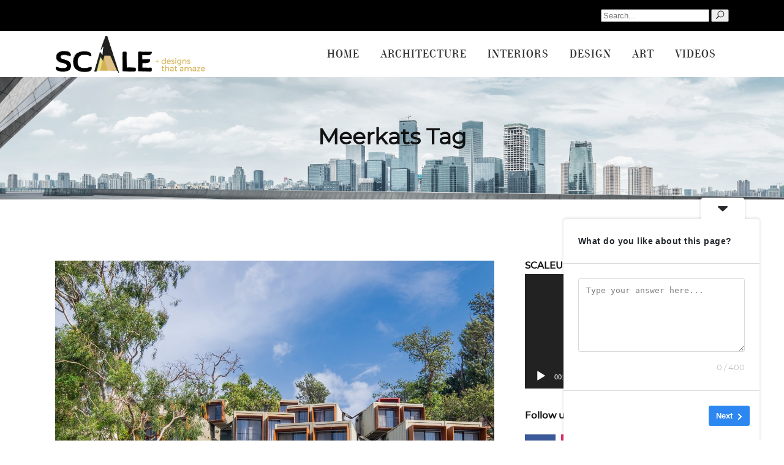

--- FILE ---
content_type: text/html; charset=UTF-8
request_url: https://scalemag.online/tag/meerkats/
body_size: 20215
content:
<!DOCTYPE html>
<html dir="ltr" lang="en-US" prefix="og: https://ogp.me/ns#">
<head>
	
	<meta name="google-site-verification" content="p1Shhr69XUfNFfyxflBIGLCGYZnqQtmQg9NIzulqaqg" />
			
		<meta charset="UTF-8"/>
		<link rel="profile" href="https://gmpg.org/xfn/11"/>
			
				<meta name="viewport" content="width=device-width,initial-scale=1,user-scalable=yes">
		<title>Meerkats - Scale</title>

		<!-- All in One SEO 4.4.6 - aioseo.com -->
		<meta name="robots" content="max-image-preview:large" />
		<link rel="canonical" href="https://scalemag.online/tag/meerkats/" />
		<meta name="generator" content="All in One SEO (AIOSEO) 4.4.6" />
		<script type="application/ld+json" class="aioseo-schema">
			{"@context":"https:\/\/schema.org","@graph":[{"@type":"BreadcrumbList","@id":"https:\/\/scalemag.online\/tag\/meerkats\/#breadcrumblist","itemListElement":[{"@type":"ListItem","@id":"https:\/\/scalemag.online\/#listItem","position":1,"item":{"@type":"WebPage","@id":"https:\/\/scalemag.online\/","name":"Home","description":"[vc_row","url":"https:\/\/scalemag.online\/"},"nextItem":"https:\/\/scalemag.online\/tag\/meerkats\/#listItem"},{"@type":"ListItem","@id":"https:\/\/scalemag.online\/tag\/meerkats\/#listItem","position":2,"item":{"@type":"WebPage","@id":"https:\/\/scalemag.online\/tag\/meerkats\/","name":"Meerkats","url":"https:\/\/scalemag.online\/tag\/meerkats\/"},"previousItem":"https:\/\/scalemag.online\/#listItem"}]},{"@type":"CollectionPage","@id":"https:\/\/scalemag.online\/tag\/meerkats\/#collectionpage","url":"https:\/\/scalemag.online\/tag\/meerkats\/","name":"Meerkats - Scale","inLanguage":"en-US","isPartOf":{"@id":"https:\/\/scalemag.online\/#website"},"breadcrumb":{"@id":"https:\/\/scalemag.online\/tag\/meerkats\/#breadcrumblist"}},{"@type":"Organization","@id":"https:\/\/scalemag.online\/#organization","name":"Scale","url":"https:\/\/scalemag.online\/","contactPoint":{"@type":"ContactPoint","telephone":"+97455514192","contactType":"Billing Support"}},{"@type":"WebSite","@id":"https:\/\/scalemag.online\/#website","url":"https:\/\/scalemag.online\/","name":"Scale","description":"Online Architectural, Design, Art, Interior Magazine","inLanguage":"en-US","publisher":{"@id":"https:\/\/scalemag.online\/#organization"}}]}
		</script>
		<!-- All in One SEO -->

<link rel='dns-prefetch' href='//www.googletagmanager.com' />
<link rel='dns-prefetch' href='//fonts.googleapis.com' />
<link rel='dns-prefetch' href='//pagead2.googlesyndication.com' />
<link rel="alternate" type="application/rss+xml" title="Scale &raquo; Feed" href="https://scalemag.online/feed/" />
<link rel="alternate" type="application/rss+xml" title="Scale &raquo; Comments Feed" href="https://scalemag.online/comments/feed/" />
<link rel="alternate" type="application/rss+xml" title="Scale &raquo; Meerkats Tag Feed" href="https://scalemag.online/tag/meerkats/feed/" />
		<!-- This site uses the Google Analytics by MonsterInsights plugin v8.20.1 - Using Analytics tracking - https://www.monsterinsights.com/ -->
							<script src="//www.googletagmanager.com/gtag/js?id=G-PN695DHEX6"  data-cfasync="false" data-wpfc-render="false" type="text/javascript" async></script>
			<script data-cfasync="false" data-wpfc-render="false" type="text/javascript">
				var mi_version = '8.20.1';
				var mi_track_user = true;
				var mi_no_track_reason = '';
				
								var disableStrs = [
										'ga-disable-G-PN695DHEX6',
									];

				/* Function to detect opted out users */
				function __gtagTrackerIsOptedOut() {
					for (var index = 0; index < disableStrs.length; index++) {
						if (document.cookie.indexOf(disableStrs[index] + '=true') > -1) {
							return true;
						}
					}

					return false;
				}

				/* Disable tracking if the opt-out cookie exists. */
				if (__gtagTrackerIsOptedOut()) {
					for (var index = 0; index < disableStrs.length; index++) {
						window[disableStrs[index]] = true;
					}
				}

				/* Opt-out function */
				function __gtagTrackerOptout() {
					for (var index = 0; index < disableStrs.length; index++) {
						document.cookie = disableStrs[index] + '=true; expires=Thu, 31 Dec 2099 23:59:59 UTC; path=/';
						window[disableStrs[index]] = true;
					}
				}

				if ('undefined' === typeof gaOptout) {
					function gaOptout() {
						__gtagTrackerOptout();
					}
				}
								window.dataLayer = window.dataLayer || [];

				window.MonsterInsightsDualTracker = {
					helpers: {},
					trackers: {},
				};
				if (mi_track_user) {
					function __gtagDataLayer() {
						dataLayer.push(arguments);
					}

					function __gtagTracker(type, name, parameters) {
						if (!parameters) {
							parameters = {};
						}

						if (parameters.send_to) {
							__gtagDataLayer.apply(null, arguments);
							return;
						}

						if (type === 'event') {
														parameters.send_to = monsterinsights_frontend.v4_id;
							var hookName = name;
							if (typeof parameters['event_category'] !== 'undefined') {
								hookName = parameters['event_category'] + ':' + name;
							}

							if (typeof MonsterInsightsDualTracker.trackers[hookName] !== 'undefined') {
								MonsterInsightsDualTracker.trackers[hookName](parameters);
							} else {
								__gtagDataLayer('event', name, parameters);
							}
							
						} else {
							__gtagDataLayer.apply(null, arguments);
						}
					}

					__gtagTracker('js', new Date());
					__gtagTracker('set', {
						'developer_id.dZGIzZG': true,
											});
										__gtagTracker('config', 'G-PN695DHEX6', {"forceSSL":"true","link_attribution":"true"} );
															window.gtag = __gtagTracker;										(function () {
						/* https://developers.google.com/analytics/devguides/collection/analyticsjs/ */
						/* ga and __gaTracker compatibility shim. */
						var noopfn = function () {
							return null;
						};
						var newtracker = function () {
							return new Tracker();
						};
						var Tracker = function () {
							return null;
						};
						var p = Tracker.prototype;
						p.get = noopfn;
						p.set = noopfn;
						p.send = function () {
							var args = Array.prototype.slice.call(arguments);
							args.unshift('send');
							__gaTracker.apply(null, args);
						};
						var __gaTracker = function () {
							var len = arguments.length;
							if (len === 0) {
								return;
							}
							var f = arguments[len - 1];
							if (typeof f !== 'object' || f === null || typeof f.hitCallback !== 'function') {
								if ('send' === arguments[0]) {
									var hitConverted, hitObject = false, action;
									if ('event' === arguments[1]) {
										if ('undefined' !== typeof arguments[3]) {
											hitObject = {
												'eventAction': arguments[3],
												'eventCategory': arguments[2],
												'eventLabel': arguments[4],
												'value': arguments[5] ? arguments[5] : 1,
											}
										}
									}
									if ('pageview' === arguments[1]) {
										if ('undefined' !== typeof arguments[2]) {
											hitObject = {
												'eventAction': 'page_view',
												'page_path': arguments[2],
											}
										}
									}
									if (typeof arguments[2] === 'object') {
										hitObject = arguments[2];
									}
									if (typeof arguments[5] === 'object') {
										Object.assign(hitObject, arguments[5]);
									}
									if ('undefined' !== typeof arguments[1].hitType) {
										hitObject = arguments[1];
										if ('pageview' === hitObject.hitType) {
											hitObject.eventAction = 'page_view';
										}
									}
									if (hitObject) {
										action = 'timing' === arguments[1].hitType ? 'timing_complete' : hitObject.eventAction;
										hitConverted = mapArgs(hitObject);
										__gtagTracker('event', action, hitConverted);
									}
								}
								return;
							}

							function mapArgs(args) {
								var arg, hit = {};
								var gaMap = {
									'eventCategory': 'event_category',
									'eventAction': 'event_action',
									'eventLabel': 'event_label',
									'eventValue': 'event_value',
									'nonInteraction': 'non_interaction',
									'timingCategory': 'event_category',
									'timingVar': 'name',
									'timingValue': 'value',
									'timingLabel': 'event_label',
									'page': 'page_path',
									'location': 'page_location',
									'title': 'page_title',
								};
								for (arg in args) {
																		if (!(!args.hasOwnProperty(arg) || !gaMap.hasOwnProperty(arg))) {
										hit[gaMap[arg]] = args[arg];
									} else {
										hit[arg] = args[arg];
									}
								}
								return hit;
							}

							try {
								f.hitCallback();
							} catch (ex) {
							}
						};
						__gaTracker.create = newtracker;
						__gaTracker.getByName = newtracker;
						__gaTracker.getAll = function () {
							return [];
						};
						__gaTracker.remove = noopfn;
						__gaTracker.loaded = true;
						window['__gaTracker'] = __gaTracker;
					})();
									} else {
										console.log("");
					(function () {
						function __gtagTracker() {
							return null;
						}

						window['__gtagTracker'] = __gtagTracker;
						window['gtag'] = __gtagTracker;
					})();
									}
			</script>
				<!-- / Google Analytics by MonsterInsights -->
		<link rel='stylesheet' id='wp-block-library-css'  href='https://scalemag.online/wp-includes/css/dist/block-library/style.min.css' type='text/css' media='all' />
<style id='global-styles-inline-css' type='text/css'>
body{--wp--preset--color--black: #000000;--wp--preset--color--cyan-bluish-gray: #abb8c3;--wp--preset--color--white: #ffffff;--wp--preset--color--pale-pink: #f78da7;--wp--preset--color--vivid-red: #cf2e2e;--wp--preset--color--luminous-vivid-orange: #ff6900;--wp--preset--color--luminous-vivid-amber: #fcb900;--wp--preset--color--light-green-cyan: #7bdcb5;--wp--preset--color--vivid-green-cyan: #00d084;--wp--preset--color--pale-cyan-blue: #8ed1fc;--wp--preset--color--vivid-cyan-blue: #0693e3;--wp--preset--color--vivid-purple: #9b51e0;--wp--preset--gradient--vivid-cyan-blue-to-vivid-purple: linear-gradient(135deg,rgba(6,147,227,1) 0%,rgb(155,81,224) 100%);--wp--preset--gradient--light-green-cyan-to-vivid-green-cyan: linear-gradient(135deg,rgb(122,220,180) 0%,rgb(0,208,130) 100%);--wp--preset--gradient--luminous-vivid-amber-to-luminous-vivid-orange: linear-gradient(135deg,rgba(252,185,0,1) 0%,rgba(255,105,0,1) 100%);--wp--preset--gradient--luminous-vivid-orange-to-vivid-red: linear-gradient(135deg,rgba(255,105,0,1) 0%,rgb(207,46,46) 100%);--wp--preset--gradient--very-light-gray-to-cyan-bluish-gray: linear-gradient(135deg,rgb(238,238,238) 0%,rgb(169,184,195) 100%);--wp--preset--gradient--cool-to-warm-spectrum: linear-gradient(135deg,rgb(74,234,220) 0%,rgb(151,120,209) 20%,rgb(207,42,186) 40%,rgb(238,44,130) 60%,rgb(251,105,98) 80%,rgb(254,248,76) 100%);--wp--preset--gradient--blush-light-purple: linear-gradient(135deg,rgb(255,206,236) 0%,rgb(152,150,240) 100%);--wp--preset--gradient--blush-bordeaux: linear-gradient(135deg,rgb(254,205,165) 0%,rgb(254,45,45) 50%,rgb(107,0,62) 100%);--wp--preset--gradient--luminous-dusk: linear-gradient(135deg,rgb(255,203,112) 0%,rgb(199,81,192) 50%,rgb(65,88,208) 100%);--wp--preset--gradient--pale-ocean: linear-gradient(135deg,rgb(255,245,203) 0%,rgb(182,227,212) 50%,rgb(51,167,181) 100%);--wp--preset--gradient--electric-grass: linear-gradient(135deg,rgb(202,248,128) 0%,rgb(113,206,126) 100%);--wp--preset--gradient--midnight: linear-gradient(135deg,rgb(2,3,129) 0%,rgb(40,116,252) 100%);--wp--preset--duotone--dark-grayscale: url('#wp-duotone-dark-grayscale');--wp--preset--duotone--grayscale: url('#wp-duotone-grayscale');--wp--preset--duotone--purple-yellow: url('#wp-duotone-purple-yellow');--wp--preset--duotone--blue-red: url('#wp-duotone-blue-red');--wp--preset--duotone--midnight: url('#wp-duotone-midnight');--wp--preset--duotone--magenta-yellow: url('#wp-duotone-magenta-yellow');--wp--preset--duotone--purple-green: url('#wp-duotone-purple-green');--wp--preset--duotone--blue-orange: url('#wp-duotone-blue-orange');--wp--preset--font-size--small: 13px;--wp--preset--font-size--medium: 20px;--wp--preset--font-size--large: 36px;--wp--preset--font-size--x-large: 42px;}.has-black-color{color: var(--wp--preset--color--black) !important;}.has-cyan-bluish-gray-color{color: var(--wp--preset--color--cyan-bluish-gray) !important;}.has-white-color{color: var(--wp--preset--color--white) !important;}.has-pale-pink-color{color: var(--wp--preset--color--pale-pink) !important;}.has-vivid-red-color{color: var(--wp--preset--color--vivid-red) !important;}.has-luminous-vivid-orange-color{color: var(--wp--preset--color--luminous-vivid-orange) !important;}.has-luminous-vivid-amber-color{color: var(--wp--preset--color--luminous-vivid-amber) !important;}.has-light-green-cyan-color{color: var(--wp--preset--color--light-green-cyan) !important;}.has-vivid-green-cyan-color{color: var(--wp--preset--color--vivid-green-cyan) !important;}.has-pale-cyan-blue-color{color: var(--wp--preset--color--pale-cyan-blue) !important;}.has-vivid-cyan-blue-color{color: var(--wp--preset--color--vivid-cyan-blue) !important;}.has-vivid-purple-color{color: var(--wp--preset--color--vivid-purple) !important;}.has-black-background-color{background-color: var(--wp--preset--color--black) !important;}.has-cyan-bluish-gray-background-color{background-color: var(--wp--preset--color--cyan-bluish-gray) !important;}.has-white-background-color{background-color: var(--wp--preset--color--white) !important;}.has-pale-pink-background-color{background-color: var(--wp--preset--color--pale-pink) !important;}.has-vivid-red-background-color{background-color: var(--wp--preset--color--vivid-red) !important;}.has-luminous-vivid-orange-background-color{background-color: var(--wp--preset--color--luminous-vivid-orange) !important;}.has-luminous-vivid-amber-background-color{background-color: var(--wp--preset--color--luminous-vivid-amber) !important;}.has-light-green-cyan-background-color{background-color: var(--wp--preset--color--light-green-cyan) !important;}.has-vivid-green-cyan-background-color{background-color: var(--wp--preset--color--vivid-green-cyan) !important;}.has-pale-cyan-blue-background-color{background-color: var(--wp--preset--color--pale-cyan-blue) !important;}.has-vivid-cyan-blue-background-color{background-color: var(--wp--preset--color--vivid-cyan-blue) !important;}.has-vivid-purple-background-color{background-color: var(--wp--preset--color--vivid-purple) !important;}.has-black-border-color{border-color: var(--wp--preset--color--black) !important;}.has-cyan-bluish-gray-border-color{border-color: var(--wp--preset--color--cyan-bluish-gray) !important;}.has-white-border-color{border-color: var(--wp--preset--color--white) !important;}.has-pale-pink-border-color{border-color: var(--wp--preset--color--pale-pink) !important;}.has-vivid-red-border-color{border-color: var(--wp--preset--color--vivid-red) !important;}.has-luminous-vivid-orange-border-color{border-color: var(--wp--preset--color--luminous-vivid-orange) !important;}.has-luminous-vivid-amber-border-color{border-color: var(--wp--preset--color--luminous-vivid-amber) !important;}.has-light-green-cyan-border-color{border-color: var(--wp--preset--color--light-green-cyan) !important;}.has-vivid-green-cyan-border-color{border-color: var(--wp--preset--color--vivid-green-cyan) !important;}.has-pale-cyan-blue-border-color{border-color: var(--wp--preset--color--pale-cyan-blue) !important;}.has-vivid-cyan-blue-border-color{border-color: var(--wp--preset--color--vivid-cyan-blue) !important;}.has-vivid-purple-border-color{border-color: var(--wp--preset--color--vivid-purple) !important;}.has-vivid-cyan-blue-to-vivid-purple-gradient-background{background: var(--wp--preset--gradient--vivid-cyan-blue-to-vivid-purple) !important;}.has-light-green-cyan-to-vivid-green-cyan-gradient-background{background: var(--wp--preset--gradient--light-green-cyan-to-vivid-green-cyan) !important;}.has-luminous-vivid-amber-to-luminous-vivid-orange-gradient-background{background: var(--wp--preset--gradient--luminous-vivid-amber-to-luminous-vivid-orange) !important;}.has-luminous-vivid-orange-to-vivid-red-gradient-background{background: var(--wp--preset--gradient--luminous-vivid-orange-to-vivid-red) !important;}.has-very-light-gray-to-cyan-bluish-gray-gradient-background{background: var(--wp--preset--gradient--very-light-gray-to-cyan-bluish-gray) !important;}.has-cool-to-warm-spectrum-gradient-background{background: var(--wp--preset--gradient--cool-to-warm-spectrum) !important;}.has-blush-light-purple-gradient-background{background: var(--wp--preset--gradient--blush-light-purple) !important;}.has-blush-bordeaux-gradient-background{background: var(--wp--preset--gradient--blush-bordeaux) !important;}.has-luminous-dusk-gradient-background{background: var(--wp--preset--gradient--luminous-dusk) !important;}.has-pale-ocean-gradient-background{background: var(--wp--preset--gradient--pale-ocean) !important;}.has-electric-grass-gradient-background{background: var(--wp--preset--gradient--electric-grass) !important;}.has-midnight-gradient-background{background: var(--wp--preset--gradient--midnight) !important;}.has-small-font-size{font-size: var(--wp--preset--font-size--small) !important;}.has-medium-font-size{font-size: var(--wp--preset--font-size--medium) !important;}.has-large-font-size{font-size: var(--wp--preset--font-size--large) !important;}.has-x-large-font-size{font-size: var(--wp--preset--font-size--x-large) !important;}
</style>
<link rel='stylesheet' id='contact-form-7-css'  href='https://scalemag.online/wp-content/plugins/contact-form-7/includes/css/styles.css' type='text/css' media='all' />
<link rel='stylesheet' id='newsflash_mikado_modules-css'  href='https://scalemag.online/wp-content/themes/newsflash/assets/css/modules.min.css' type='text/css' media='all' />
<style id='newsflash_mikado_modules-inline-css' type='text/css'>
/* generated in /home/p0tboqq6hgyv/public_html/wp-content/themes/newsflash/framework/admin/options/general/map.php newsflash_mikado_page_general_style function */
.archive.mkdf-boxed .mkdf-wrapper { background-image: url(http://newsflash.mikado-themes.com/wp-content/uploads/2017/05/h3-background-img.jpg);background-position: center 0px;background-repeat: no-repeat;background-attachment: fixed;}


</style>
<link rel='stylesheet' id='mkdf_news_style-css'  href='https://scalemag.online/wp-content/plugins/mikado-news/assets/css/news-map.min.css' type='text/css' media='all' />
<link rel='stylesheet' id='newsflash_mikado_modules_responsive-css'  href='https://scalemag.online/wp-content/themes/newsflash/assets/css/modules-responsive.min.css' type='text/css' media='all' />
<link rel='stylesheet' id='mkdf_news_responsive_style-css'  href='https://scalemag.online/wp-content/plugins/mikado-news/assets/css/news-map-responsive.min.css' type='text/css' media='all' />
<link rel='stylesheet' id='newsflash_mikado_default_style-css'  href='https://scalemag.online/wp-content/themes/newsflash/style.css' type='text/css' media='all' />
<link rel='stylesheet' id='mkdf_font_awesome-css'  href='https://scalemag.online/wp-content/themes/newsflash/assets/css/font-awesome/css/font-awesome.min.css' type='text/css' media='all' />
<link rel='stylesheet' id='mkdf_font_elegant-css'  href='https://scalemag.online/wp-content/themes/newsflash/assets/css/elegant-icons/style.min.css' type='text/css' media='all' />
<link rel='stylesheet' id='mkdf_ion_icons-css'  href='https://scalemag.online/wp-content/themes/newsflash/assets/css/ion-icons/css/ionicons.min.css' type='text/css' media='all' />
<link rel='stylesheet' id='mkdf_linea_icons-css'  href='https://scalemag.online/wp-content/themes/newsflash/assets/css/linea-icons/style.css' type='text/css' media='all' />
<link rel='stylesheet' id='mkdf_linear_icons-css'  href='https://scalemag.online/wp-content/themes/newsflash/assets/css/linear-icons/style.css' type='text/css' media='all' />
<link rel='stylesheet' id='mkdf_simple_line_icons-css'  href='https://scalemag.online/wp-content/themes/newsflash/assets/css/simple-line-icons/simple-line-icons.css' type='text/css' media='all' />
<link rel='stylesheet' id='mediaelement-css'  href='https://scalemag.online/wp-includes/js/mediaelement/mediaelementplayer-legacy.min.css' type='text/css' media='all' />
<link rel='stylesheet' id='wp-mediaelement-css'  href='https://scalemag.online/wp-includes/js/mediaelement/wp-mediaelement.min.css' type='text/css' media='all' />
<link rel='stylesheet' id='newsflash_mikado_style_dynamic-css'  href='https://scalemag.online/wp-content/themes/newsflash/assets/css/style_dynamic.css' type='text/css' media='all' />
<link rel='stylesheet' id='newsflash_mikado_style_dynamic_responsive-css'  href='https://scalemag.online/wp-content/themes/newsflash/assets/css/style_dynamic_responsive.css' type='text/css' media='all' />
<link rel='stylesheet' id='newsflash_mikado_google_fonts-css'  href='https://fonts.googleapis.com/css?family=Open+Sans%3A100%2C100italic%2C200%2C200italic%2C300%2C300italic%2C400%2C400italic%2C500%2C500italic%2C600%2C600italic%2C700%2C700italic%2C800%2C800italic%2C900%2C900italic%7CMontserrat%3A100%2C100italic%2C200%2C200italic%2C300%2C300italic%2C400%2C400italic%2C500%2C500italic%2C600%2C600italic%2C700%2C700italic%2C800%2C800italic%2C900%2C900italic&#038;subset=latin-ext&#038;ver=1.0.0' type='text/css' media='all' />
<link rel='stylesheet' id='newsletter-css'  href='https://scalemag.online/wp-content/plugins/newsletter/style.css' type='text/css' media='all' />
<link rel='stylesheet' id='sib-front-css-css'  href='https://scalemag.online/wp-content/plugins/mailin/css/mailin-front.css' type='text/css' media='all' />
<link rel='stylesheet' id='js_composer_front-css'  href='https://scalemag.online/wp-content/plugins/js_composer/assets/css/js_composer.min.css' type='text/css' media='all' />
<link rel='stylesheet' id='bar_styles-css'  href='https://scalemag.online/wp-content/plugins/skt-skill-bar/skill_bar/bar/sbar.css' type='text/css' media='all' />
<link rel='stylesheet' id='circle_styles-css'  href='https://scalemag.online/wp-content/plugins/skt-skill-bar/skill_bar/circle/jquery.easy-pie-chart.css' type='text/css' media='all' />
<link rel='stylesheet' id='skt_verticleline_css-css'  href='https://scalemag.online/wp-content/plugins/skt-skill-bar/skill_bar/css/custom.css' type='text/css' media='all' />
<script type='text/javascript' src='https://scalemag.online/wp-content/plugins/google-analytics-for-wordpress/assets/js/frontend-gtag.min.js' id='monsterinsights-frontend-script-js'></script>
<script data-cfasync="false" data-wpfc-render="false" type="text/javascript" id='monsterinsights-frontend-script-js-extra'>/* <![CDATA[ */
var monsterinsights_frontend = {"js_events_tracking":"true","download_extensions":"doc,pdf,ppt,zip,xls,docx,pptx,xlsx","inbound_paths":"[{\"path\":\"\\\/go\\\/\",\"label\":\"affiliate\"},{\"path\":\"\\\/recommend\\\/\",\"label\":\"affiliate\"}]","home_url":"https:\/\/scalemag.online","hash_tracking":"false","v4_id":"G-PN695DHEX6"};/* ]]> */
</script>
<script type='text/javascript' src='https://scalemag.online/wp-includes/js/jquery/jquery.min.js' id='jquery-core-js'></script>
<script type='text/javascript' src='https://scalemag.online/wp-includes/js/jquery/jquery-migrate.min.js' id='jquery-migrate-js'></script>
<script type='text/javascript' src='https://scalemag.online/wp-content/plugins/revslider/public/assets/js/rbtools.min.js' async id='tp-tools-js'></script>
<script type='text/javascript' src='https://scalemag.online/wp-content/plugins/revslider/public/assets/js/rs6.min.js' async id='revmin-js'></script>
<script type='text/javascript' id='track-the-click-js-extra'>
/* <![CDATA[ */
var ajax_var = {"nonce":"dcf39b6792"};
var ttc_data = {"proBeacon":""};
/* ]]> */
</script>
<script type='text/javascript' src='https://scalemag.online/wp-content/plugins/track-the-click/public/js/track-the-click-public.js' id='track-the-click-js' data-noptimize='true'></script>
<script type='text/javascript' id='track-the-click-js-after' data-noptimize='true'>
function getHomeURL() {return "https://scalemag.online";}
function getPostID() {return 0;}
function showClickCounts() {return false;}
function getClicksToGA() {return false;}
</script>

<!-- Google tag (gtag.js) snippet added by Site Kit -->

<!-- Google Analytics snippet added by Site Kit -->
<script type='text/javascript' src='https://www.googletagmanager.com/gtag/js?id=GT-MQ7XVCN' id='google_gtagjs-js' async></script>
<script type='text/javascript' id='google_gtagjs-js-after'>
window.dataLayer = window.dataLayer || [];function gtag(){dataLayer.push(arguments);}
gtag("set","linker",{"domains":["scalemag.online"]});
gtag("js", new Date());
gtag("set", "developer_id.dZTNiMT", true);
gtag("config", "GT-MQ7XVCN");
 window._googlesitekit = window._googlesitekit || {}; window._googlesitekit.throttledEvents = []; window._googlesitekit.gtagEvent = (name, data) => { var key = JSON.stringify( { name, data } ); if ( !! window._googlesitekit.throttledEvents[ key ] ) { return; } window._googlesitekit.throttledEvents[ key ] = true; setTimeout( () => { delete window._googlesitekit.throttledEvents[ key ]; }, 5 ); gtag( "event", name, { ...data, event_source: "site-kit" } ); }; 
</script>

<!-- End Google tag (gtag.js) snippet added by Site Kit -->
<script type='text/javascript' id='sib-front-js-js-extra'>
/* <![CDATA[ */
var sibErrMsg = {"invalidMail":"Please fill out valid email address","requiredField":"Please fill out required fields","invalidDateFormat":"Please fill out valid date format","invalidSMSFormat":"Please fill out valid phone number"};
var ajax_sib_front_object = {"ajax_url":"https:\/\/scalemag.online\/wp-admin\/admin-ajax.php","ajax_nonce":"a78da5a41c","flag_url":"https:\/\/scalemag.online\/wp-content\/plugins\/mailin\/img\/flags\/"};
/* ]]> */
</script>
<script type='text/javascript' src='https://scalemag.online/wp-content/plugins/mailin/js/mailin-front.js' id='sib-front-js-js'></script>
<script type='text/javascript' src='https://scalemag.online/wp-content/plugins/skt-skill-bar/skill_bar/bar/jquery.appear.js' id='bar_script-js'></script>
<link rel="https://api.w.org/" href="https://scalemag.online/wp-json/" /><link rel="alternate" type="application/json" href="https://scalemag.online/wp-json/wp/v2/tags/2241" /><link rel="EditURI" type="application/rsd+xml" title="RSD" href="https://scalemag.online/xmlrpc.php?rsd" />
<link rel="wlwmanifest" type="application/wlwmanifest+xml" href="https://scalemag.online/wp-includes/wlwmanifest.xml" /> 
<meta name="generator" content="WordPress 6.0.11" />
				<style type="text/css">
					@font-face {font-family: "Nobile";font-display: auto;font-fallback: ;font-weight: 400;src: url(https://scalemag.online/wp-content/uploads/2020/12/Nobile-Regular.ttf) format('TrueType');}				</style>
				<meta name="generator" content="Site Kit by Google 1.156.0" /><!-- HFCM by 99 Robots - Snippet # 1: Adsense Verify -->
<script async src="https://pagead2.googlesyndication.com/pagead/js/adsbygoogle.js?client=ca-pub-3840185123661137"
     crossorigin="anonymous"></script>
<!-- /end HFCM by 99 Robots -->
<!-- SEO meta tags powered by SmartCrawl https://wpmudev.com/project/smartcrawl-wordpress-seo/ -->
<link rel="canonical" href="https://scalemag.online/tag/meerkats/" />
<meta name="google-site-verification" content="dUPVscXz9JbgP1paIh6F8ODvhzNfsC30H6LzDscjn8Q" />
<script type="application/ld+json">{"@context":"https:\/\/schema.org","@graph":[{"@type":"Organization","@id":"https:\/\/scalemag.online\/#schema-publishing-organization","url":"https:\/\/scalemag.online","name":"Scale Magazine","logo":{"@type":"ImageObject","@id":"https:\/\/scalemag.online\/#schema-organization-logo","url":"https:\/\/scalemag.online\/wp-content\/uploads\/2019\/02\/scale-logo.png","height":60,"width":60}},{"@type":"WebSite","@id":"https:\/\/scalemag.online\/#schema-website","url":"https:\/\/scalemag.online","name":"Scale","encoding":"UTF-8","potentialAction":{"@type":"SearchAction","target":"https:\/\/scalemag.online\/search\/{search_term_string}\/","query-input":"required name=search_term_string"},"image":{"@type":"ImageObject","@id":"https:\/\/scalemag.online\/#schema-site-logo","url":"https:\/\/scalemag.online\/wp-content\/uploads\/2019\/02\/scale-logo.png","height":94,"width":383}},{"@type":"CollectionPage","@id":"https:\/\/scalemag.online\/tag\/meerkats\/#schema-webpage","isPartOf":{"@id":"https:\/\/scalemag.online\/#schema-website"},"publisher":{"@id":"https:\/\/scalemag.online\/#schema-publishing-organization"},"url":"https:\/\/scalemag.online\/tag\/meerkats\/","mainEntity":{"@type":"ItemList","itemListElement":[{"@type":"ListItem","position":"1","url":"https:\/\/scalemag.online\/architecture\/backpackers-haven-in-panchgani\/"}]}}]}</script>
<meta property="og:type" content="object" />
<meta property="og:url" content="https://scalemag.online/tag/meerkats/" />
<meta property="og:title" content="Meerkats | Scale" />
<!-- /SEO -->
		<script>
			document.documentElement.className = document.documentElement.className.replace( 'no-js', 'js' );
		</script>
				<style>
			.no-js img.lazyload { display: none; }
			figure.wp-block-image img.lazyloading { min-width: 150px; }
							.lazyload, .lazyloading { opacity: 0; }
				.lazyloaded {
					opacity: 1;
					transition: opacity 400ms;
					transition-delay: 0ms;
				}
					</style>
		
<!-- Google AdSense meta tags added by Site Kit -->
<meta name="google-adsense-platform-account" content="ca-host-pub-2644536267352236">
<meta name="google-adsense-platform-domain" content="sitekit.withgoogle.com">
<!-- End Google AdSense meta tags added by Site Kit -->
					<!-- Google Analytics tracking code output by Beehive Analytics Pro -->
						<script async src="https://www.googletagmanager.com/gtag/js?id=UA-136219396-1&l=beehiveDataLayer"></script>
		<script>
						window.beehiveDataLayer = window.beehiveDataLayer || [];
			function beehive_ga() {beehiveDataLayer.push(arguments);}
			beehive_ga('js', new Date())
						beehive_ga('config', 'UA-136219396-1', {
				'anonymize_ip': false,
				'allow_google_signals': false,
			})
					</script>
		<meta name="generator" content="Powered by WPBakery Page Builder - drag and drop page builder for WordPress."/>

<!-- Google AdSense snippet added by Site Kit -->
<script async="async" src="https://pagead2.googlesyndication.com/pagead/js/adsbygoogle.js?client=ca-pub-3840185123661137&amp;host=ca-host-pub-2644536267352236" crossorigin="anonymous" type="text/javascript"></script>

<!-- End Google AdSense snippet added by Site Kit -->
<link rel='stylesheet' id='bf-minifed-css-1' href='https://scalemag.online/wp-content/plugins/better-adsmanager/css/bam.min.css' type='text/css' media='all' />
<link rel='stylesheet' id='1.3-1769209995' href='https://scalemag.online/wp-content/bs-booster-cache/fdd63a6812af9a7927ef89211d1ffa55.css' type='text/css' media='all' />
<meta name="generator" content="Powered by Slider Revolution 6.5.15 - responsive, Mobile-Friendly Slider Plugin for WordPress with comfortable drag and drop interface." />
<link rel="icon" href="https://scalemag.online/wp-content/uploads/2019/03/cropped-favicon-1-32x32.png" sizes="32x32" />
<link rel="icon" href="https://scalemag.online/wp-content/uploads/2019/03/cropped-favicon-1-192x192.png" sizes="192x192" />
<link rel="apple-touch-icon" href="https://scalemag.online/wp-content/uploads/2019/03/cropped-favicon-1-180x180.png" />
<meta name="msapplication-TileImage" content="https://scalemag.online/wp-content/uploads/2019/03/cropped-favicon-1-270x270.png" />
<script>function setREVStartSize(e){
			//window.requestAnimationFrame(function() {
				window.RSIW = window.RSIW===undefined ? window.innerWidth : window.RSIW;
				window.RSIH = window.RSIH===undefined ? window.innerHeight : window.RSIH;
				try {
					var pw = document.getElementById(e.c).parentNode.offsetWidth,
						newh;
					pw = pw===0 || isNaN(pw) ? window.RSIW : pw;
					e.tabw = e.tabw===undefined ? 0 : parseInt(e.tabw);
					e.thumbw = e.thumbw===undefined ? 0 : parseInt(e.thumbw);
					e.tabh = e.tabh===undefined ? 0 : parseInt(e.tabh);
					e.thumbh = e.thumbh===undefined ? 0 : parseInt(e.thumbh);
					e.tabhide = e.tabhide===undefined ? 0 : parseInt(e.tabhide);
					e.thumbhide = e.thumbhide===undefined ? 0 : parseInt(e.thumbhide);
					e.mh = e.mh===undefined || e.mh=="" || e.mh==="auto" ? 0 : parseInt(e.mh,0);
					if(e.layout==="fullscreen" || e.l==="fullscreen")
						newh = Math.max(e.mh,window.RSIH);
					else{
						e.gw = Array.isArray(e.gw) ? e.gw : [e.gw];
						for (var i in e.rl) if (e.gw[i]===undefined || e.gw[i]===0) e.gw[i] = e.gw[i-1];
						e.gh = e.el===undefined || e.el==="" || (Array.isArray(e.el) && e.el.length==0)? e.gh : e.el;
						e.gh = Array.isArray(e.gh) ? e.gh : [e.gh];
						for (var i in e.rl) if (e.gh[i]===undefined || e.gh[i]===0) e.gh[i] = e.gh[i-1];
											
						var nl = new Array(e.rl.length),
							ix = 0,
							sl;
						e.tabw = e.tabhide>=pw ? 0 : e.tabw;
						e.thumbw = e.thumbhide>=pw ? 0 : e.thumbw;
						e.tabh = e.tabhide>=pw ? 0 : e.tabh;
						e.thumbh = e.thumbhide>=pw ? 0 : e.thumbh;
						for (var i in e.rl) nl[i] = e.rl[i]<window.RSIW ? 0 : e.rl[i];
						sl = nl[0];
						for (var i in nl) if (sl>nl[i] && nl[i]>0) { sl = nl[i]; ix=i;}
						var m = pw>(e.gw[ix]+e.tabw+e.thumbw) ? 1 : (pw-(e.tabw+e.thumbw)) / (e.gw[ix]);
						newh =  (e.gh[ix] * m) + (e.tabh + e.thumbh);
					}
					var el = document.getElementById(e.c);
					if (el!==null && el) el.style.height = newh+"px";
					el = document.getElementById(e.c+"_wrapper");
					if (el!==null && el) {
						el.style.height = newh+"px";
						el.style.display = "block";
					}
				} catch(e){
					console.log("Failure at Presize of Slider:" + e)
				}
			//});
		  };</script>
		<style type="text/css" id="wp-custom-css">
			#menu-main-menu .mkdf-news-holder.mkdf-nl-no-space .mkdf-news-item,#sticky-nav-menu-item-4085 .mkdf-news-holder.mkdf-nl-no-space .mkdf-news-item,#sticky-nav-menu-item-4207 .mkdf-news-holder.mkdf-nl-no-space .mkdf-news-item,#sticky-nav-menu-item-4194 .mkdf-news-holder.mkdf-nl-no-space .mkdf-news-item,#sticky-nav-menu-item-4188 .mkdf-news-holder.mkdf-nl-no-space .mkdf-news-item{
	padding: 15px;
}
#nav-menu-item-8472 a:nth-child(1) .item_outer .item_text,#nav-menu-item-4185 a:nth-child(1) .item_outer .item_text,#sticky-nav-menu-item-8472 a:nth-child(1) .item_outer .item_text,#sticky-nav-menu-item-4185 a:nth-child(1) .item_outer .item_text,#nav-menu-item-4194 a:nth-child(1) .item_outer .item_text,#sticky-nav-menu-item-4194 a:nth-child(1) .item_outer .item_text,#nav-menu-item-4188 a:nth-child(1) .item_outer .item_text,
#sticky-nav-menu-item-4188 a:nth-child(1) .item_outer .item_text{
	display:none;
}
.mkdf-drop-down .wide .second .inner>ul{
	    padding: 0px 0 30px;
}
.mkdf-drop-down .wide.left_position .second ul li{
	    width: 1170px !important;
}
   .mkdf-drop-down-start .inner,.mkdf-main-menu .mkdf-layout4-item .mkdf-ni-image-title-part{
 	background:#d3b150 !important;
}
#nav-menu-item-4085 .menu-item-object-category .item_text,
.menu-item-object-category .mkdf-layout4 h4,#nav-menu-item-4207 #nav-menu-item-4185 .item_text,#sticky-nav-menu-item-4085 .menu-item-object-category .item_text,#sticky-nav-menu-item-4207 .menu-item-object-category .item_text,#nav-menu-item-4206 .menu-item-object-category .item_text,#nav-menu-item-4086 .menu-item-object-category .item_text,#sticky-nav-menu-item-4206 .menu-item-object-category .item_text,#sticky-nav-menu-item-4086 .menu-item-object-category .item_text{
	color: #fff !important;
}
#nav-menu-item-8472 .mkdf-layout4 h4 a:hover,#nav-menu-item-4185 .mkdf-layout4 h4 a:hover,#sticky-nav-menu-item-8472 .mkdf-layout4 h4 a:hover,#sticky-nav-menu-item-4185 .mkdf-layout4 h4 a:hover,#nav-menu-item-4194 .mkdf-layout4 h4 a:hover,#nav-menu-item-4188 .mkdf-layout4 h4 a:hover,#sticky-nav-menu-item-4188 .mkdf-layout4 h4 a:hover,#sticky-nav-menu-item-4194 .mkdf-layout4 h4 a:hover{
	color: #fff !important;
}
#nav-menu-item-8472,#sticky-nav-menu-item-8472{
	min-height:200px;
}
#nav-menu-item-8472 .mkdf-layout4 h4 a,#sticky-nav-menu-item-8472 .mkdf-layout4 h4 a{
	white-space: initial !important;
}
.home-sidebar-follow .widget_media_video{
	margin:0px !important;
}
.home-sidebar-follow .widget_text p{
	color:black;
	font-size:16px;
}
.widget.mkdf-post-tabs .mkdf-post-tabs-content-holder .mkdf-post-tabs-content.active-content{
    z-index: 9999;
}
.mkdf-footer-bottom-inner{
	max-width:33%;
}
.shadow img{
box-shadow: 15px -15px #e9d8a7;
}
.our-story-3 .vc_column-inner{
padding-top: 0px !important
}
#custom_html-2{
	display:none;
}
/* .owl-item:nth-child(8) img,.owl-item:nth-child(12) img{
	object-position:right !important;
} */
.chartbox p {
    color: #222222 !important;
    text-align: left;
}
.car{
	    max-width: 200px;
}
.mkdf-news-reactions-holder{
	display:none;
}
.vc_images_carousel.vc_build .vc_carousel-slideline .vc_carousel-slideline-inner>.vc_item{
	max-height: 560px !important;
}
.mkdf-views-holder{
	display:none !important;
}
.mkdf-post-image{
	max-height:400px;
}
.mkdf-layout4-item .mkdf-news-item-image-holder img {
    -webkit-transform: translate3d(0,0,0);
    -moz-transform: translate3d(0,0,0);
    transform: translate3d(0,0,0);
    -webkit-transition: -webkit-transform .2s ease-in-out;
    transition: transform .2s ease-in-out;
    -webkit-filter: blur();
    will-change: transform;
    
}
img.attachment-newsflash_mikado_landscape.size-newsflash_mikado_landscape.wp-post-image.lazyloaded {
    max-height: 150px;
}
img.attachment-newsflash_mikado_landscape.size-newsflash_mikado_landscape.wp-post-image {
    max-height: 150px;
}
.mkdf-drop-down .narrow .second .inner ul {
    position: relative;
    display: inline-block;
    vertical-align: middle;
    background-color: #d4b250;
    padding: 20px 0;
}









		</style>
		<noscript><style> .wpb_animate_when_almost_visible { opacity: 1; }</style></noscript><style id="wpforms-css-vars-root">
				:root {
					--wpforms-field-border-radius: 3px;
--wpforms-field-background-color: #ffffff;
--wpforms-field-border-color: rgba( 0, 0, 0, 0.25 );
--wpforms-field-text-color: rgba( 0, 0, 0, 0.7 );
--wpforms-label-color: rgba( 0, 0, 0, 0.85 );
--wpforms-label-sublabel-color: rgba( 0, 0, 0, 0.55 );
--wpforms-label-error-color: #d63637;
--wpforms-button-border-radius: 3px;
--wpforms-button-background-color: #066aab;
--wpforms-button-text-color: #ffffff;
--wpforms-field-size-input-height: 43px;
--wpforms-field-size-input-spacing: 15px;
--wpforms-field-size-font-size: 16px;
--wpforms-field-size-line-height: 19px;
--wpforms-field-size-padding-h: 14px;
--wpforms-field-size-checkbox-size: 16px;
--wpforms-field-size-sublabel-spacing: 5px;
--wpforms-field-size-icon-size: 1;
--wpforms-label-size-font-size: 16px;
--wpforms-label-size-line-height: 19px;
--wpforms-label-size-sublabel-font-size: 14px;
--wpforms-label-size-sublabel-line-height: 17px;
--wpforms-button-size-font-size: 17px;
--wpforms-button-size-height: 41px;
--wpforms-button-size-padding-h: 15px;
--wpforms-button-size-margin-top: 10px;

				}
			</style>		<meta name="msvalidate.01" content="D2847524B69F4592E1569A3ACEA5E8A1" />
		<meta property="fb:pages" content="2225397117787381" />
		
		<!-- Global site tag (gtag.js) - Google Analytics -->
	<script async src="https://www.googletagmanager.com/gtag/js?id=UA-136219396-1"></script>
	<script>
	  window.dataLayer = window.dataLayer || [];
	  function gtag(){dataLayer.push(arguments);}
	  gtag('js', new Date());

	  gtag('config', 'UA-136219396-1');
	</script>
<!-- 	<script async src="//pagead2.googlesyndication.com/pagead/js/adsbygoogle.js"></script>
<script async src="//pagead2.googlesyndication.com/pagead/js/adsbygoogle.js"></script> -->

<script type="application/javascript" src="https://sdki.truepush.com/sdk/v2.0.2/app.js" async></script>
<script>
var $ = jQuery.noConflict();
var truepush = window.truepush || [];
truepush.push(function(){
    truepush.Init({
        id: "5e8aef55c81aca3de80eb040"
        }, function(error){
          if(error) console.error(error);
        })
    })
</script>

<!-- <script data-ad-client="ca-pub-5419580886846924" async src="https://pagead2.googlesyndication.com/pagead/js/adsbygoogle.js"></script> -->
	
	<script async src="https://pagead2.googlesyndication.com/pagead/js/adsbygoogle.js?client=ca-pub-3840185123661137"
     crossorigin="anonymous"></script>

</head>
<body class="archive tag tag-meerkats tag-2241 mkd-core-1.0.1 mkd-news-1.0.1 newsflash-ver-1.3 mkdf-smooth-scroll mkdf-smooth-page-transitions mkdf-smooth-page-transitions-fadeout mkdf-grid-1200 mkdf-sticky-header-on-scroll-down-up mkdf-dropdown-animate-height mkdf-header-standard mkdf-menu-area-shadow-disable mkdf-menu-area-in-grid-shadow-disable mkdf-menu-area-border-disable mkdf-menu-area-in-grid-border-disable mkdf-logo-area-in-grid-border-disable mkdf-default-mobile-header mkdf-sticky-up-mobile-header wpb-js-composer js-comp-ver-6.8.0 vc_responsive elementor-default elementor-kit-27629" itemscope itemtype="https://schema.org/WebPage">
	
    <div class="mkdf-wrapper">
        <div class="mkdf-wrapper-inner">
            	
	<div class="mkdf-top-bar">
				
					<div class="mkdf-grid">
						
			<div class="mkdf-vertical-align-containers">
				<div class="mkdf-position-left">
					<div class="mkdf-position-left-inner">
											</div>
				</div>
				<div class="mkdf-position-right">
					<div class="mkdf-position-right-inner">
													<div id="search-3" class=" h-ni w-nt widget widget_search mkdf-top-bar-widget"><form role="search" method="get" class="searchform" id="searchform" action="https://scalemag.online/">
	<label class="screen-reader-text">Search for:</label>
	<div class="input-holder clearfix">
		<input type="search" class="search-field" placeholder="Search..." value="" name="s" title="Search for:"/>
		<button type="submit" class="mkdf-search-submit"><span aria-hidden="true" class="mkdf-icon-font-elegant icon_search " ></span></button>
	</div>
</form></div>											</div>
				</div>
			</div>
				
					</div>
				
			</div>
	
	
<header class="mkdf-page-header">
		
				
	<div class="mkdf-menu-area mkdf-menu-right">
				
					<div class="mkdf-grid">
						
			<div class="mkdf-vertical-align-containers">
				<div class="mkdf-position-left">
					<div class="mkdf-position-left-inner">
						

<div class="mkdf-logo-wrapper">
    <a itemprop="url" href="https://scalemag.online/" style="height: 47px;">
        <img itemprop="image"   width="383" height="94"  alt="logo" data-src="https://scalemag.online/wp-content/uploads/2019/02/scale-logo.png" class="mkdf-normal-logo lazyload" src="[data-uri]" />
        <img itemprop="image"   width="383" height="94"  alt="dark logo" data-src="https://scalemag.online/wp-content/uploads/2019/02/scale-logo.png" class="mkdf-dark-logo lazyload" src="[data-uri]" />        <img itemprop="image"   width="383" height="94"  alt="light logo" data-src="https://scalemag.online/wp-content/uploads/2019/02/scale-logo.png" class="mkdf-light-logo lazyload" src="[data-uri]" />    </a>
</div>

											</div>
				</div>
								<div class="mkdf-position-right">
					<div class="mkdf-position-right-inner">
													
<nav class="mkdf-main-menu mkdf-drop-down mkdf-default-nav">
    <ul id="menu-test-menu" class="clearfix"><li id="nav-menu-item-28173" class="menu-item menu-item-type-custom menu-item-object-custom menu-item-home  narrow"><a href="https://scalemag.online/" class=""><span class="item_outer"><span class="item_text">Home</span></span></a></li>
<li id="nav-menu-item-28174" class="menu-item menu-item-type-taxonomy menu-item-object-category menu-item-has-children  has_sub narrow"><a href="https://scalemag.online/architecture/" class=""><span class="item_outer"><span class="item_text">Architecture</span><i class="mkdf-menu-arrow fa fa-angle-down"></i></span></a>
<div class="second"><div class="inner"><ul>
	<li id="nav-menu-item-28176" class="menu-item menu-item-type-taxonomy menu-item-object-category "><a href="https://scalemag.online/architecture/around-the-world/" class=""><span class="item_outer"><span class="item_text">AROUND THE WORLD</span></span></a></li>
	<li id="nav-menu-item-28177" class="menu-item menu-item-type-taxonomy menu-item-object-category "><a href="https://scalemag.online/architecture/architect-to-architect/" class=""><span class="item_outer"><span class="item_text">ARCHITECT TO ARCHITECT</span></span></a></li>
	<li id="nav-menu-item-28178" class="menu-item menu-item-type-taxonomy menu-item-object-category "><a href="https://scalemag.online/architecture/all-eyes-on/" class=""><span class="item_outer"><span class="item_text">ALL EYES ON</span></span></a></li>
	<li id="nav-menu-item-28179" class="menu-item menu-item-type-taxonomy menu-item-object-category "><a href="https://scalemag.online/architecture/qatar-diary/" class=""><span class="item_outer"><span class="item_text">Qatar Diary</span></span></a></li>
	<li id="nav-menu-item-37376" class="menu-item menu-item-type-taxonomy menu-item-object-category "><a href="https://scalemag.online/architecture/sustainable-architecture/" class=""><span class="item_outer"><span class="item_text">SUSTAINABLE</span></span></a></li>
</ul></div></div>
</li>
<li id="nav-menu-item-28180" class="menu-item menu-item-type-taxonomy menu-item-object-category menu-item-has-children  has_sub narrow"><a href="https://scalemag.online/interiors/" class=""><span class="item_outer"><span class="item_text">Interiors</span><i class="mkdf-menu-arrow fa fa-angle-down"></i></span></a>
<div class="second"><div class="inner"><ul>
	<li id="nav-menu-item-28181" class="menu-item menu-item-type-taxonomy menu-item-object-category "><a href="https://scalemag.online/interiors/home-sweet-home/" class=""><span class="item_outer"><span class="item_text">HOME SWEET HOME</span></span></a></li>
	<li id="nav-menu-item-28182" class="menu-item menu-item-type-taxonomy menu-item-object-category "><a href="https://scalemag.online/interiors/story-of-spaces/" class=""><span class="item_outer"><span class="item_text">STORY OF SPACES</span></span></a></li>
</ul></div></div>
</li>
<li id="nav-menu-item-28183" class="menu-item menu-item-type-taxonomy menu-item-object-category menu-item-has-children  has_sub narrow"><a href="https://scalemag.online/design/" class=""><span class="item_outer"><span class="item_text">Design</span><i class="mkdf-menu-arrow fa fa-angle-down"></i></span></a>
<div class="second"><div class="inner"><ul>
	<li id="nav-menu-item-28185" class="menu-item menu-item-type-taxonomy menu-item-object-category "><a href="https://scalemag.online/design/kaleidoscope/" class=""><span class="item_outer"><span class="item_text">KALEIDOSCOPE</span></span></a></li>
	<li id="nav-menu-item-28186" class="menu-item menu-item-type-taxonomy menu-item-object-category "><a href="https://scalemag.online/design/story-of-a-product/" class=""><span class="item_outer"><span class="item_text">STORY OF A PRODUCT</span></span></a></li>
	<li id="nav-menu-item-37377" class="menu-item menu-item-type-taxonomy menu-item-object-category "><a href="https://scalemag.online/design/sustainable/" class=""><span class="item_outer"><span class="item_text">SUSTAINABLE</span></span></a></li>
	<li id="nav-menu-item-28184" class="menu-item menu-item-type-taxonomy menu-item-object-category "><a href="https://scalemag.online/design/in-times-of-coronavirus/" class=""><span class="item_outer"><span class="item_text">In Times of Coronavirus</span></span></a></li>
</ul></div></div>
</li>
<li id="nav-menu-item-28187" class="menu-item menu-item-type-taxonomy menu-item-object-category menu-item-has-children  has_sub narrow"><a href="https://scalemag.online/art/" class=""><span class="item_outer"><span class="item_text">Art</span><i class="mkdf-menu-arrow fa fa-angle-down"></i></span></a>
<div class="second"><div class="inner"><ul>
	<li id="nav-menu-item-28189" class="menu-item menu-item-type-taxonomy menu-item-object-category "><a href="https://scalemag.online/art/in-focus/" class=""><span class="item_outer"><span class="item_text">IN FOCUS</span></span></a></li>
	<li id="nav-menu-item-28188" class="menu-item menu-item-type-taxonomy menu-item-object-category "><a href="https://scalemag.online/art/doha-notes/" class=""><span class="item_outer"><span class="item_text">DOHA NOTES</span></span></a></li>
</ul></div></div>
</li>
<li id="nav-menu-item-28190" class="menu-item menu-item-type-taxonomy menu-item-object-category  narrow"><a href="https://scalemag.online/videos/" class=""><span class="item_outer"><span class="item_text">VIDEOS</span></span></a></li>
</ul></nav>

												<div id="nav_menu-3" class=" h-ni w-nt widget widget_nav_menu mkdf-header-widget-menu-area"></div>
		<div class="mkdf-news-blog-cr-widget">
			<div class="mkdf-news-bcr-opener-holder">
				<div class="mkdf-news-bcr-opener">
					<span class="mkdf-bcr-circle"></span>
					<span class="mkdf-bcr-circle"></span>
					<span class="mkdf-bcr-circle"></span>
				</div>
			</div>
	    	<div class="mkdf-news-bcr-dropdown">
					            	<div class="mkdf-news-blog-cr-title-holder">
	            		<span class="mkdf-news-bcr-title">
					    	Categories					    </span>
					</div>
														<div class="mkdf-news-bcr-cats">
															<a href="https://scalemag.online/videos/" class="mkdf-news-bcr-category">
									videos								</a>
															<a href="https://scalemag.online/architecture/qatar-news/" class="mkdf-news-bcr-category">
									qatar-news								</a>
															<a href="https://scalemag.online/interiors/one-on-one/" class="mkdf-news-bcr-category">
									one-on-one								</a>
															<a href="https://scalemag.online/art-in-the-times-of-coronavirus/" class="mkdf-news-bcr-category">
									art-in-the-times-of-coronavirus								</a>
															<a href="https://scalemag.online/interiors/home-sweet-home/" class="mkdf-news-bcr-category">
									home-sweet-home								</a>
															<a href="https://scalemag.online/design/shop-qatar/" class="mkdf-news-bcr-category">
									shop-qatar								</a>
															<a href="https://scalemag.online/design/in-times-of-coronavirus/" class="mkdf-news-bcr-category">
									in-times-of-coronavirus								</a>
															<a href="https://scalemag.online/trending-now/" class="mkdf-news-bcr-category">
									trending-now								</a>
															<a href="https://scalemag.online/architecture/qatar-diary/" class="mkdf-news-bcr-category">
									qatar-diary								</a>
															<a href="https://scalemag.online/architecture/architect-to-architect/" class="mkdf-news-bcr-category">
									architect-to-architect								</a>
															<a href="https://scalemag.online/architecture/sustainable-architecture/" class="mkdf-news-bcr-category">
									sustainable-architecture								</a>
															<a href="https://scalemag.online/design/story-of-a-product/" class="mkdf-news-bcr-category">
									story-of-a-product								</a>
															<a href="https://scalemag.online/design/sustainable/" class="mkdf-news-bcr-category">
									sustainable								</a>
															<a href="https://scalemag.online/interiors/story-of-spaces/" class="mkdf-news-bcr-category">
									story-of-spaces								</a>
															<a href="https://scalemag.online/interiors/" class="mkdf-news-bcr-category">
									interiors								</a>
															<a href="https://scalemag.online/art/in-focus/" class="mkdf-news-bcr-category">
									in-focus								</a>
															<a href="https://scalemag.online/art/doha-notes/" class="mkdf-news-bcr-category">
									doha-notes								</a>
															<a href="https://scalemag.online/design/kaleidoscope/" class="mkdf-news-bcr-category">
									kaleidoscope								</a>
															<a href="https://scalemag.online/architecture/around-the-world/" class="mkdf-news-bcr-category">
									around-the-world								</a>
															<a href="https://scalemag.online/architecture/all-eyes-on/" class="mkdf-news-bcr-category">
									all-eyes-on								</a>
															<a href="https://scalemag.online/art/" class="mkdf-news-bcr-category">
									art								</a>
															<a href="https://scalemag.online/design/" class="mkdf-news-bcr-category">
									design								</a>
															<a href="https://scalemag.online/architecture/" class="mkdf-news-bcr-category">
									architecture								</a>
													</div>
											</div>
	    </div>

	    					</div>
				</div>
			</div>
			
					</div>
			</div>
			
		
	
<div class="mkdf-sticky-header">
        <div class="mkdf-sticky-holder">
                <div class="mkdf-grid">
                        <div class=" mkdf-vertical-align-containers">
                <div class="mkdf-position-left">
                    <div class="mkdf-position-left-inner">
                        

<div class="mkdf-logo-wrapper">
    <a itemprop="url" href="https://scalemag.online/" style="height: 47px;">
        <img itemprop="image"   width="383" height="94"  alt="logo" data-src="https://scalemag.online/wp-content/uploads/2019/02/scale-logo.png" class="mkdf-normal-logo lazyload" src="[data-uri]" />
        <img itemprop="image"   width="383" height="94"  alt="dark logo" data-src="https://scalemag.online/wp-content/uploads/2019/02/scale-logo.png" class="mkdf-dark-logo lazyload" src="[data-uri]" />        <img itemprop="image"   width="383" height="94"  alt="light logo" data-src="https://scalemag.online/wp-content/uploads/2019/02/scale-logo.png" class="mkdf-light-logo lazyload" src="[data-uri]" />    </a>
</div>

                    </div>
                </div>
                <div class="mkdf-position-right">
                    <div class="mkdf-position-right-inner">
						
<nav class="mkdf-main-menu mkdf-drop-down mkdf-sticky-nav">
    <ul id="menu-test-menu-1" class="clearfix"><li id="sticky-nav-menu-item-28173" class="menu-item menu-item-type-custom menu-item-object-custom menu-item-home  narrow"><a href="https://scalemag.online/" class=""><span class="item_outer"><span class="item_text">Home</span><span class="plus"></span></span></a></li>
<li id="sticky-nav-menu-item-28174" class="menu-item menu-item-type-taxonomy menu-item-object-category menu-item-has-children  has_sub narrow"><a href="https://scalemag.online/architecture/" class=""><span class="item_outer"><span class="item_text">Architecture</span><span class="plus"></span><i class="mkdf-menu-arrow fa fa-angle-down"></i></span></a>
<div class="second"><div class="inner"><ul>
	<li id="sticky-nav-menu-item-28176" class="menu-item menu-item-type-taxonomy menu-item-object-category "><a href="https://scalemag.online/architecture/around-the-world/" class=""><span class="item_outer"><span class="item_text">AROUND THE WORLD</span><span class="plus"></span></span></a></li>
	<li id="sticky-nav-menu-item-28177" class="menu-item menu-item-type-taxonomy menu-item-object-category "><a href="https://scalemag.online/architecture/architect-to-architect/" class=""><span class="item_outer"><span class="item_text">ARCHITECT TO ARCHITECT</span><span class="plus"></span></span></a></li>
	<li id="sticky-nav-menu-item-28178" class="menu-item menu-item-type-taxonomy menu-item-object-category "><a href="https://scalemag.online/architecture/all-eyes-on/" class=""><span class="item_outer"><span class="item_text">ALL EYES ON</span><span class="plus"></span></span></a></li>
	<li id="sticky-nav-menu-item-28179" class="menu-item menu-item-type-taxonomy menu-item-object-category "><a href="https://scalemag.online/architecture/qatar-diary/" class=""><span class="item_outer"><span class="item_text">Qatar Diary</span><span class="plus"></span></span></a></li>
	<li id="sticky-nav-menu-item-37376" class="menu-item menu-item-type-taxonomy menu-item-object-category "><a href="https://scalemag.online/architecture/sustainable-architecture/" class=""><span class="item_outer"><span class="item_text">SUSTAINABLE</span><span class="plus"></span></span></a></li>
</ul></div></div>
</li>
<li id="sticky-nav-menu-item-28180" class="menu-item menu-item-type-taxonomy menu-item-object-category menu-item-has-children  has_sub narrow"><a href="https://scalemag.online/interiors/" class=""><span class="item_outer"><span class="item_text">Interiors</span><span class="plus"></span><i class="mkdf-menu-arrow fa fa-angle-down"></i></span></a>
<div class="second"><div class="inner"><ul>
	<li id="sticky-nav-menu-item-28181" class="menu-item menu-item-type-taxonomy menu-item-object-category "><a href="https://scalemag.online/interiors/home-sweet-home/" class=""><span class="item_outer"><span class="item_text">HOME SWEET HOME</span><span class="plus"></span></span></a></li>
	<li id="sticky-nav-menu-item-28182" class="menu-item menu-item-type-taxonomy menu-item-object-category "><a href="https://scalemag.online/interiors/story-of-spaces/" class=""><span class="item_outer"><span class="item_text">STORY OF SPACES</span><span class="plus"></span></span></a></li>
</ul></div></div>
</li>
<li id="sticky-nav-menu-item-28183" class="menu-item menu-item-type-taxonomy menu-item-object-category menu-item-has-children  has_sub narrow"><a href="https://scalemag.online/design/" class=""><span class="item_outer"><span class="item_text">Design</span><span class="plus"></span><i class="mkdf-menu-arrow fa fa-angle-down"></i></span></a>
<div class="second"><div class="inner"><ul>
	<li id="sticky-nav-menu-item-28185" class="menu-item menu-item-type-taxonomy menu-item-object-category "><a href="https://scalemag.online/design/kaleidoscope/" class=""><span class="item_outer"><span class="item_text">KALEIDOSCOPE</span><span class="plus"></span></span></a></li>
	<li id="sticky-nav-menu-item-28186" class="menu-item menu-item-type-taxonomy menu-item-object-category "><a href="https://scalemag.online/design/story-of-a-product/" class=""><span class="item_outer"><span class="item_text">STORY OF A PRODUCT</span><span class="plus"></span></span></a></li>
	<li id="sticky-nav-menu-item-37377" class="menu-item menu-item-type-taxonomy menu-item-object-category "><a href="https://scalemag.online/design/sustainable/" class=""><span class="item_outer"><span class="item_text">SUSTAINABLE</span><span class="plus"></span></span></a></li>
	<li id="sticky-nav-menu-item-28184" class="menu-item menu-item-type-taxonomy menu-item-object-category "><a href="https://scalemag.online/design/in-times-of-coronavirus/" class=""><span class="item_outer"><span class="item_text">In Times of Coronavirus</span><span class="plus"></span></span></a></li>
</ul></div></div>
</li>
<li id="sticky-nav-menu-item-28187" class="menu-item menu-item-type-taxonomy menu-item-object-category menu-item-has-children  has_sub narrow"><a href="https://scalemag.online/art/" class=""><span class="item_outer"><span class="item_text">Art</span><span class="plus"></span><i class="mkdf-menu-arrow fa fa-angle-down"></i></span></a>
<div class="second"><div class="inner"><ul>
	<li id="sticky-nav-menu-item-28189" class="menu-item menu-item-type-taxonomy menu-item-object-category "><a href="https://scalemag.online/art/in-focus/" class=""><span class="item_outer"><span class="item_text">IN FOCUS</span><span class="plus"></span></span></a></li>
	<li id="sticky-nav-menu-item-28188" class="menu-item menu-item-type-taxonomy menu-item-object-category "><a href="https://scalemag.online/art/doha-notes/" class=""><span class="item_outer"><span class="item_text">DOHA NOTES</span><span class="plus"></span></span></a></li>
</ul></div></div>
</li>
<li id="sticky-nav-menu-item-28190" class="menu-item menu-item-type-taxonomy menu-item-object-category  narrow"><a href="https://scalemag.online/videos/" class=""><span class="item_outer"><span class="item_text">VIDEOS</span><span class="plus"></span></span></a></li>
</ul></nav>

						                                                                        </div>
                </div>
            </div>
                    </div>
            </div>
	</div>

	
	</header>


	<header class="mkdf-mobile-header">
		<div class="mkdf-mobile-header-inner">
						<div class="mkdf-mobile-header-holder">
				<div class="mkdf-grid">
					<div class="mkdf-vertical-align-containers">
						<div class="mkdf-position-left">
							<div class="mkdf-position-left-inner">
								

<div class="mkdf-mobile-logo-wrapper">
    <a itemprop="url" href="https://scalemag.online/" style="height: 47px">
        <img itemprop="image"  width="383" height="94"  alt="Mobile Logo" data-src="https://scalemag.online/wp-content/uploads/2019/02/scale-logo.png" class="lazyload" src="[data-uri]" />
    </a>
</div>

							</div>
						</div>
						<div class="mkdf-position-right">
							<div class="mkdf-position-right-inner">
																	<div class="mkdf-mobile-menu-opener">
										<a href="javascript:void(0)">
											<span class="mkdf-mobile-menu-icon">
												<span aria-hidden="true" class="mkdf-icon-font-elegant icon_menu " ></span>											</span>
																					</a>
									</div>
															</div>
						</div>
					</div>
				</div>
			</div>
		</div>

		<div class="mkdf-mobile-side-area">
			<div class="mkdf-close-mobile-side-area-holder">
				<span aria-hidden="true" class="icon_close"></span>
			</div>
			<div class="mkdf-mobile-side-area-inner">
				
<nav class="mkdf-mobile-nav">
    <div class="mkdf-grid">
        <ul id="menu-mobile-menu-3" class=""><li id="mobile-menu-item-27677" class="menu-item menu-item-type-custom menu-item-object-custom menu-item-home "><a href="https://scalemag.online/" class=""><span>Home</span></a></li>
<li id="mobile-menu-item-4150" class="menu-item menu-item-type-taxonomy menu-item-object-category menu-item-has-children  has_sub"><a href="https://scalemag.online/architecture/" class=""><span>Architecture</span></a><span class="mobile_arrow"><i class="mkdf-icon-font-elegant arrow_triangle-down"></i></span>
<ul class="sub_menu">
	<li id="mobile-menu-item-4175" class="menu-item menu-item-type-taxonomy menu-item-object-category "><a href="https://scalemag.online/architecture/all-eyes-on/" class=""><span>ALL EYES ON</span></a></li>
	<li id="mobile-menu-item-4177" class="menu-item menu-item-type-taxonomy menu-item-object-category "><a href="https://scalemag.online/architecture/around-the-world/" class=""><span>AROUND THE WORLD</span></a></li>
	<li id="mobile-menu-item-4176" class="menu-item menu-item-type-taxonomy menu-item-object-category "><a href="https://scalemag.online/architecture/architect-to-architect/" class=""><span>ARCHITECT TO ARCHITECT</span></a></li>
	<li id="mobile-menu-item-4466" class="menu-item menu-item-type-taxonomy menu-item-object-category "><a href="https://scalemag.online/architecture/qatar-diary/" class=""><span>QATAR DIARY</span></a></li>
</ul>
</li>
<li id="mobile-menu-item-4209" class="menu-item menu-item-type-taxonomy menu-item-object-category menu-item-has-children  has_sub"><a href="https://scalemag.online/interiors/" class=""><span>Interiors</span></a><span class="mobile_arrow"><i class="mkdf-icon-font-elegant arrow_triangle-down"></i></span>
<ul class="sub_menu">
	<li id="mobile-menu-item-4178" class="menu-item menu-item-type-taxonomy menu-item-object-category "><a href="https://scalemag.online/interiors/story-of-spaces/" class=""><span>STORY OF SPACES</span></a></li>
	<li id="mobile-menu-item-4180" class="menu-item menu-item-type-taxonomy menu-item-object-category "><a href="https://scalemag.online/interiors/one-on-one/" class=""><span>ONE-ON-ONE</span></a></li>
	<li id="mobile-menu-item-4179" class="menu-item menu-item-type-taxonomy menu-item-object-category "><a href="https://scalemag.online/interiors/home-sweet-home/" class=""><span>HOME SWEET HOME</span></a></li>
</ul>
</li>
<li id="mobile-menu-item-4152" class="menu-item menu-item-type-taxonomy menu-item-object-category menu-item-has-children  has_sub"><a href="https://scalemag.online/design/" class=""><span>Design</span></a><span class="mobile_arrow"><i class="mkdf-icon-font-elegant arrow_triangle-down"></i></span>
<ul class="sub_menu">
	<li id="mobile-menu-item-4181" class="menu-item menu-item-type-taxonomy menu-item-object-category "><a href="https://scalemag.online/design/kaleidoscope/" class=""><span>KALEIDOSCOPE</span></a></li>
	<li id="mobile-menu-item-4182" class="menu-item menu-item-type-taxonomy menu-item-object-category "><a href="https://scalemag.online/design/shop-qatar/" class=""><span>SHOP QATAR</span></a></li>
	<li id="mobile-menu-item-4183" class="menu-item menu-item-type-taxonomy menu-item-object-category "><a href="https://scalemag.online/design/story-of-a-product/" class=""><span>STORY OF A PRODUCT</span></a></li>
</ul>
</li>
<li id="mobile-menu-item-4208" class="menu-item menu-item-type-taxonomy menu-item-object-category menu-item-has-children  has_sub"><a href="https://scalemag.online/art/" class=""><span>Art</span></a><span class="mobile_arrow"><i class="mkdf-icon-font-elegant arrow_triangle-down"></i></span>
<ul class="sub_menu">
	<li id="mobile-menu-item-4184" class="menu-item menu-item-type-taxonomy menu-item-object-category "><a href="https://scalemag.online/art/in-focus/" class=""><span>IN FOCUS</span></a></li>
	<li id="mobile-menu-item-7883" class="menu-item menu-item-type-taxonomy menu-item-object-category "><a href="https://scalemag.online/art/doha-notes/" class=""><span>DOHA NOTES</span></a></li>
</ul>
</li>
</ul>    </div>
</nav>

			</div>
							<div class="mkdf-mobile-bottom-widget-holder">
					<div id="search-4" class=" h-ni w-nt widget widget_search mkdf-mobile-menu-bottom"><form role="search" method="get" class="searchform" id="searchform" action="https://scalemag.online/">
	<label class="screen-reader-text">Search for:</label>
	<div class="input-holder clearfix">
		<input type="search" class="search-field" placeholder="Search..." value="" name="s" title="Search for:"/>
		<button type="submit" class="mkdf-search-submit"><span aria-hidden="true" class="mkdf-icon-font-elegant icon_search " ></span></button>
	</div>
</form></div><div id="text-13" class=" h-ni w-t widget widget_text mkdf-mobile-menu-bottom"><div class="mkdf-widget-title-holder"><h5 class="mkdf-widget-title">Follow us on Social Media</h5></div>			<div class="textwidget"></div>
		</div>
        <a class="mkdf-social-icon-widget-holder mkdf-icon-has-hover" data-background-hover-color=#334f88 style="color: #ffffff;;background-color: #3b5998;;font-size: 10px;;width: 34px;;text-align: center;;height: 34px;;line-height: 34px;;margin: 0 8px 0 0;" href="https://www.facebook.com/ScaleQatar" target="_blank">
            <span class="mkdf-social-icon-widget  social_facebook    "></span>        </a>
    
        <a class="mkdf-social-icon-widget-holder mkdf-icon-has-hover" data-background-hover-color=#ce295f style="color: #ffffff;;background-color: #e12f67;;font-size: 10px;;width: 34px;;text-align: center;;height: 34px;;line-height: 34px;;margin: 0 8px 0 0;" href="https://www.instagram.com/scale_qatar/" target="_blank">
            <span class="mkdf-social-icon-widget fa fa-instagram     "></span>        </a>
    
        <a class="mkdf-social-icon-widget-holder mkdf-icon-has-hover" data-background-hover-color=#0077b5 style="color: #ffffff;;background-color: #0077b5;;font-size: 10px;;width: 34px;;text-align: center;;height: 34px;;line-height: 34px;;margin: 0 8px 0 0;" href="https://www.linkedin.com/company/scaleqatar" target="_self">
            <span class="mkdf-social-icon-widget  social_linkedin    "></span>        </a>
    
        <a class="mkdf-social-icon-widget-holder mkdf-icon-has-hover" data-background-hover-color=#3d9de6 style="color: #ffffff;;background-color: #55acee;;font-size: 10px;;width: 34px;;text-align: center;;height: 34px;;line-height: 34px;;margin: 0 8px 0 0;" href="https://twitter.com/ScaleQatar" target="_blank">
            <span class="mkdf-social-icon-widget  social_twitter    "></span>        </a>
    				</div>
					</div>
			</header>

	
	        			<a id='mkdf-back-to-top' href='#'>
				<span class="mkdf-back-to-top-holder-table">
					<span class="mkdf-back-to-top-holder-table-cell">
		                <span class="mkdf-icon-stack">
		                     <span aria-hidden="true" class="mkdf-icon-font-elegant arrow_carrot-2up "></span>		                </span>
		                <span class="mkdf-back-text">
		                	Back		                </span>
	                </span>
	            </span>
			</a>
			        
            <div class="mkdf-content" >
                <div class="mkdf-content-inner">
<div class="mkdf-title-holder mkdf-centered-type mkdf-preload-background mkdf-has-bg-image" style="height: 200px;background-image:url(https://scalemag.online/wp-content/uploads/2020/01/1920x250-1.png);" data-height="200">
			<div class="mkdf-title-image">
			<img itemprop="image"  alt="Image Alt" data-src="https://scalemag.online/wp-content/uploads/2020/01/1920x250-1.png" class="lazyload" src="[data-uri]" />
		</div>
		<div class="mkdf-title-wrapper" style="height: 200px">
		<div class="mkdf-title-inner">
			<div class="mkdf-grid">
									<h2 class="mkdf-page-title entry-title" >Meerkats Tag</h2>
											</div>
	    </div>
	</div>
</div>


<div class="mkdf-container">
		
	<div class="mkdf-container-inner clearfix">
		<div class="mkdf-grid-row mkdf-grid-large-gutter">
	<div class="mkdf-page-content-holder mkdf-grid-col-8">
		<div class="mkdf-blog-holder mkdf-blog-standard mkdf-blog-pagination-infinite-scroll mkdf-masonry-images-fixed" data-blog-type= standard data-next-page= 2 data-max-num-pages= 1 data-post-number= 3 data-excerpt-length= 15 data-archive-tag= 2241 >
    <div class="mkdf-blog-holder-inner">
        <article id="post-15578" class="mkdf-post-has-media post-15578 post type-post status-publish format-standard has-post-thumbnail hentry category-all-eyes-on category-architecture tag-architectural-design-magazine tag-architecture-and-design-magazine tag-backpackers-hostel tag-bkps-college-of-architecture tag-butea-monosperma tag-iia-national-awards-for-excellence-in-architecture-2018 tag-iit-kharagpur tag-india tag-madhav-joshi tag-madhav-joshi-associates tag-meerkats tag-panchgani tag-pune tag-scale-magazine tag-western-ghats-of-maharashtra tag-zostel">
    <div class="mkdf-post-content">
        <div class="mkdf-post-heading">
            
	<div class="mkdf-post-image">
					<a itemprop="url" href="https://scalemag.online/architecture/backpackers-haven-in-panchgani/" title="Backpackers Haven in Panchgani">
									<img width="1364" height="824"   alt="Backpackers Hostel designed by Madhav Joshi &amp; Associates - Scale Magazine" data-srcset="https://scalemag.online/wp-content/uploads/2020/02/Main-Image-min-4.jpg 1364w, https://scalemag.online/wp-content/uploads/2020/02/Main-Image-min-4-300x181.jpg 300w, https://scalemag.online/wp-content/uploads/2020/02/Main-Image-min-4-768x464.jpg 768w, https://scalemag.online/wp-content/uploads/2020/02/Main-Image-min-4-1024x619.jpg 1024w"  data-src="https://scalemag.online/wp-content/uploads/2020/02/Main-Image-min-4.jpg" data-sizes="(max-width: 1364px) 100vw, 1364px" class="attachment-full size-full wp-post-image lazyload" src="[data-uri]" />								</a>
					</div>
        </div>
        <div class="mkdf-post-text">
            <div class="mkdf-post-text-inner">
                <div class="mkdf-post-info-top">
                    <div class="mkdf-post-info-category">
    <a href="https://scalemag.online/architecture/all-eyes-on/" rel="category tag">ALL EYES ON</a>, <a href="https://scalemag.online/architecture/" rel="category tag">Architecture</a></div>                    <div itemprop="dateCreated" class="mkdf-post-info-date entry-date published updated">
            <a itemprop="url" href="https://scalemag.online/2020/02/">
        	February 24, 2020        </a>
    <meta itemprop="interactionCount" content="UserComments: 0"/>
</div>                </div>
                <div class="mkdf-post-text-main">
                    
<h2 itemprop="name" class="entry-title mkdf-post-title" >
            <a itemprop="url" href="https://scalemag.online/architecture/backpackers-haven-in-panchgani/" title="Backpackers Haven in Panchgani">
            Backpackers Haven in Panchgani            </a>
    </h2>                    <div class="mkdf-post-info-after-title">
                        <div class="mkdf-post-info-author">
    <span class="mkdf-post-info-author-text">
        by    </span>
    <a itemprop="author" class="mkdf-post-info-author-link" href="https://scalemag.online/author/admin/">
        admin    </a>
</div>                        	<div class="mkdf-post-info-comments-holder">
		<a itemprop="url" class="mkdf-post-info-comments" href="https://scalemag.online/architecture/backpackers-haven-in-panchgani/#comments" target="_self">
			<span class="mkdf-post-info-icon lnr lnr-bubble"></span>
			3 comments		</a>
	</div>
                    </div>
                    		<div class="mkdf-post-excerpt-holder">
			<p itemprop="description" class="mkdf-post-excerpt">
				This Backpackers Hostel designed by Madhav Joshi &amp; Associates uses up-cycled shipping containers as its			</p>
		</div>
	                                    </div>
                <div class="mkdf-post-info-bottom clearfix">
                    <div class="mkdf-post-info-bottom-left">
                	<div class="mkdf-tags-holder">
    <div class="mkdf-tags">
        <h5 class="mkdf-tags-title">Tags:</h5><a href="https://scalemag.online/tag/architectural-design-magazine/" rel="tag">architectural design magazine</a>, <a href="https://scalemag.online/tag/architecture-and-design-magazine/" rel="tag">architecture and design magazine</a>, <a href="https://scalemag.online/tag/backpackers-hostel/" rel="tag">Backpackers Hostel</a>, <a href="https://scalemag.online/tag/bkps-college-of-architecture/" rel="tag">BKPS College of Architecture</a>, <a href="https://scalemag.online/tag/butea-monosperma/" rel="tag">Butea Monosperma</a>, <a href="https://scalemag.online/tag/iia-national-awards-for-excellence-in-architecture-2018/" rel="tag">IIA National Awards for Excellence in Architecture 2018</a>, <a href="https://scalemag.online/tag/iit-kharagpur/" rel="tag">IIT Kharagpur</a>, <a href="https://scalemag.online/tag/india/" rel="tag">India</a>, <a href="https://scalemag.online/tag/madhav-joshi/" rel="tag">Madhav Joshi</a>, <a href="https://scalemag.online/tag/madhav-joshi-associates/" rel="tag">Madhav Joshi &amp; Associates</a>, <a href="https://scalemag.online/tag/meerkats/" rel="tag">Meerkats</a>, <a href="https://scalemag.online/tag/panchgani/" rel="tag">Panchgani</a>, <a href="https://scalemag.online/tag/pune/" rel="tag">Pune</a>, <a href="https://scalemag.online/tag/scale-magazine/" rel="tag">scale magazine</a>, <a href="https://scalemag.online/tag/western-ghats-of-maharashtra/" rel="tag">Western Ghats of Maharashtra</a>, <a href="https://scalemag.online/tag/zostel/" rel="tag">ZOSTEL</a>    </div>
</div>
                    </div>
                    <div class="mkdf-post-info-bottom-right">
                            <div class="mkdf-blog-share">
        <div class="mkdf-social-share-holder mkdf-dropdown mkdf-social-share-has-title">
	<a href="javascript:void(0)" target="_self" class="mkdf-social-share-dropdown-opener">
		<i class="social_share mkdf-social-icon"></i>
	</a>
	<div class="mkdf-social-share-dropdown">
		<ul>
			<li class="mkdf-facebook-share">
	<a itemprop="url" class="mkdf-share-link" href="#" onclick="window.open(&#039;http://www.facebook.com/sharer.php?u=https%3A%2F%2Fscalemag.online%2Farchitecture%2Fbackpackers-haven-in-panchgani%2F&#039;, &#039;sharer&#039;, &#039;toolbar=0,status=0,width=620,height=280&#039;);">
					<span class="mkdf-social-network-icon social_facebook"></span>
							<span class="mkdf-social-network-text">
				facebook			</span>
			</a>
</li><li class="mkdf-twitter-share">
	<a itemprop="url" class="mkdf-share-link" href="#" onclick="window.open(&#039;http://twitter.com/home?status=This+Backpackers+Hostel+designed+by+Madhav+Joshi+%26amp%3B+Associates+uses+up-cycled+shipping+containers+as+its+https://scalemag.online/architecture/backpackers-haven-in-panchgani/&#039;, &#039;popupwindow&#039;, &#039;scrollbars=yes,width=800,height=400&#039;);">
					<span class="mkdf-social-network-icon social_twitter"></span>
							<span class="mkdf-social-network-text">
				twitter			</span>
			</a>
</li><li class="mkdf-google_plus-share">
	<a itemprop="url" class="mkdf-share-link" href="#" onclick="popUp=window.open(&#039;https://plus.google.com/share?url=https%3A%2F%2Fscalemag.online%2Farchitecture%2Fbackpackers-haven-in-panchgani%2F&#039;, &#039;popupwindow&#039;, &#039;scrollbars=yes,width=800,height=400&#039;);popUp.focus();return false;">
					<span class="mkdf-social-network-icon social_googleplus"></span>
							<span class="mkdf-social-network-text">
				google plus			</span>
			</a>
</li><li class="mkdf-linkedin-share">
	<a itemprop="url" class="mkdf-share-link" href="#" onclick="popUp=window.open(&#039;http://linkedin.com/shareArticle?mini=true&amp;url=https%3A%2F%2Fscalemag.online%2Farchitecture%2Fbackpackers-haven-in-panchgani%2F&amp;title=Backpackers+Haven+in+Panchgani&#039;, &#039;popupwindow&#039;, &#039;scrollbars=yes,width=800,height=400&#039;);popUp.focus();return false;">
					<span class="mkdf-social-network-icon social_linkedin"></span>
							<span class="mkdf-social-network-text">
				linkedin			</span>
			</a>
</li><li class="mkdf-tumblr-share">
	<a itemprop="url" class="mkdf-share-link" href="#" onclick="popUp=window.open(&#039;http://www.tumblr.com/share/link?url=https%3A%2F%2Fscalemag.online%2Farchitecture%2Fbackpackers-haven-in-panchgani%2F&amp;name=Backpackers+Haven+in+Panchgani&amp;description=This+Backpackers+Hostel+designed+by+Madhav+Joshi+%26amp%3B+Associates+uses+up-cycled+shipping+containers+as+its+%5B%26hellip%3B%5D&#039;, &#039;popupwindow&#039;, &#039;scrollbars=yes,width=800,height=400&#039;);popUp.focus();return false;">
					<span class="mkdf-social-network-icon social_tumblr"></span>
							<span class="mkdf-social-network-text">
				tumblr			</span>
			</a>
</li><li class="mkdf-pinterest-share">
	<a itemprop="url" class="mkdf-share-link" href="#" onclick="popUp=window.open(&#039;http://pinterest.com/pin/create/button/?url=https%3A%2F%2Fscalemag.online%2Farchitecture%2Fbackpackers-haven-in-panchgani%2F&amp;description=Backpackers Haven in Panchgani&amp;media=https%3A%2F%2Fscalemag.online%2Fwp-content%2Fuploads%2F2020%2F02%2FMain-Image-min-4.jpg&#039;, &#039;popupwindow&#039;, &#039;scrollbars=yes,width=800,height=400&#039;);popUp.focus();return false;">
					<span class="mkdf-social-network-icon social_pinterest"></span>
							<span class="mkdf-social-network-text">
				pinterest			</span>
			</a>
</li>		</ul>
	</div>
</div>    </div>
                    </div>
                </div>
            </div>
        </div>
    </div>
</article>    </div>
    </div>	</div>
			<div class="mkdf-sidebar-holder mkdf-grid-col-4">
			<aside class="mkdf-sidebar">
	<div id="media_video-4" class=" h-ni w-t widget widget_media_video"><div class="mkdf-widget-title-holder"><h4 class="mkdf-widget-title">SCALEUP</h4></div><div style="width:100%;" class="wp-video"><!--[if lt IE 9]><script>document.createElement('video');</script><![endif]-->
<video class="wp-video-shortcode" id="video-15578-1" preload="metadata" controls="controls"><source type="video/youtube" src="https://youtu.be/32SkDL5gyFU?_=1" /><a href="https://youtu.be/32SkDL5gyFU">https://youtu.be/32SkDL5gyFU</a></video></div></div><div id="text-4" class=" h-ni w-t widget widget_text"><div class="mkdf-widget-title-holder"><h4 class="mkdf-widget-title">Follow us on Social Media</h4></div>			<div class="textwidget"></div>
		</div>
        <a class="mkdf-social-icon-widget-holder mkdf-icon-has-hover" data-background-hover-color=#334f88 style="color: #ffffff;;background-color: #3b5998;;width: 50px;;text-align: center;;height: 50px;;line-height: 50px;;margin: -15px 5px 0px 0px;" href="https://www.facebook.com/ScaleQatar" target="_blank">
            <span class="mkdf-social-icon-widget  social_facebook    "></span>        </a>
    
        <a class="mkdf-social-icon-widget-holder mkdf-icon-has-hover" data-background-hover-color=#ce295f style="color: #fff;;background-color: #e12f67;;font-size: 19px;;width: 50px;;text-align: center;;height: 50px;;line-height: 50px;;margin: -15px 5px 0px 0px;" href="https://www.instagram.com/scale_qatar/" target="_blank">
            <span class="mkdf-social-icon-widget fa fa-instagram     "></span>        </a>
    
        <a class="mkdf-social-icon-widget-holder mkdf-icon-has-hover" data-background-hover-color=#0077b5 style="color: #fff;;background-color: #0077b5;;width: 50px;;text-align: center;;height: 50px;;line-height: 50px;;margin: -15px 5px 0px 0px;" href="https://www.linkedin.com/company/scaleqatar" target="_blank">
            <span class="mkdf-social-icon-widget  social_linkedin    "></span>        </a>
    
        <a class="mkdf-social-icon-widget-holder mkdf-icon-has-hover" data-background-hover-color=#3d9de6 style="color: #fff;;background-color: #55acee;;width: 50px;;text-align: center;;height: 50px;;line-height: 50px;;margin: -15px 5px 0px 0px;" href="https://twitter.com/ScaleQatar" target="_blank">
            <span class="mkdf-social-icon-widget  social_twitter    "></span>        </a>
    
        <a class="mkdf-social-icon-widget-holder mkdf-icon-has-hover" data-background-hover-color=#dd4170 style="color: #fff;;background-color: #f94779;;width: 50px;;text-align: center;;height: 50px;;line-height: 50px;;margin: -15px 0px 0px 0px;" href="https://www.pinterest.ca/scaleQatar/" target="_blank">
            <span class="mkdf-social-icon-widget  social_pinterest    "></span>        </a>
    <div id="custom_html-4" class="widget_text  h-ni w-nt widget widget_custom_html"><div class="textwidget custom-html-widget"><script async src="https://pagead2.googlesyndication.com/pagead/js/adsbygoogle.js"></script>
<!-- Display Ads - Scale -->
<ins class="adsbygoogle"
     style="display:block"
     data-ad-client="ca-pub-5419580886846924"
     data-ad-slot="7273319353"
     data-ad-format="auto"
     data-full-width-responsive="true"></ins>
<script>
     (adsbygoogle = window.adsbygoogle || []).push({});
</script></div></div><div class="widget mkdf-separator-widget"><div class="mkdf-separator-holder clearfix  mkdf-separator-center mkdf-separator-normal">
	<div class="mkdf-separator" style="border-style: solid;width: 0px;border-bottom-width: 0px;margin-top: 25px"></div>
</div>
</div><div class="widget mkdf-widget-sticky-sidebar"></div><div class="widget mkdf-news-widget mkdf-news-layout2-widget"><div class="mkdf-widget-title-holder"><h4 class="mkdf-widget-title">Stories Not to Miss</h4></div><div class="mkdf-news-holder mkdf-layout2 mkdf-news-columns-1 mkdf-nl-small-space"  data-post-status=publish data-category-name=in-times-of-coronavirus data-ignore-sticky-posts=1 data-orderby=rand data-posts-per-page=10 data-order=ASC data-sort=random data-paged=1 data-max-num-pages=3 data-next-page=2 data-title-tag=h5 data-image-size=custom data-custom-image-width=80px data-custom-image-height=80px data-display-categories=no data-display-excerpt=no data-display-date=no data-date-format=difference data-display-author=no data-display-comments-count=no data-display-views=no data-display-share=no data-display-hot-trending-icons=no data-layout=mkdf_layout2><div class="mkdf-news-list-inner-holder" data-number-of-items="1"><div class="mkdf-news-item mkdf-layout2-item mkdf-layout2-proportions-35-65">
	<div class="mkdf-news-item-inner">
					<div class="mkdf-news-item-image-holder">
				<div class="mkdf-news-item-image-holder-inner">
						<div class="mkdf-post-image">
	    <a itemprop="url" href="https://scalemag.online/design/in-times-of-coronavirus/an-online-exhibition-from-ucl-qatar/" title="An Online Exhibition from UCL Qatar">
	        <img  alt="An Online Exhibition from UCL Qatar - Scale Magazine" width="80" height="80" data-src="https://scalemag.online/wp-content/uploads/2020/04/Untitled-10-1-80x80.png" class="lazyload" src="[data-uri]" />	    </a>
	</div>
					<div class="mkdf-news-image-info-holder">
											</div>
					<div class="mkdf-news-image-bottom-info-holder">
											</div>
				</div>
			</div>
				<div class="mkdf-ni-content">
						
<h5 itemprop="name" class="entry-title mkdf-post-title">
    <a itemprop="url" href="https://scalemag.online/design/in-times-of-coronavirus/an-online-exhibition-from-ucl-qatar/" title="An Online Exhibition from UCL Qatar">
        An Online Exhibition from UCL Qatar    </a>
</h5>								</div>
	</div>
</div><div class="mkdf-news-item mkdf-layout2-item mkdf-layout2-proportions-35-65">
	<div class="mkdf-news-item-inner">
					<div class="mkdf-news-item-image-holder">
				<div class="mkdf-news-item-image-holder-inner">
						<div class="mkdf-post-image">
	    <a itemprop="url" href="https://scalemag.online/design/in-times-of-coronavirus/reusable-face-mask-by-foster-partners/" title="Reusable Face Mask by Foster +Partners">
	        <img  alt="Reusable Face Mask by Foster +Partners - Scale Magazine" width="80" height="80" data-src="https://scalemag.online/wp-content/uploads/2020/04/Main-Image-min-1-80x80.jpg" class="lazyload" src="[data-uri]" />	    </a>
	</div>
					<div class="mkdf-news-image-info-holder">
											</div>
					<div class="mkdf-news-image-bottom-info-holder">
											</div>
				</div>
			</div>
				<div class="mkdf-ni-content">
						
<h5 itemprop="name" class="entry-title mkdf-post-title">
    <a itemprop="url" href="https://scalemag.online/design/in-times-of-coronavirus/reusable-face-mask-by-foster-partners/" title="Reusable Face Mask by Foster +Partners">
        Reusable Face Mask by Foster +Partners    </a>
</h5>								</div>
	</div>
</div><div class="mkdf-news-item mkdf-layout2-item mkdf-layout2-proportions-35-65">
	<div class="mkdf-news-item-inner">
					<div class="mkdf-news-item-image-holder">
				<div class="mkdf-news-item-image-holder-inner">
						<div class="mkdf-post-image">
	    <a itemprop="url" href="https://scalemag.online/design/a-museum-amid-art-and-quarantine/" title="A Museum Amid Art and Quarantine">
	        <img  alt="A Museum Amid Art and Quarantine - Scale Architectural and Design Magazine" width="80" height="80" data-src="https://scalemag.online/wp-content/uploads/2020/05/Untitled-5-1-80x80.png" class="lazyload" src="[data-uri]" />	    </a>
	</div>
					<div class="mkdf-news-image-info-holder">
											</div>
					<div class="mkdf-news-image-bottom-info-holder">
											</div>
				</div>
			</div>
				<div class="mkdf-ni-content">
						
<h5 itemprop="name" class="entry-title mkdf-post-title">
    <a itemprop="url" href="https://scalemag.online/design/a-museum-amid-art-and-quarantine/" title="A Museum Amid Art and Quarantine">
        A Museum Amid Art and Quarantine    </a>
</h5>								</div>
	</div>
</div><div class="mkdf-news-item mkdf-layout2-item mkdf-layout2-proportions-35-65">
	<div class="mkdf-news-item-inner">
					<div class="mkdf-news-item-image-holder">
				<div class="mkdf-news-item-image-holder-inner">
						<div class="mkdf-post-image">
	    <a itemprop="url" href="https://scalemag.online/design/the-plastique-protection/" title="The Plastique Protection">
	        <img  alt="The Plastique Protection - Scale Architectural and Design Magazine" width="80" height="80" data-src="https://scalemag.online/wp-content/uploads/2020/05/Untitled-7-1-80x80.png" class="lazyload" src="[data-uri]" />	    </a>
	</div>
					<div class="mkdf-news-image-info-holder">
											</div>
					<div class="mkdf-news-image-bottom-info-holder">
											</div>
				</div>
			</div>
				<div class="mkdf-ni-content">
						
<h5 itemprop="name" class="entry-title mkdf-post-title">
    <a itemprop="url" href="https://scalemag.online/design/the-plastique-protection/" title="The Plastique Protection">
        The Plastique Protection    </a>
</h5>								</div>
	</div>
</div><div class="mkdf-news-item mkdf-layout2-item mkdf-layout2-proportions-35-65">
	<div class="mkdf-news-item-inner">
					<div class="mkdf-news-item-image-holder">
				<div class="mkdf-news-item-image-holder-inner">
						<div class="mkdf-post-image">
	    <a itemprop="url" href="https://scalemag.online/design/the-tree-house-school/" title="The Tree-House School">
	        <img  alt="The Tree-House School - Scale Architectural and Design Magazine" width="80" height="80" data-src="https://scalemag.online/wp-content/uploads/2020/10/Dec-2nd-Revised-80x80.jpg" class="lazyload" src="[data-uri]" />	    </a>
	</div>
					<div class="mkdf-news-image-info-holder">
											</div>
					<div class="mkdf-news-image-bottom-info-holder">
											</div>
				</div>
			</div>
				<div class="mkdf-ni-content">
						
<h5 itemprop="name" class="entry-title mkdf-post-title">
    <a itemprop="url" href="https://scalemag.online/design/the-tree-house-school/" title="The Tree-House School">
        The Tree-House School    </a>
</h5>								</div>
	</div>
</div><div class="mkdf-news-item mkdf-layout2-item mkdf-layout2-proportions-35-65">
	<div class="mkdf-news-item-inner">
					<div class="mkdf-news-item-image-holder">
				<div class="mkdf-news-item-image-holder-inner">
						<div class="mkdf-post-image">
	    <a itemprop="url" href="https://scalemag.online/design/artists-against-hunger/" title="Artists against Hunger">
	        <img  alt="Artists against Hunger - Scale Architectural and Design Magazine" width="80" height="80" data-src="https://scalemag.online/wp-content/uploads/2020/07/0.22-80x80.png" class="lazyload" src="[data-uri]" />	    </a>
	</div>
					<div class="mkdf-news-image-info-holder">
											</div>
					<div class="mkdf-news-image-bottom-info-holder">
											</div>
				</div>
			</div>
				<div class="mkdf-ni-content">
						
<h5 itemprop="name" class="entry-title mkdf-post-title">
    <a itemprop="url" href="https://scalemag.online/design/artists-against-hunger/" title="Artists against Hunger">
        Artists against Hunger    </a>
</h5>								</div>
	</div>
</div><div class="mkdf-news-item mkdf-layout2-item mkdf-layout2-proportions-35-65">
	<div class="mkdf-news-item-inner">
					<div class="mkdf-news-item-image-holder">
				<div class="mkdf-news-item-image-holder-inner">
						<div class="mkdf-post-image">
	    <a itemprop="url" href="https://scalemag.online/design/art-is-online/" title="Art is Online">
	        <img  alt="Oblong Contemporary Art Gallery based from Dubai - Scale Architectural and Design Magazine" width="80" height="80" data-src="https://scalemag.online/wp-content/uploads/2020/06/Untitled-100000-80x80.png" class="lazyload" src="[data-uri]" />	    </a>
	</div>
					<div class="mkdf-news-image-info-holder">
											</div>
					<div class="mkdf-news-image-bottom-info-holder">
											</div>
				</div>
			</div>
				<div class="mkdf-ni-content">
						
<h5 itemprop="name" class="entry-title mkdf-post-title">
    <a itemprop="url" href="https://scalemag.online/design/art-is-online/" title="Art is Online">
        Art is Online    </a>
</h5>								</div>
	</div>
</div><div class="mkdf-news-item mkdf-layout2-item mkdf-layout2-proportions-35-65">
	<div class="mkdf-news-item-inner">
					<div class="mkdf-news-item-image-holder">
				<div class="mkdf-news-item-image-holder-inner">
						<div class="mkdf-post-image">
	    <a itemprop="url" href="https://scalemag.online/design/model-for-the-post-pandemic-city/" title="Model for the Post-Pandemic City">
	        <img  alt="" width="80" height="80" data-src="https://scalemag.online/wp-content/uploads/2021/06/scale-architecture-sunflowervillage-main-scaled-80x80.jpg" class="lazyload" src="[data-uri]" />	    </a>
	</div>
					<div class="mkdf-news-image-info-holder">
											</div>
					<div class="mkdf-news-image-bottom-info-holder">
											</div>
				</div>
			</div>
				<div class="mkdf-ni-content">
						
<h5 itemprop="name" class="entry-title mkdf-post-title">
    <a itemprop="url" href="https://scalemag.online/design/model-for-the-post-pandemic-city/" title="Model for the Post-Pandemic City">
        Model for the Post-Pandemic City    </a>
</h5>								</div>
	</div>
</div><div class="mkdf-news-item mkdf-layout2-item mkdf-layout2-proportions-35-65">
	<div class="mkdf-news-item-inner">
					<div class="mkdf-news-item-image-holder">
				<div class="mkdf-news-item-image-holder-inner">
						<div class="mkdf-post-image">
	    <a itemprop="url" href="https://scalemag.online/design/a-face-mask-that-is-high-on-fashion/" title="A Face Mask that is High on Fashion">
	        <img  alt="A Face Mask that is High on Fashion - Scale Architectural and Design Magazine" width="80" height="80" data-src="https://scalemag.online/wp-content/uploads/2020/05/1236X824-2-80x80.jpg" class="lazyload" src="[data-uri]" />	    </a>
	</div>
					<div class="mkdf-news-image-info-holder">
											</div>
					<div class="mkdf-news-image-bottom-info-holder">
											</div>
				</div>
			</div>
				<div class="mkdf-ni-content">
						
<h5 itemprop="name" class="entry-title mkdf-post-title">
    <a itemprop="url" href="https://scalemag.online/design/a-face-mask-that-is-high-on-fashion/" title="A Face Mask that is High on Fashion">
        A Face Mask that is High on Fashion    </a>
</h5>								</div>
	</div>
</div><div class="mkdf-news-item mkdf-layout2-item mkdf-layout2-proportions-35-65">
	<div class="mkdf-news-item-inner">
					<div class="mkdf-news-item-image-holder">
				<div class="mkdf-news-item-image-holder-inner">
						<div class="mkdf-post-image">
	    <a itemprop="url" href="https://scalemag.online/design/in-times-of-coronavirus/design-in-the-times-of-coronavirus/" title="Design in the Times of Coronavirus">
	        <img  alt="The Coronavirus pandemic has affected 200 countries - Scale Magazine" width="80" height="80" data-src="https://scalemag.online/wp-content/uploads/2020/03/Untitled-4141-80x80.png" class="lazyload" src="[data-uri]" />	    </a>
	</div>
					<div class="mkdf-news-image-info-holder">
											</div>
					<div class="mkdf-news-image-bottom-info-holder">
											</div>
				</div>
			</div>
				<div class="mkdf-ni-content">
						
<h5 itemprop="name" class="entry-title mkdf-post-title">
    <a itemprop="url" href="https://scalemag.online/design/in-times-of-coronavirus/design-in-the-times-of-coronavirus/" title="Design in the Times of Coronavirus">
        Design in the Times of Coronavirus    </a>
</h5>								</div>
	</div>
</div></div></div></div><div id="custom_html-2" class="widget_text  h-ni w-nt widget widget_custom_html"><div class="textwidget custom-html-widget"><script async src="https://pagead2.googlesyndication.com/pagead/js/adsbygoogle.js"></script>
<!-- Display Ads - Scale -->
<ins class="adsbygoogle"
     style="display:block"
     data-ad-client="ca-pub-5419580886846924"
     data-ad-slot="7273319353"
     data-ad-format="auto"
     data-full-width-responsive="true"></ins>
<script>
     (adsbygoogle = window.adsbygoogle || []).push({});
</script></div></div></aside>		</div>
	</div>	</div>
	
	</div>

</div> <!-- close div.content_inner -->
	</div>  <!-- close div.content -->
					<footer class="mkdf-page-footer">
				<div class="mkdf-footer-top-holder">
	<div class="mkdf-footer-top-inner mkdf-grid">
		<div class="mkdf-grid-row mkdf-footer-top-alignment-left">
							<div class="mkdf-column-content mkdf-grid-col-3">
					
        <div class="widget mkdf-image-widget ">
            <a itemprop="url" href="https://scalemag.online/" target="_self"><img itemprop="image"  alt="footer-logo" width="600" height="400" data-src="https://scalemag.online/wp-content/uploads/2019/06/footer-logo-1.png" class="lazyload" src="[data-uri]" /></a>        </div>
    <div id="text-15" class=" h-ni w-nt widget mkdf-footer-column-1 widget_text">			<div class="textwidget"><p>2019 Copyright @ SCALEMAG</p>
</div>
		</div>				</div>
							<div class="mkdf-column-content mkdf-grid-col-3">
					<div id="nav_menu-9" class=" h-ni w-nt widget mkdf-footer-column-2 widget_nav_menu"><div class="menu-footer-menu1-container"><ul id="menu-footer-menu1" class="menu"><li id="menu-item-4129" class="menu-item menu-item-type-post_type menu-item-object-page menu-item-home menu-item-4129"><a href="https://scalemag.online/">HOME</a></li>
<li id="menu-item-4144" class="menu-item menu-item-type-post_type menu-item-object-page menu-item-4144"><a href="https://scalemag.online/our-story/">OUR STORY</a></li>
<li id="menu-item-4143" class="menu-item menu-item-type-post_type menu-item-object-page menu-item-4143"><a href="https://scalemag.online/advertise/">ADVERTISE WITH US</a></li>
<li id="menu-item-4142" class="menu-item menu-item-type-post_type menu-item-object-page menu-item-4142"><a href="https://scalemag.online/contact-us/">CONTACT US</a></li>
<li id="menu-item-4141" class="menu-item menu-item-type-post_type menu-item-object-page menu-item-4141"><a href="https://scalemag.online/submit-your-story/">SUBMIT YOUR STORY</a></li>
<li id="menu-item-21695" class="menu-item menu-item-type-post_type menu-item-object-page menu-item-21695"><a href="https://scalemag.online/privacy-policy/">PRIVACY POLICY</a></li>
</ul></div></div>				</div>
							<div class="mkdf-column-content mkdf-grid-col-3">
					<div id="nav_menu-6" class=" h-ni w-nt widget mkdf-footer-column-3 widget_nav_menu"><div class="menu-footer-menu-container"><ul id="menu-footer-menu" class="menu"><li id="menu-item-4115" class="menu-item menu-item-type-taxonomy menu-item-object-category menu-item-has-children menu-item-4115"><a href="https://scalemag.online/architecture/">Architecture</a>
<ul class="sub-menu">
	<li id="menu-item-9654" class="menu-item menu-item-type-taxonomy menu-item-object-category menu-item-9654"><a href="https://scalemag.online/architecture/architect-to-architect/">ARCHITECT TO ARCHITECT</a></li>
	<li id="menu-item-4125" class="menu-item menu-item-type-taxonomy menu-item-object-category menu-item-4125"><a href="https://scalemag.online/architecture/around-the-world/">AROUND THE WORLD</a></li>
	<li id="menu-item-9653" class="menu-item menu-item-type-taxonomy menu-item-object-category menu-item-9653"><a href="https://scalemag.online/architecture/all-eyes-on/">ALL EYES ON</a></li>
	<li id="menu-item-9652" class="menu-item menu-item-type-taxonomy menu-item-object-category menu-item-9652"><a href="https://scalemag.online/architecture/qatar-diary/">Qatar Diary</a></li>
</ul>
</li>
<li id="menu-item-9703" class="menu-item menu-item-type-taxonomy menu-item-object-category menu-item-has-children menu-item-9703"><a href="https://scalemag.online/art/">Art</a>
<ul class="sub-menu">
	<li id="menu-item-9704" class="menu-item menu-item-type-taxonomy menu-item-object-category menu-item-9704"><a href="https://scalemag.online/art/in-focus/">IN FOCUS</a></li>
	<li id="menu-item-9617" class="menu-item menu-item-type-taxonomy menu-item-object-category menu-item-9617"><a href="https://scalemag.online/art/doha-notes/">DOHA NOTES</a></li>
</ul>
</li>
</ul></div></div>				</div>
							<div class="mkdf-column-content mkdf-grid-col-3">
					<div id="nav_menu-7" class=" h-ni w-nt widget mkdf-footer-column-4 widget_nav_menu"><div class="menu-footer-menu-2-container"><ul id="menu-footer-menu-2" class="menu"><li id="menu-item-15047" class="menu-item menu-item-type-taxonomy menu-item-object-category menu-item-has-children menu-item-15047"><a href="https://scalemag.online/interiors/">Interiors</a>
<ul class="sub-menu">
	<li id="menu-item-15048" class="menu-item menu-item-type-taxonomy menu-item-object-category menu-item-15048"><a href="https://scalemag.online/interiors/story-of-spaces/">STORY OF SPACES</a></li>
	<li id="menu-item-15049" class="menu-item menu-item-type-taxonomy menu-item-object-category menu-item-15049"><a href="https://scalemag.online/interiors/home-sweet-home/">HOME SWEET HOME</a></li>
</ul>
</li>
<li id="menu-item-15050" class="menu-item menu-item-type-taxonomy menu-item-object-category menu-item-has-children menu-item-15050"><a href="https://scalemag.online/design/">Design</a>
<ul class="sub-menu">
	<li id="menu-item-15051" class="menu-item menu-item-type-taxonomy menu-item-object-category menu-item-15051"><a href="https://scalemag.online/design/kaleidoscope/">KALEIDOSCOPE</a></li>
	<li id="menu-item-15052" class="menu-item menu-item-type-taxonomy menu-item-object-category menu-item-15052"><a href="https://scalemag.online/design/story-of-a-product/">STORY OF A PRODUCT</a></li>
</ul>
</li>
</ul></div></div>				</div>
					</div>
	</div>
</div>			</footer>
			</div> <!-- close div.mkdf-wrapper-inner  -->
</div> <!-- close div.mkdf-wrapper -->

		<script>
			window.RS_MODULES = window.RS_MODULES || {};
			window.RS_MODULES.modules = window.RS_MODULES.modules || {};
			window.RS_MODULES.waiting = window.RS_MODULES.waiting || [];
			window.RS_MODULES.defered = false;
			window.RS_MODULES.moduleWaiting = window.RS_MODULES.moduleWaiting || {};
			window.RS_MODULES.type = 'compiled';
		</script>
		<script type="text/html" id="wpb-modifications"></script><script id='better-bam-js-extra'>
var better_bam_loc = {"ajax_url":"https:\/\/scalemag.online\/wp-admin\/admin-ajax.php"};
</script>
		<!--[if lt IE 9]>
		<script type='text/javascript'
		        src='https://cdnjs.cloudflare.com/ajax/libs/ace/1.2.8/ext-old_ie.js'></script>
		<![endif]-->
		<link rel='stylesheet' id='userfeedback-frontend-styles-css'  href='https://scalemag.online/wp-content/plugins/userfeedback-lite/assets/vue/css/frontend.css' type='text/css' media='all' />
<link rel='stylesheet' id='rs-plugin-settings-css'  href='https://scalemag.online/wp-content/plugins/revslider/public/assets/css/rs6.css' type='text/css' media='all' />
<style id='rs-plugin-settings-inline-css' type='text/css'>
#rs-demo-id {}
</style>
<script type='text/javascript' src='https://scalemag.online/wp-content/plugins/userfeedback-lite/assets/vue/js/chunk-vendors.js' id='userfeedback-frontend-vendors-js'></script>
<script type='text/javascript' id='userfeedback-frontend-common-js-extra'>
/* <![CDATA[ */
var userfeedback_addons_frontend = [];
/* ]]> */
</script>
<script type='text/javascript' src='https://scalemag.online/wp-content/plugins/userfeedback-lite/assets/vue/js/chunk-common.js' id='userfeedback-frontend-common-js'></script>
<script type='text/javascript' id='userfeedback-frontend-widget-js-extra'>
/* <![CDATA[ */
var userfeedback_frontend = {"wp_rest_nonce":"dcf39b6792","rest_url":"https:\/\/scalemag.online\/wp-json\/","assets":"https:\/\/scalemag.online\/wp-content\/plugins\/userfeedback-lite\/assets\/vue","is_pro":"","is_licensed":"","surveys":[{"id":"1","title":"First Survey","questions":[{"id":"a4e7bd7f-f05c-4912-9a09-8ce0384e5e9d","type":"long-text","title":"What do you like about this page?","config":{"options":[]},"settings":{"required":false,"randomize":false,"comment_box":false},"logic":{"enabled":false,"action":"show","conditions":[]}}],"settings":{"thank_you":{"type":"message","message":"Thanks for your feedback!","redirect_to":{"id":null,"label":null}},"enable_tracking":false,"targeting":{"devices":["desktop","tablet","mobile"],"pages":"all","page_rules":[]},"behavior":{"timing":"immediate","timing_delay":20,"display_length":"until_response","run_time":"indefinitely","expire_at":{"month":null,"day":null},"start_minimized":false},"theming":{"color_scheme":"light","widget_color":"#ffffff","text_color":"#23282D","button_color":"#2D87F1"}},"cookie_name":"userfeedback-survey-1","nonces":{"submission":"3e6cdb2b32","impression":"905c992aa3"}}],"widget_settings":{"start_minimized":false,"show_logo":false,"custom_logo":"","position":"bottom_right","widget_toggle_icon":"field-chevron-down","widget_toggle_color":"#23282d","widget_toggle_text":"","widget_font":false,"widget_color":"#ffffff","text_color":"#23282D","button_color":"#2D87F1","default_widget_color":"#ffffff","default_text_color":"#23282d","default_button_color":"#2d87f1","skip_text":"Skip","next_text":"Next"},"is_preview":"","integrations":{"monsterinsights":{"is_active":true,"is_installed":true,"basename":"google-analytics-for-wordpress\/googleanalytics.php"},"exactmetrics":{"is_active":false,"is_installed":false,"basename":"google-analytics-dashboard-for-wp\/gadwp.php"}},"addons":{"templates":{"title":"Additional Templates","slug":"templates","version":"1.0.4","image":false,"icon":false,"excerpt":"Use our library of 20+ pre-made UserFeedback Survey templates.","id":361,"categories":["Elite","Plus","Pro"],"url":"","type":"unlicensed","installed":false,"active_version":false,"active":false,"basename":"userfeedback-templates"},"behavior":{"title":"Behavior","slug":"behavior","version":"1.0.3","image":false,"icon":false,"excerpt":"Enable advanced behavior in your UserFeedback surveys.","id":346,"categories":["Elite","Pro"],"url":"","type":"unlicensed","installed":false,"active_version":false,"active":false,"basename":"userfeedback-behavior"},"branding":{"title":"Branding","slug":"branding","version":"1.0.2","image":false,"icon":false,"excerpt":"Tweak the look and feel of your UserFeedback surveys.","id":355,"categories":["Elite","Plus","Pro"],"url":"","type":"unlicensed","installed":false,"active_version":false,"active":false,"basename":"userfeedback-branding"},"geo-restrictions":{"title":"Geo Restrictions","slug":"geo-restrictions","version":"1.0.0","image":false,"icon":false,"excerpt":"Display surveys based on your visitors' location","id":7343,"categories":["Pro"],"url":"","type":"unlicensed","installed":false,"active_version":false,"active":false,"basename":"userfeedback-geo-restrictions"},"google-drive":{"title":"Google Drive","slug":"google-drive","version":"1.0.1","image":false,"icon":false,"excerpt":"Google Drive","id":8208,"categories":["Elite","Pro"],"url":"","type":"unlicensed","installed":false,"active_version":false,"active":false,"basename":"userfeedback-google-drive"},"heatmaps":{"title":"Heatmaps","slug":"heatmaps","version":"1.0.2","image":false,"icon":false,"excerpt":"Adds powerful heat mapping features to your website to visually see exactly what your visitors are doing on your website.\u00a0","id":6741,"categories":["Elite"],"url":"","type":"unlicensed","installed":false,"active_version":false,"active":false,"basename":"userfeedback-heatmaps"},"post-ratings":{"title":"Post Ratings","slug":"post-ratings","version":"1.0.1","image":false,"icon":false,"excerpt":"Our Post Ratings feature allows you to collect feedback automatically on every blog post to increase engagement from your website","id":7679,"categories":["Elite","Pro"],"url":"","type":"unlicensed","installed":false,"active_version":false,"active":false,"basename":"userfeedback-post-ratings"},"question-types":{"title":"Question Types","slug":"question-types","version":"1.1.0","image":false,"icon":false,"excerpt":"Add all question types to your UserFeedback surveys.","id":359,"categories":["Elite","Plus","Pro"],"url":"","type":"unlicensed","installed":false,"active_version":false,"active":false,"basename":"userfeedback-question-types"},"targeting":{"title":"Targeting","slug":"targeting","version":"1.0.3","image":false,"icon":false,"excerpt":"Customize device and page options to your UserFeedback surveys.","id":357,"categories":["Elite","Plus","Pro"],"url":"","type":"unlicensed","installed":false,"active_version":false,"active":false,"basename":"userfeedback-targeting"},"webhooks":{"title":"Webhooks","slug":"webhooks","version":"1.0.0","image":false,"icon":false,"excerpt":"Easily send survey notifications and results to Slack (or any webhook)!","id":9311,"categories":["Elite","Pro"],"url":"","type":"unlicensed","installed":false,"active_version":false,"active":false,"basename":"userfeedback-webhooks"}},"current_page":{"id":15578,"name":"Backpackers Haven in Panchgani"},"logic":{"user_logged_in":false,"page_type":"is_archive","post_type":false,"post_id":false,"taxonomy":"post_tag","taxonomy_term":2241,"current_url":"https:\/\/scalemag.online\/tag\/meerkats?tag=meerkats","referrer":false},"disable_all_surveys":"","show_specific_survey":"0","is_singular":""};
/* ]]> */
</script>
<script type='text/javascript' src='https://scalemag.online/wp-content/plugins/userfeedback-lite/assets/vue/js/frontend.js' id='userfeedback-frontend-widget-js'></script>
<script type='text/javascript' src='https://scalemag.online/wp-includes/js/dist/vendor/regenerator-runtime.min.js' id='regenerator-runtime-js'></script>
<script type='text/javascript' src='https://scalemag.online/wp-includes/js/dist/vendor/wp-polyfill.min.js' id='wp-polyfill-js'></script>
<script type='text/javascript' id='contact-form-7-js-extra'>
/* <![CDATA[ */
var wpcf7 = {"api":{"root":"https:\/\/scalemag.online\/wp-json\/","namespace":"contact-form-7\/v1"}};
/* ]]> */
</script>
<script type='text/javascript' src='https://scalemag.online/wp-content/plugins/contact-form-7/includes/js/index.js' id='contact-form-7-js'></script>
<script type='text/javascript' id='newsflash_mikado_modules-js-extra'>
/* <![CDATA[ */
var mkdfGlobalVars = {"vars":{"mkdfAddForAdminBar":0,"mkdfElementAppearAmount":-100,"mkdfAjaxUrl":"https:\/\/scalemag.online\/wp-admin\/admin-ajax.php","mkdfFirstColor":"#ff483a","mkdfStickyHeaderHeight":0,"mkdfStickyHeaderTransparencyHeight":70,"mkdfTopBarHeight":"51","mkdfLogoAreaHeight":0,"mkdfMenuAreaHeight":126,"mkdfMobileHeaderHeight":70}};
var mkdfPerPageVars = {"vars":{"mkdfStickyScrollAmount":0,"mkdfHeaderTransparencyHeight":0}};
/* ]]> */
</script>
<script type='text/javascript' src='https://scalemag.online/wp-content/themes/newsflash/assets/js/modules.min.js' id='newsflash_mikado_modules-js'></script>
<script type='text/javascript' src='https://scalemag.online/wp-content/plugins/mikado-news/assets/js/news.min.js' id='mkdf_news_script-js'></script>
<script type='text/javascript' src='https://scalemag.online/wp-includes/js/jquery/ui/core.min.js' id='jquery-ui-core-js'></script>
<script type='text/javascript' src='https://scalemag.online/wp-includes/js/jquery/ui/tabs.min.js' id='jquery-ui-tabs-js'></script>
<script type='text/javascript' src='https://scalemag.online/wp-includes/js/jquery/ui/accordion.min.js' id='jquery-ui-accordion-js'></script>
<script type='text/javascript' id='mediaelement-core-js-before'>
var mejsL10n = {"language":"en","strings":{"mejs.download-file":"Download File","mejs.install-flash":"You are using a browser that does not have Flash player enabled or installed. Please turn on your Flash player plugin or download the latest version from https:\/\/get.adobe.com\/flashplayer\/","mejs.fullscreen":"Fullscreen","mejs.play":"Play","mejs.pause":"Pause","mejs.time-slider":"Time Slider","mejs.time-help-text":"Use Left\/Right Arrow keys to advance one second, Up\/Down arrows to advance ten seconds.","mejs.live-broadcast":"Live Broadcast","mejs.volume-help-text":"Use Up\/Down Arrow keys to increase or decrease volume.","mejs.unmute":"Unmute","mejs.mute":"Mute","mejs.volume-slider":"Volume Slider","mejs.video-player":"Video Player","mejs.audio-player":"Audio Player","mejs.captions-subtitles":"Captions\/Subtitles","mejs.captions-chapters":"Chapters","mejs.none":"None","mejs.afrikaans":"Afrikaans","mejs.albanian":"Albanian","mejs.arabic":"Arabic","mejs.belarusian":"Belarusian","mejs.bulgarian":"Bulgarian","mejs.catalan":"Catalan","mejs.chinese":"Chinese","mejs.chinese-simplified":"Chinese (Simplified)","mejs.chinese-traditional":"Chinese (Traditional)","mejs.croatian":"Croatian","mejs.czech":"Czech","mejs.danish":"Danish","mejs.dutch":"Dutch","mejs.english":"English","mejs.estonian":"Estonian","mejs.filipino":"Filipino","mejs.finnish":"Finnish","mejs.french":"French","mejs.galician":"Galician","mejs.german":"German","mejs.greek":"Greek","mejs.haitian-creole":"Haitian Creole","mejs.hebrew":"Hebrew","mejs.hindi":"Hindi","mejs.hungarian":"Hungarian","mejs.icelandic":"Icelandic","mejs.indonesian":"Indonesian","mejs.irish":"Irish","mejs.italian":"Italian","mejs.japanese":"Japanese","mejs.korean":"Korean","mejs.latvian":"Latvian","mejs.lithuanian":"Lithuanian","mejs.macedonian":"Macedonian","mejs.malay":"Malay","mejs.maltese":"Maltese","mejs.norwegian":"Norwegian","mejs.persian":"Persian","mejs.polish":"Polish","mejs.portuguese":"Portuguese","mejs.romanian":"Romanian","mejs.russian":"Russian","mejs.serbian":"Serbian","mejs.slovak":"Slovak","mejs.slovenian":"Slovenian","mejs.spanish":"Spanish","mejs.swahili":"Swahili","mejs.swedish":"Swedish","mejs.tagalog":"Tagalog","mejs.thai":"Thai","mejs.turkish":"Turkish","mejs.ukrainian":"Ukrainian","mejs.vietnamese":"Vietnamese","mejs.welsh":"Welsh","mejs.yiddish":"Yiddish"}};
</script>
<script type='text/javascript' src='https://scalemag.online/wp-includes/js/mediaelement/mediaelement-and-player.min.js' id='mediaelement-core-js'></script>
<script type='text/javascript' src='https://scalemag.online/wp-includes/js/mediaelement/mediaelement-migrate.min.js' id='mediaelement-migrate-js'></script>
<script type='text/javascript' id='mediaelement-js-extra'>
/* <![CDATA[ */
var _wpmejsSettings = {"pluginPath":"\/wp-includes\/js\/mediaelement\/","classPrefix":"mejs-","stretching":"responsive"};
/* ]]> */
</script>
<script type='text/javascript' src='https://scalemag.online/wp-includes/js/mediaelement/wp-mediaelement.min.js' id='wp-mediaelement-js'></script>
<script type='text/javascript' src='https://scalemag.online/wp-content/themes/newsflash/assets/js/modules/plugins/jquery.appear.js' id='appear-js'></script>
<script type='text/javascript' src='https://scalemag.online/wp-content/themes/newsflash/assets/js/modules/plugins/modernizr.min.js' id='modernizr-js'></script>
<script type='text/javascript' src='https://scalemag.online/wp-includes/js/hoverIntent.min.js' id='hoverIntent-js'></script>
<script type='text/javascript' src='https://scalemag.online/wp-content/themes/newsflash/assets/js/modules/plugins/jquery.plugin.js' id='jquery-plugin-js'></script>
<script type='text/javascript' src='https://scalemag.online/wp-content/themes/newsflash/assets/js/modules/plugins/owl.carousel.min.js' id='owl-carousel-js'></script>
<script type='text/javascript' src='https://scalemag.online/wp-content/themes/newsflash/assets/js/modules/plugins/jquery.waypoints.min.js' id='waypoints-js'></script>
<script type='text/javascript' src='https://scalemag.online/wp-content/themes/newsflash/assets/js/modules/plugins/Chart.min.js' id='chart-js'></script>
<script type='text/javascript' src='https://scalemag.online/wp-content/themes/newsflash/assets/js/modules/plugins/fluidvids.min.js' id='fluidvids-js'></script>
<script type='text/javascript' src='https://scalemag.online/wp-content/plugins/js_composer/assets/lib/prettyphoto/js/jquery.prettyPhoto.min.js' id='prettyphoto-js'></script>
<script type='text/javascript' src='https://scalemag.online/wp-content/themes/newsflash/assets/js/modules/plugins/perfect-scrollbar.jquery.min.js' id='perfect-scrollbar-js'></script>
<script type='text/javascript' src='https://scalemag.online/wp-content/themes/newsflash/assets/js/modules/plugins/jquery.nicescroll.min.js' id='nicescroll-js'></script>
<script type='text/javascript' src='https://scalemag.online/wp-content/themes/newsflash/assets/js/modules/plugins/ScrollToPlugin.min.js' id='ScrollToPlugin-js'></script>
<script type='text/javascript' src='https://scalemag.online/wp-content/themes/newsflash/assets/js/modules/plugins/parallax.min.js' id='parallax-js'></script>
<script type='text/javascript' src='https://scalemag.online/wp-content/themes/newsflash/assets/js/modules/plugins/jquery.waitforimages.js' id='waitforimages-js'></script>
<script type='text/javascript' src='https://scalemag.online/wp-content/themes/newsflash/assets/js/modules/plugins/jquery.easing.1.3.js' id='jquery-easing-1.3-js'></script>
<script type='text/javascript' src='https://scalemag.online/wp-content/plugins/js_composer/assets/lib/bower/isotope/dist/isotope.pkgd.min.js' id='isotope-js'></script>
<script type='text/javascript' src='https://scalemag.online/wp-content/themes/newsflash/assets/js/modules/plugins/packery-mode.pkgd.min.js' id='packery-js'></script>
<script type='text/javascript' src='https://scalemag.online/wp-content/plugins/mikado-core/shortcodes/countdown/assets/js/plugins/jquery.countdown.min.js' id='countdown-js'></script>
<script type='text/javascript' src='https://scalemag.online/wp-content/plugins/mikado-core/shortcodes/counter/assets/js/plugins/counter.js' id='counter-js'></script>
<script type='text/javascript' src='https://scalemag.online/wp-content/plugins/mikado-core/shortcodes/counter/assets/js/plugins/absoluteCounter.min.js' id='absoluteCounter-js'></script>
<script type='text/javascript' src='https://scalemag.online/wp-content/plugins/mikado-core/shortcodes/pie-chart/assets/js/plugins/easypiechart.js' id='easypiechart-js'></script>
<script type='text/javascript' src='https://scalemag.online/wp-content/plugins/google-site-kit/dist/assets/js/googlesitekit-events-provider-contact-form-7-84e9a1056bc4922b7cbd.js' id='googlesitekit-events-provider-contact-form-7-js' defer></script>
<script type='text/javascript' src='https://scalemag.online/wp-content/plugins/google-site-kit/dist/assets/js/googlesitekit-events-provider-optin-monster-820bf8319bf22417c912.js' id='googlesitekit-events-provider-optin-monster-js' defer></script>
<script type='text/javascript' src='https://scalemag.online/wp-content/plugins/google-site-kit/dist/assets/js/googlesitekit-events-provider-wpforms-3b23b71ea60c39fa1552.js' id='googlesitekit-events-provider-wpforms-js' defer></script>
<script type='text/javascript' src='https://scalemag.online/wp-content/plugins/wp-smush-pro/app/assets/js/smush-lazy-load-native.min.js' id='smush-lazy-load-js'></script>
<script type='text/javascript' src='https://scalemag.online/wp-content/plugins/js_composer/assets/js/dist/js_composer_front.min.js' id='wpb_composer_front_js-js'></script>
<script type='text/javascript' src='https://scalemag.online/wp-content/plugins/skt-skill-bar/skill_bar/circle/jquery.easy-pie-chart.js' id='circle_script-js'></script>
<script type='text/javascript' src='https://scalemag.online/wp-content/plugins/skt-skill-bar/skill_bar/circle/custom.js' id='circle_custom_script-js'></script>
<script type='text/javascript' src='https://scalemag.online/wp-content/plugins/skt-skill-bar/skill_bar/gage/justgage.js' id='gage_script-js'></script>
<script type='text/javascript' src='https://scalemag.online/wp-content/plugins/skt-skill-bar/skill_bar/gage/raphael-2.1.4.min.js' id='gage_raphael_script-js'></script>
<script type='text/javascript' src='https://scalemag.online/wp-includes/js/mediaelement/renderers/vimeo.min.js' id='mediaelement-vimeo-js'></script>
<script type='text/javascript' src='https://scalemag.online/wp-content/plugins/better-adsmanager/js/bam.min.js' id='better-bam-js'></script>
</body>
</html>

--- FILE ---
content_type: text/html; charset=utf-8
request_url: https://www.google.com/recaptcha/api2/aframe
body_size: 268
content:
<!DOCTYPE HTML><html><head><meta http-equiv="content-type" content="text/html; charset=UTF-8"></head><body><script nonce="Ts6vVRcjS_-Vi-LU6EMWXA">/** Anti-fraud and anti-abuse applications only. See google.com/recaptcha */ try{var clients={'sodar':'https://pagead2.googlesyndication.com/pagead/sodar?'};window.addEventListener("message",function(a){try{if(a.source===window.parent){var b=JSON.parse(a.data);var c=clients[b['id']];if(c){var d=document.createElement('img');d.src=c+b['params']+'&rc='+(localStorage.getItem("rc::a")?sessionStorage.getItem("rc::b"):"");window.document.body.appendChild(d);sessionStorage.setItem("rc::e",parseInt(sessionStorage.getItem("rc::e")||0)+1);localStorage.setItem("rc::h",'1769464836422');}}}catch(b){}});window.parent.postMessage("_grecaptcha_ready", "*");}catch(b){}</script></body></html>

--- FILE ---
content_type: text/css
request_url: https://scalemag.online/wp-content/plugins/mikado-news/assets/css/news-map-responsive.min.css
body_size: 665
content:
@media only screen and (max-width:1440px){.mkdf-news-holder.mkdf-news-columns-5 .mkdf-news-item,.mkdf-news-holder.mkdf-news-columns-6 .mkdf-news-item{width:33.33%}}@media only screen and (max-width:1024px){.mkdf-news-holder.mkdf-news-columns-4 .mkdf-news-item,.mkdf-news-holder.mkdf-news-columns-5 .mkdf-news-item,.mkdf-news-holder.mkdf-news-columns-6 .mkdf-news-item{width:50%}.mkdf-news-holder.mkdf-news-block-pp-one-third-two-third .mkdf-news-block-part-featured,.mkdf-news-holder.mkdf-news-block-pp-one-third-two-third .mkdf-news-block-part-non-featured,.mkdf-news-holder.mkdf-news-block-pp-three-fourths-one-fourth .mkdf-news-block-part-featured,.mkdf-news-holder.mkdf-news-block-pp-three-fourths-one-fourth .mkdf-news-block-part-non-featured,.mkdf-news-holder.mkdf-news-block-pp-two-half .mkdf-news-block-part-featured,.mkdf-news-holder.mkdf-news-block-pp-two-half .mkdf-news-block-part-non-featured,.mkdf-news-holder.mkdf-news-block-pp-two-third-one-third .mkdf-news-block-part-featured,.mkdf-news-holder.mkdf-news-block-pp-two-third-one-third .mkdf-news-block-part-non-featured,.mkdf-news-holder.mkdf-news-columns-3 .mkdf-news-item{width:100%}}@media only screen and (max-width:768px){.mkdf-news-holder .mkdf-news-title-filter-holder{display:block}.mkdf-news-holder .mkdf-news-title-filter-holder .mkdf-news-filter,.mkdf-news-holder .mkdf-news-title-filter-holder .mkdf-news-list-title-holder{display:block;width:100%}.mkdf-news-holder .mkdf-news-title-filter-holder .mkdf-news-filter{text-align:left;margin-bottom:20px}}@media only screen and (max-width:680px){.mkdf-news-holder.mkdf-news-columns-2 .mkdf-news-item,.mkdf-news-holder.mkdf-news-columns-3 .mkdf-news-item,.mkdf-news-holder.mkdf-news-columns-4 .mkdf-news-item,.mkdf-news-holder.mkdf-news-columns-5 .mkdf-news-item,.mkdf-news-holder.mkdf-news-columns-6 .mkdf-news-item{width:100%}}@media only screen and (max-width:480px){.mkdf-post-single-info-on-image .mkdf-news-post-single-info,.mkdf-post-single-info-on-image .mkdf-news-post-single-info-top{display:none}.mkdf-post-single-info-on-image .mkdf-news-post-top-holder .mkdf-post-title{width:90%}.mkdf-layout4-item .mkdf-ni-image-title-part{position:relative;width:100%}}@media only screen and (max-width:1024px){.mkdf-layout2-item.mkdf-layout2-proportions-35-65 .mkdf-news-item-image-holder,.mkdf-layout2-item.mkdf-layout2-proportions-35-65 .mkdf-ni-content,.mkdf-layout2-item.mkdf-layout2-proportions-50-50 .mkdf-news-item-image-holder,.mkdf-layout2-item.mkdf-layout2-proportions-50-50 .mkdf-ni-content{display:block;width:100%;padding:0}.mkdf-layout2-item.mkdf-layout2-proportions-35-65 .mkdf-ni-content,.mkdf-layout2-item.mkdf-layout2-proportions-50-50 .mkdf-ni-content{padding-top:8px}}@media only screen and (max-width:1440px){.mkdf-news-holder.mkdf-masonry-layout.mkdf-news-columns-5 .mkdf-news-item.mkdf-news-masonry-post-size-large-width,.mkdf-news-holder.mkdf-masonry-layout.mkdf-news-columns-5 .mkdf-news-item.mkdf-news-masonry-post-size-large-width-height{width:66.67%}.mkdf-news-holder.mkdf-masonry-layout.mkdf-news-columns-5 .mkdf-masonry-layout-sizer{width:33.33%}.mkdf-news-holder.mkdf-masonry-layout.mkdf-news-columns-6 .mkdf-news-item.mkdf-news-masonry-post-size-large-width,.mkdf-news-holder.mkdf-masonry-layout.mkdf-news-columns-6 .mkdf-news-item.mkdf-news-masonry-post-size-large-width-height{width:66.67%}.mkdf-news-holder.mkdf-masonry-layout.mkdf-news-columns-6 .mkdf-masonry-layout-sizer{width:33.33%}.mkdf-slider1-item .mkdf-ni-info-bottom{top:33px}}@media only screen and (max-width:1024px){.mkdf-news-holder.mkdf-masonry-layout.mkdf-news-columns-4 .mkdf-news-item.mkdf-news-masonry-post-size-large-width,.mkdf-news-holder.mkdf-masonry-layout.mkdf-news-columns-4 .mkdf-news-item.mkdf-news-masonry-post-size-large-width-height{width:100%}.mkdf-news-holder.mkdf-masonry-layout.mkdf-news-columns-4 .mkdf-masonry-layout-sizer{width:50%}.mkdf-news-holder.mkdf-masonry-layout.mkdf-news-columns-5 .mkdf-news-item.mkdf-news-masonry-post-size-large-width,.mkdf-news-holder.mkdf-masonry-layout.mkdf-news-columns-5 .mkdf-news-item.mkdf-news-masonry-post-size-large-width-height{width:100%}.mkdf-news-holder.mkdf-masonry-layout.mkdf-news-columns-5 .mkdf-masonry-layout-sizer{width:50%}.mkdf-news-holder.mkdf-masonry-layout.mkdf-news-columns-6 .mkdf-news-item.mkdf-news-masonry-post-size-large-width,.mkdf-news-holder.mkdf-masonry-layout.mkdf-news-columns-6 .mkdf-news-item.mkdf-news-masonry-post-size-large-width-height{width:100%}.mkdf-news-holder.mkdf-masonry-layout.mkdf-news-columns-6 .mkdf-masonry-layout-sizer{width:50%}}@media only screen and (max-width:768px){.mkdf-news-holder.mkdf-masonry-layout.mkdf-news-columns-2 .mkdf-masonry-layout-sizer,.mkdf-news-holder.mkdf-masonry-layout.mkdf-news-columns-2 .mkdf-news-item.mkdf-news-masonry-post-size-large-height,.mkdf-news-holder.mkdf-masonry-layout.mkdf-news-columns-2 .mkdf-news-item.mkdf-news-masonry-post-size-large-width,.mkdf-news-holder.mkdf-masonry-layout.mkdf-news-columns-2 .mkdf-news-item.mkdf-news-masonry-post-size-large-width-height,.mkdf-news-holder.mkdf-masonry-layout.mkdf-news-columns-3 .mkdf-masonry-layout-sizer,.mkdf-news-holder.mkdf-masonry-layout.mkdf-news-columns-3 .mkdf-news-item.mkdf-news-masonry-post-size-large-height,.mkdf-news-holder.mkdf-masonry-layout.mkdf-news-columns-3 .mkdf-news-item.mkdf-news-masonry-post-size-large-width,.mkdf-news-holder.mkdf-masonry-layout.mkdf-news-columns-3 .mkdf-news-item.mkdf-news-masonry-post-size-large-width-height,.mkdf-news-holder.mkdf-masonry-layout.mkdf-news-columns-4 .mkdf-masonry-layout-sizer,.mkdf-news-holder.mkdf-masonry-layout.mkdf-news-columns-4 .mkdf-news-item.mkdf-news-masonry-post-size-large-height,.mkdf-news-holder.mkdf-masonry-layout.mkdf-news-columns-4 .mkdf-news-item.mkdf-news-masonry-post-size-large-width,.mkdf-news-holder.mkdf-masonry-layout.mkdf-news-columns-4 .mkdf-news-item.mkdf-news-masonry-post-size-large-width-height,.mkdf-news-holder.mkdf-masonry-layout.mkdf-news-columns-5 .mkdf-masonry-layout-sizer,.mkdf-news-holder.mkdf-masonry-layout.mkdf-news-columns-5 .mkdf-news-item.mkdf-news-masonry-post-size-large-height,.mkdf-news-holder.mkdf-masonry-layout.mkdf-news-columns-5 .mkdf-news-item.mkdf-news-masonry-post-size-large-width,.mkdf-news-holder.mkdf-masonry-layout.mkdf-news-columns-5 .mkdf-news-item.mkdf-news-masonry-post-size-large-width-height,.mkdf-news-holder.mkdf-masonry-layout.mkdf-news-columns-6 .mkdf-masonry-layout-sizer,.mkdf-news-holder.mkdf-masonry-layout.mkdf-news-columns-6 .mkdf-news-item.mkdf-news-masonry-post-size-large-height,.mkdf-news-holder.mkdf-masonry-layout.mkdf-news-columns-6 .mkdf-news-item.mkdf-news-masonry-post-size-large-width,.mkdf-news-holder.mkdf-masonry-layout.mkdf-news-columns-6 .mkdf-news-item.mkdf-news-masonry-post-size-large-width-height{width:100%}.mkdf-slider1-item .mkdf-ni-content .mkdf-post-excerpt-holder{font-size:16px}}@media only screen and (max-width:1024px){.mkdf-slider1-item .mkdf-ni-content .mkdf-ni-content-table{width:80%;margin-left:10%}.mkdf-slider1-item .mkdf-ni-info-bottom{top:17px}.mkdf-slider1 .mkdf-news-slider1-sidebar{display:none}}@media only screen and (max-width:1440px){.mkdf-slider2-item .mkdf-ni-content .mkdf-ni-content-table{width:55%}}@media only screen and (max-width:1024px){.mkdf-slider2-item .mkdf-ni-content .mkdf-ni-content-table{width:60%}}@media only screen and (max-width:768px){.mkdf-slider1-item .mkdf-ni-info-bottom{display:none}.mkdf-slider1 .owl-dots{left:20px}.mkdf-slider2-item .mkdf-ni-content .mkdf-ni-content-table{width:65%}.mkdf-slider2-item .mkdf-ni-content .mkdf-post-excerpt-holder{display:none}}@media only screen and (max-width:680px){.mkdf-slider2-item .mkdf-ni-content .mkdf-ni-content-table{width:100%}.mkdf-slider2 .mkdf-slider2-owl .mkdf-slider2-nav-holder,.mkdf-slider2-item .mkdf-ni-content .mkdf-news-info-holder,.mkdf-slider2-item .mkdf-ni-content .mkdf-ni-info{display:none}}@media only screen and (max-width:320px){.mkdf-slider2-item .mkdf-ni-content-table{padding:0!important}}@media only screen and (max-width:768px){.mkdf-slider2 .mkdf-slider2-owl .owl-dots{width:200px}}@media only screen and (max-width:480px){.mkdf-slider1-item .mkdf-ni-content .mkdf-ni-content-table{margin-left:12%}.mkdf-slider1-item .mkdf-ni-content .mkdf-news-info-holder,.mkdf-slider1-item .mkdf-ni-content .mkdf-ni-info-top,.mkdf-slider1-item .mkdf-ni-content .mkdf-post-excerpt-holder{display:none}.mkdf-slider1 .owl-dots{left:10px}.mkdf-slider1 .owl-dots .owl-dot{font-size:12px}.mkdf-slider1 .owl-dots .owl-dot:after{margin:3px auto}.mkdf-slider3-item .mkdf-ni-content .mkdf-ni-content-table{width:75%}.mkdf-slider3-item .mkdf-ni-content .mkdf-ni-content-table .mkdf-ni-info{display:none}}

--- FILE ---
content_type: text/javascript
request_url: https://scalemag.online/wp-content/themes/newsflash/assets/js/modules.min.js
body_size: 16902
content:
!function(a){"use strict";function e(){mkdf.scroll=a(window).scrollTop(),mkdf.body.hasClass("mkdf-dark-header")&&(mkdf.defaultHeaderStyle="mkdf-dark-header"),mkdf.body.hasClass("mkdf-light-header")&&(mkdf.defaultHeaderStyle="mkdf-light-header")}function t(){}function o(){mkdf.windowWidth=a(window).width(),mkdf.windowHeight=a(window).height()}function d(){mkdf.scroll=a(window).scrollTop()}switch(window.mkdf={},mkdf.modules={},mkdf.scroll=0,mkdf.window=a(window),mkdf.document=a(document),mkdf.windowWidth=a(window).width(),mkdf.windowHeight=a(window).height(),mkdf.body=a("body"),mkdf.html=a("html, body"),mkdf.htmlEl=a("html"),mkdf.menuDropdownHeightSet=!1,mkdf.defaultHeaderStyle="",mkdf.minVideoWidth=1500,mkdf.videoWidthOriginal=1280,mkdf.videoHeightOriginal=720,mkdf.videoRatio=1.61,mkdf.mkdfOnDocumentReady=e,mkdf.mkdfOnWindowLoad=t,mkdf.mkdfOnWindowResize=o,mkdf.mkdfOnWindowScroll=d,a(document).ready(e),a(window).load(t),a(window).resize(o),a(window).scroll(d),!0){case mkdf.body.hasClass("mkdf-grid-1300"):mkdf.boxedLayoutWidth=1350;break;case mkdf.body.hasClass("mkdf-grid-1200"):mkdf.boxedLayoutWidth=1250;break;case mkdf.body.hasClass("mkdf-grid-1000"):mkdf.boxedLayoutWidth=1050;break;case mkdf.body.hasClass("mkdf-grid-800"):mkdf.boxedLayoutWidth=850;break;default:mkdf.boxedLayoutWidth=1150}}(jQuery),function(a){"use strict";function e(){T().init(),d(),i(),S().init(),f(),c(),h(),k(),p(),_(),v(),y(),w()}function t(){x(),g(),I().init()}function o(){k()}function d(){var a=window.navigator.userAgent,e=a.indexOf("MSIE ");if(e>0){var t=parseInt(a.substring(e+5,a.indexOf(".",e)));mkdf.body.addClass("mkdf-ms-ie"+t)}return!1}function i(){navigator.appVersion.toLowerCase().indexOf("mac")>-1&&mkdf.body.hasClass("mkdf-smooth-scroll")&&mkdf.body.removeClass("mkdf-smooth-scroll")}function n(){window.addEventListener&&window.addEventListener("DOMMouseScroll",r,!1),window.onmousewheel=document.onmousewheel=r,document.onkeydown=l}function s(){window.removeEventListener&&window.removeEventListener("DOMMouseScroll",r,!1),window.onmousewheel=document.onmousewheel=document.onkeydown=null}function r(a){m(a)}function l(a){for(var e=[37,38,39,40],t=e.length;t--;)if(a.keyCode===e[t])return void m(a)}function m(a){a=a||window.event,a.preventDefault&&a.preventDefault(),a.returnValue=!1}function f(){a("#mkdf-back-to-top").on("click",function(a){a.preventDefault(),mkdf.html.animate({scrollTop:0},mkdf.window.scrollTop()/3,"easeInOutCirc")})}function c(){mkdf.window.scroll(function(){var e,t=a(this).scrollTop(),o=a(this).height();e=t>0?t+o/2:1,u(e<1e3?"off":"on")})}function u(e){var t=a("#mkdf-back-to-top");t.removeClass("off on"),"on"===e?t.addClass("on"):t.addClass("off")}function h(){var e=a(".mkdf-self-hosted-video");e.length&&e.mediaelementplayer({audioWidth:"100%"})}function k(){var e=a(".mkdf-self-hosted-video-holder .mkdf-video-wrap");e.length&&e.each(function(){var e=a(this),t=e.closest(".mkdf-self-hosted-video-holder").outerWidth(),o=e.find(".mejs-container"),d=o.width()/o.height(),i=t/d;navigator.userAgent.match(/(Android|iPod|iPhone|iPad|IEMobile|Opera Mini)/)&&(e.parent().width(t),e.parent().height(i)),e.addClass("mkdf-video-ratio-set"),e.width(t),e.height(i),e.find("video, .mejs-overlay, .mejs-poster").width(t),e.find("video, .mejs-overlay, .mejs-poster").height(i)})}function p(){fluidvids.init({selector:["iframe"],players:["www.youtube.com","player.vimeo.com"]})}function g(){if(mkdf.body.hasClass("mkdf-smooth-page-transitions")){if(mkdf.body.hasClass("mkdf-smooth-page-transitions-preloader")){var e=a("body > .mkdf-smooth-transition-loader.mkdf-mimic-ajax");e.fadeOut(500),a(window).bind("pageshow",function(a){a.originalEvent.persisted&&e.fadeOut(500)})}if(mkdf.body.hasClass("mkdf-smooth-page-transitions-fadeout")){a("a").click(function(e){var t=a(this);(t.parents(".mkdf-shopping-cart-dropdown").length||t.parent(".product-remove").length)&&t.hasClass("remove")||1==e.which&&t.attr("href").indexOf(window.location.host)>=0&&void 0===t.data("rel")&&void 0===t.attr("rel")&&!t.hasClass("lightbox-active")&&(void 0===t.attr("target")||"_self"===t.attr("target"))&&t.attr("href").split("#")[0]!==window.location.href.split("#")[0]&&(e.preventDefault(),a(".mkdf-wrapper-inner").fadeOut(1e3,function(){window.location=t.attr("href")}))})}}}function v(){var e=a(".mkdf-preload-background");e.length&&e.each(function(){var e=a(this);if(""!==e.css("background-image")&&"none"!==e.css("background-image")){var t=e.attr("style");if(t=t.match(/url\(["']?([^'")]+)['"]?\)/),t=t?t[1]:""){var o=new Image;o.src=t,a(o).load(function(){e.removeClass("mkdf-preload-background")})}}else a(window).load(function(){e.removeClass("mkdf-preload-background")})})}function y(){a("a[data-rel^='prettyPhoto']").prettyPhoto({hook:"data-rel",animation_speed:"normal",slideshow:!1,autoplay_slideshow:!1,opacity:.8,show_title:!0,allow_resize:!0,horizontal_padding:0,default_width:960,default_height:540,counter_separator_label:"/",theme:"pp_default",hideflash:!1,wmode:"opaque",autoplay:!0,modal:!1,overlay_gallery:!1,keyboard_shortcuts:!0,deeplinking:!1,custom_markup:"",social_tools:!1,markup:'<div class="pp_pic_holder">                         <div class="ppt">&nbsp;</div>                         <div class="pp_top">                             <div class="pp_left"></div>                             <div class="pp_middle"></div>                             <div class="pp_right"></div>                         </div>                         <div class="pp_content_container">                             <div class="pp_left">                             <div class="pp_right">                                 <div class="pp_content">                                     <div class="pp_loaderIcon"></div>                                     <div class="pp_fade">                                         <a href="#" class="pp_expand" title="Expand the image">Expand</a>                                         <div class="pp_hoverContainer">                                             <a class="pp_next" href="#"><span class="fa fa-angle-right"></span></a>                                             <a class="pp_previous" href="#"><span class="fa fa-angle-left"></span></a>                                         </div>                                         <div id="pp_full_res"></div>                                         <div class="pp_details">                                             <div class="pp_nav">                                                 <a href="#" class="pp_arrow_previous">Previous</a>                                                 <p class="currentTextHolder">0/0</p>                                                 <a href="#" class="pp_arrow_next">Next</a>                                             </div>                                             <p class="pp_description"></p>                                             {pp_social}                                             <a class="pp_close" href="#">Close</a>                                         </div>                                     </div>                                 </div>                             </div>                             </div>                         </div>                         <div class="pp_bottom">                             <div class="pp_left"></div>                             <div class="pp_middle"></div>                             <div class="pp_right"></div>                         </div>                     </div>                     <div class="pp_overlay"></div>'})}function w(){var e=a(".mkdf-search-post-type");e.length&&e.each(function(){var e=a(this),t=e.find(".mkdf-post-type-search-field"),o=e.siblings(".mkdf-post-type-search-results"),d=e.find(".mkdf-search-loading"),i=e.find(".mkdf-search-icon");d.addClass("mkdf-hidden");var n,s=e.data("post-type");t.on("keyup paste",function(e){var t=a(this);t.attr("autocomplete","off"),d.removeClass("mkdf-hidden"),i.addClass("mkdf-hidden"),clearTimeout(n),n=setTimeout(function(){var e=t.val();if(e.length<3)o.html(""),o.fadeOut(),d.addClass("mkdf-hidden"),i.removeClass("mkdf-hidden");else{var n={action:"zenit_mkdf_search_post_types",term:e,postType:s};a.ajax({type:"POST",data:n,url:mkdfGlobalVars.vars.mkdfAjaxUrl,success:function(a){var e=JSON.parse(a);"success"==e.status&&(d.addClass("mkdf-hidden"),i.removeClass("mkdf-hidden"),o.html(e.data.html),o.fadeIn())},error:function(a,e,t){console.log("Status: "+e),console.log("Error: "+t),d.addClass("mkdf-hidden"),i.removeClass("mkdf-hidden"),o.fadeOut()}})}},500)}),t.on("focusout",function(){d.addClass("mkdf-hidden"),i.removeClass("mkdf-hidden"),o.fadeOut()})})}function b(a){var e=a.data(),t={};for(var o in e)e.hasOwnProperty(o)&&void 0!==e[o]&&!1!==e[o]&&(t[o]=e[o]);return t}function C(a,e){var t={action:e};for(var o in a)a.hasOwnProperty(o)&&void 0!==a[o]&&!1!==a[o]&&(t[o]=a[o]);return t}function x(){var e=a(".mkdf-parallax-row-holder");e.length&&e.each(function(){var e=a(this),t=e.data("parallax-bg-image"),o=.4*e.data("parallax-bg-speed"),d=0;void 0!==e.data("parallax-bg-height")&&!1!==e.data("parallax-bg-height")&&(d=parseInt(e.data("parallax-bg-height"))),e.css({"background-image":"url("+t+")"}),d>0&&e.css({"min-height":d+"px",height:d+"px"}),e.parallax("50%",o)})}function _(){var e=a(".mkdf-owl-slider");e.length&&e.each(function(){var e=a(this),t=e.children().length,o=1,d=!0,i=!0,n=!0,s=5e3,r=600,l=0,m=0,f=0,c=!1,u=!1,h=!1,k=!1,p=!1,g=!0,v=!1,y=!!e.hasClass("mkdf-pl-is-slider"),w=y?e.parent():e;void 0===e.data("number-of-items")||!1===e.data("number-of-items")||y||(o=e.data("number-of-items")),void 0!==w.data("number-of-columns")&&!1!==w.data("number-of-columns")&&y&&(o=w.data("number-of-columns")),"no"===w.data("enable-loop")&&(d=!1),"no"===w.data("enable-autoplay")&&(i=!1),"no"===w.data("enable-autoplay-hover-pause")&&(n=!1),void 0!==w.data("slider-speed")&&!1!==w.data("slider-speed")&&(s=w.data("slider-speed")),void 0!==w.data("slider-speed-animation")&&!1!==w.data("slider-speed-animation")&&(r=parseInt(w.data("slider-speed-animation"))),void 0!==w.data("slider-margin")&&!1!==w.data("slider-margin")&&(l=w.data("slider-margin")),e.parent().hasClass("mkdf-normal-space")?l=30:e.parent().hasClass("mkdf-small-space")?l=20:e.parent().hasClass("mkdf-tiny-space")&&(l=10),"yes"===w.data("slider-padding")&&(c=!0,f=parseInt(.28*e.outerWidth()),l=50),"yes"===w.data("enable-center")&&(u=!0),"yes"===w.data("enable-auto-width")&&(h=!0),void 0!==w.data("slider-animate-in")&&!1!==w.data("slider-animate-in")&&(k=w.data("slider-animate-in")),void 0!==w.data("slider-animate-out")&&!1!==w.data("slider-animate-out")&&(p=w.data("slider-animate-out")),"no"===w.data("enable-navigation")&&(g=!1),"yes"===w.data("enable-pagination")&&(v=!0),g&&v&&e.addClass("mkdf-slider-has-both-nav"),t<=1&&(d=!1,i=!1,g=!1,v=!1);var b=2,C=3,_=o;o<3&&(b=o,C=o),o>6?_=6:o>4&&(_=4),(c||l>0)&&(m=20);var I=function(a){var e=Math.floor(parseInt(a.css("width")));""!==e&&0!=e&&a.css("width",e)};e.waitForImages(function(){e.owlCarousel({items:o,loop:d,autoplay:i,autoplayHoverPause:n,autoplayTimeout:s,autoplaySpeed:r,margin:l,stagePadding:f,center:u,autoWidth:h,animateIn:k,animateOut:p,dots:v,nav:g,navText:['<span class="mkdf-prev-icon arrow_carrot-left"></span>','<span class="mkdf-next-icon arrow_carrot-right"></span>'],responsive:{0:{items:1,margin:m,stagePadding:0,center:!1,autoWidth:!1},681:{items:b},769:{items:C},1025:{items:_},1281:{items:o}},onInitialize:function(){e.css("visibility","visible"),x()},onInitialized:function(){I(e)},onDrag:function(a){if(mkdf.body.hasClass("mkdf-smooth-page-transitions-fadeout")){a.isTrigger>0&&e.addClass("mkdf-slider-is-moving")}},onDragged:function(){mkdf.body.hasClass("mkdf-smooth-page-transitions-fadeout")&&e.hasClass("mkdf-slider-is-moving")&&setTimeout(function(){e.removeClass("mkdf-slider-is-moving")},500)}})})})}function I(){function e(){d.length&&d.each(function(){var e=a(this);s=e.offset().top,r=e.position().top,e.parents("aside.mkdf-sidebar").length?o=e.parents("aside.mkdf-sidebar"):e.parents(".wpb_widgetised_column").length&&(o=e.parents(".wpb_widgetised_column")),l=o.outerHeight(!0),m=o.width(),f.push({object:e,offset:s,position:r,sidebarHolder:o,height:l,width:m})})}function t(){f.length&&a.each(f,function(e){var t=(f[e].object,f[e].offset),o=f[e].position,d=f[e].height,i=f[e].width,s=f[e].sidebarHolder;if(mkdf.body.hasClass("mkdf-fixed-on-scroll")){var r=a(".mkdf-fixed-wrapper.fixed");r.length&&(n=r.outerHeight()+mkdfGlobalVars.vars.mkdfAddForAdminBar)}else if(mkdf.body.hasClass("mkdf-sticky-header-on-scroll-down-up")||mkdf.body.hasClass("mkdf-sticky-header-on-scroll-up")){var l=a(".mkdf-sticky-header.header-appear");n=l.length?l.outerHeight()+mkdfGlobalVars.vars.mkdfAddForAdminBar:mkdfGlobalVars.vars.mkdfAddForAdminBar}else mkdf.body.hasClass("mkdf-no-behavior")&&(n=mkdfGlobalVars.vars.mkdfAddForAdminBar);if(mkdf.windowWidth>1024){var m=9-(o-n),c=d-o-0,u=s.parents(".vc_row").length?s.parents(".vc_row"):s.parent().parent(),h=u.outerHeight(),k=parseInt(u.css("padding-top")),p=t-n-o-mkdfGlobalVars.vars.mkdfTopBarHeight+h;mkdf.scroll>=t-n&&d<h-k?(s.length&&(s.hasClass("mkdf-sticky-sidebar-appeared")?s.css({top:m+"px"}):s.addClass("mkdf-sticky-sidebar-appeared").css({position:"fixed",top:m+"px",width:i,"margin-top":"-10px"}).animate({"margin-top":"0"},200)),mkdf.scroll+c>=p?s.css({position:"absolute",top:h-c+m-0-n-k+"px"}):s.css({position:"fixed",top:m+"px"})):s.removeClass("mkdf-sticky-sidebar-appeared").css({position:"relative",top:"0",width:"auto"})}else s.removeClass("mkdf-sticky-sidebar-appeared").css({position:"relative",top:"0",width:"auto"})})}var o,d=a(".mkdf-widget-sticky-sidebar"),i=a(".mkdf-page-header"),n=i.length?i.outerHeight():0,s=0,r=0,l=0,m=0,f=[];return{init:function(){e(),t(),a(window).scroll(function(){t()})},reInit:t}}function A(){window.requestNextAnimationFrame=function(){var a=void 0,e=void 0,t=navigator.userAgent,o=0,d=this;return window.webkitRequestAnimationFrame&&(e=function(a){void 0===a&&(a=+new Date),d.callback(a)},a=window.webkitRequestAnimationFrame,window.webkitRequestAnimationFrame=function(t,o){d.callback=t,a(e,o)}),window.mozRequestAnimationFrame&&(o=t.indexOf("rv:"),-1!=t.indexOf("Gecko")&&"2.0"===t.substr(o+3,3)&&(window.mozRequestAnimationFrame=void 0)),window.requestAnimationFrame||window.webkitRequestAnimationFrame||window.mozRequestAnimationFrame||window.oRequestAnimationFrame||window.msRequestAnimationFrame||function(a,e){var t,o;window.setTimeout(function(){t=+new Date,a(t),o=+new Date,d.timeout=1e3/60-(o-t)},d.timeout)}}()}var O={};mkdf.modules.common=O,O.mkdfFluidVideo=p,O.mkdfEnableScroll=s,O.mkdfDisableScroll=n,O.mkdfOwlSlider=_,O.mkdfInitParallax=x,O.mkdfInitSelfHostedVideoPlayer=h,O.mkdfSelfHostedVideoSize=k,O.mkdfPrettyPhoto=y,O.mkdfStickySidebarWidget=I,O.getLoadMoreData=b,O.setLoadMoreAjaxData=C,O.mkdfRequestAnimationFrame=A,O.mkdfOnDocumentReady=e,O.mkdfOnWindowLoad=t,O.mkdfOnWindowResize=o,a(document).ready(e),a(window).load(t),a(window).resize(o);var S=function(){var e=function(e){a(".mkdf-main-menu .mkdf-active-item, .mkdf-mobile-nav .mkdf-active-item, .mkdf-fullscreen-menu .mkdf-active-item").removeClass("mkdf-active-item"),e.parent().addClass("mkdf-active-item"),a(".mkdf-main-menu a, .mkdf-mobile-nav a, .mkdf-fullscreen-menu a").removeClass("current"),e.addClass("current")},t=function(){a("[data-mkdf-anchor]").waypoint(function(t){"down"===t&&e(a("a[href='"+window.location.href.split("#")[0]+"#"+a(this.element).data("mkdf-anchor")+"']"))},{offset:"50%"}),a("[data-mkdf-anchor]").waypoint(function(t){"up"===t&&e(a("a[href='"+window.location.href.split("#")[0]+"#"+a(this.element).data("mkdf-anchor")+"']"))},{offset:function(){return-(a(this.element).outerHeight()-150)}})},o=function(){var e=window.location.hash.split("#")[1];""!==e&&a('[data-mkdf-anchor="'+e+'"]').length>0&&d(e)},d=function(t){var o,d=a("a"),n=t;if(""!==n&&a('[data-mkdf-anchor="'+n+'"]').length>0){var s=a('[data-mkdf-anchor="'+n+'"]').offset().top;return o=a('[data-mkdf-anchor="'+n+'"]').offset().top-i(s)-mkdfGlobalVars.vars.mkdfAddForAdminBar,e(d),mkdf.html.stop().animate({scrollTop:Math.round(o)},1e3,function(){history.pushState&&history.pushState(null,null,"#"+n)}),!1}},i=function(a){"mkdf-sticky-header-on-scroll-down-up"===mkdf.modules.stickyHeader.behaviour&&(mkdf.modules.stickyHeader.isStickyVisible=a>mkdf.modules.header.stickyAppearAmount),"mkdf-sticky-header-on-scroll-up"===mkdf.modules.stickyHeader.behaviour&&a>mkdf.scroll&&(mkdf.modules.stickyHeader.isStickyVisible=!1);var e=mkdf.modules.stickyHeader.isStickyVisible?mkdfGlobalVars.vars.mkdfStickyHeaderTransparencyHeight:mkdfPerPageVars.vars.mkdfHeaderTransparencyHeight;return mkdf.windowWidth<1025&&(e=0),e},n=function(){mkdf.document.on("click",".mkdf-main-menu a, .mkdf-fullscreen-menu a, .mkdf-btn, .mkdf-anchor, .mkdf-mobile-nav a",function(){var t,o=a(this),d=o.prop("hash").split("#")[1];if(""!==d&&a('[data-mkdf-anchor="'+d+'"]').length>0){var n=a('[data-mkdf-anchor="'+d+'"]').offset().top;return t=a('[data-mkdf-anchor="'+d+'"]').offset().top-i(n)-mkdfGlobalVars.vars.mkdfAddForAdminBar,e(o),mkdf.html.stop().animate({scrollTop:Math.round(t)},1e3,function(){history.pushState&&history.pushState(null,null,"#"+d)}),!1}})};return{init:function(){a("[data-mkdf-anchor]").length&&(n(),t(),a(window).load(function(){o()}))}}},T=function(){var e=a(".mkdf-icon-has-hover"),t=function(a){if(void 0!==a.data("hover-color")){var e=function(a){a.data.icon.css("color",a.data.color)},t=a.data("hover-color"),o=a.css("color");""!==t&&(a.on("mouseenter",{icon:a,color:t},e),a.on("mouseleave",{icon:a,color:o},e))}},o=function(a){if(void 0!==a.data("background-hover-color")){var e=function(a){a.data.icon.css("background-color",a.data.color)},t=a.data("background-hover-color"),o=a.css("background-color");""!==t&&(a.on("mouseenter",{icon:a,color:t},e),a.on("mouseleave",{icon:a,color:o},e))}};return{init:function(){e.length&&e.each(function(){t(a(this)),o(a(this))})}}}}(jQuery),function(a){"use strict";function e(){t()}function t(){var e=a(".mkdf-like-dislike");a(document).on("click",".mkdf-like, .mkdf-dislike",function(){var t,o=a(this),d=e.attr("id"),i="like";if(e.hasClass("liked"))return!1;void 0!==e.data("type")&&(t=e.data("type")),o.hasClass("mkdf-dislike")&&(i="dislike");var n={action:"newsflash_mikado_like",likes_id:d,type:t,reaction:i};a.post(mkdfGlobalVars.vars.mkdfAjaxUrl,n,function(a){e.html(a).addClass("liked").attr("title","You already like/dislike this!")});return!1})}({}).mkdfOnDocumentReady=e,a(document).ready(e)}(jQuery),function(a){"use strict";function e(){i(),s(),u(),l()}function t(){c().init(),h().init(),r(),m(),f()}function o(){s(),l()}function d(){c().scroll(),h().scroll()}function i(){a("audio.mkdf-blog-audio").mediaelementplayer({audioWidth:"100%"})}function n(a,e){if(e.hasClass("mkdf-masonry-images-fixed")){var t=parseInt(e.find("article").css("padding-left")),o=e.find(".mkdf-post-size-default"),d=e.find(".mkdf-post-size-large-width"),i=e.find(".mkdf-post-size-large-height"),n=e.find(".mkdf-post-size-large-width-height");mkdf.windowWidth>680?(o.css("height",a-2*t),i.css("height",Math.round(2*a)-2*t),n.css("height",Math.round(2*a)-2*t),d.css("height",a-2*t)):(o.css("height",a),i.css("height",a),n.css("height",a),d.css("height",Math.round(a/2)))}}function s(){var e=a(".mkdf-blog-holder.mkdf-blog-type-masonry");e.length&&e.each(function(){var e=a(this),t=e.children(".mkdf-blog-holder-inner");n(e.find(".mkdf-blog-masonry-grid-sizer").width(),e),t.waitForImages(function(){t.isotope({layoutMode:"packery",itemSelector:"article",percentPosition:!0,packery:{gutter:".mkdf-blog-masonry-grid-gutter",columnWidth:".mkdf-blog-masonry-grid-sizer"}}),t.css("opacity","1"),setTimeout(function(){t.isotope("layout")},800)})})}function r(){var e,t=a(".mkdf-blog-holder.mkdf-blog-chequered"),o=t.children(".mkdf-blog-holder-inner");t.length&&(e=o.find(".mkdf-blog-masonry-grid-sizer").outerWidth(),o.children("article").css({height:e+"px"}),o.isotope("layout",function(){o.css("opacity","1")}))}function l(){var e=a(".mkdf-blog-holder.mkdf-blog-masonry-gallery");e.length&&e.each(function(){var e=a(this),t=e.children(".mkdf-blog-holder-inner"),o=t.find("article"),d=1.25*t.find(".mkdf-blog-masonry-grid-sizer").width();o.css({height:d+"px"}),t.isotope("layout",function(){}),m()})}function m(){var e=a(".mkdf-blog-holder.mkdf-blog-masonry-gallery");e.length&&e.each(function(){var e=a(this),t=e.find("article"),o=e.find(".mkdf-blog-pagination-holder"),d=0;t.each(function(){var e=a(this);setTimeout(function(){e.appear(function(){d++,7==d&&(d=0),setTimeout(function(){e.addClass("mkdf-appeared")},200*d)},{accX:0,accY:0})},150)}),o.appear(function(){o.addClass("mkdf-appeared")},{accX:0,accY:mkdfGlobalVars.vars.mkdfElementAppearAmount})})}function f(){var e=a(".mkdf-blog-holder.mkdf-blog-narrow");e.length&&e.each(function(){var e=a(this),t=e.find("article"),o=e.find(".mkdf-blog-pagination-holder");t.each(function(){var e=a(this);e.appear(function(){e.addClass("mkdf-appeared")},{accX:0,accY:mkdfGlobalVars.vars.mkdfElementAppearAmount})}),o.appear(function(){o.addClass("mkdf-appeared")},{accX:0,accY:mkdfGlobalVars.vars.mkdfElementAppearAmount})})}function c(){var e=a(".mkdf-blog-holder"),t=function(a){a.find(".mkdf-blog-pag-load-more a").on("click",function(e){e.preventDefault(),e.stopPropagation(),d(a)})},o=function(a){var e=a.outerHeight(),t=a.offset().top,o=e+t-mkdfGlobalVars.vars.mkdfAddForAdminBar;!a.hasClass("mkdf-blog-pagination-infinite-scroll-started")&&mkdf.scroll+mkdf.windowHeight>o&&d(a)},d=function(e){var t,o,d=e.children(".mkdf-blog-holder-inner");void 0!==e.data("max-num-pages")&&!1!==e.data("max-num-pages")&&(o=e.data("max-num-pages")),e.hasClass("mkdf-blog-pagination-infinite-scroll")&&e.addClass("mkdf-blog-pagination-infinite-scroll-started");var c=mkdf.modules.common.getLoadMoreData(e),u=e.find(".mkdf-blog-pag-loading");if((t=c.nextPage)<=o){u.addClass("mkdf-showing");var h=mkdf.modules.common.setLoadMoreAjaxData(c,"newsflash_mikado_blog_load_more");a.ajax({type:"POST",data:h,url:mkdfGlobalVars.vars.mkdfAjaxUrl,success:function(o){t++,e.data("next-page",t);var c=a.parseJSON(o),h=c.html;e.waitForImages(function(){e.hasClass("mkdf-blog-type-masonry")?(s(d,u,h),n(d.find(".mkdf-blog-masonry-grid-sizer").width(),e)):l(d,u,h),setTimeout(function(){i(),mkdf.modules.common.mkdfOwlSlider(),mkdf.modules.common.mkdfFluidVideo(),mkdf.modules.common.mkdfInitSelfHostedVideoPlayer(),mkdf.modules.common.mkdfSelfHostedVideoSize(),f(),m(),r()},400)}),e.hasClass("mkdf-blog-pagination-infinite-scroll-started")&&e.removeClass("mkdf-blog-pagination-infinite-scroll-started")}})}t===o&&e.find(".mkdf-blog-pag-load-more").hide()},s=function(a,e,t){a.append(t).isotope("reloadItems").isotope({sortBy:"original-order"}),e.removeClass("mkdf-showing"),setTimeout(function(){a.isotope("layout")},600)},l=function(a,e,t){e.removeClass("mkdf-showing"),a.append(t)};return{init:function(){e.length&&e.each(function(){var e=a(this);e.hasClass("mkdf-blog-pagination-load-more")&&t(e),e.hasClass("mkdf-blog-pagination-infinite-scroll")&&o(e)})},scroll:function(){e.length&&e.each(function(){var e=a(this);e.hasClass("mkdf-blog-pagination-infinite-scroll")&&o(e)})}}}function u(){var e=a(".mkdf-blog-list-holder.mkdf-bl-masonry");e.length&&e.each(function(){var e=a(this),t=e.find(".mkdf-blog-list");t.waitForImages(function(){t.isotope({layoutMode:"packery",itemSelector:".mkdf-bl-item",percentPosition:!0,packery:{gutter:".mkdf-bl-grid-gutter",columnWidth:".mkdf-bl-grid-sizer"}}),t.css("opacity","1")})})}function h(){var e=a(".mkdf-blog-list-holder"),t=function(e){var t=e.find(".mkdf-bl-standard-pagination li");t.length&&t.each(function(){var t=a(this).children("a"),o=1;t.on("click",function(a){a.preventDefault(),a.stopPropagation(),void 0!==t.data("paged")&&!1!==t.data("paged")&&(o=t.data("paged")),i(e,o)})})},o=function(a){a.find(".mkdf-blog-pag-load-more a").on("click",function(e){e.preventDefault(),e.stopPropagation(),i(a)})},d=function(a){var e=a.outerHeight(),t=a.offset().top,o=e+t-mkdfGlobalVars.vars.mkdfAddForAdminBar;!a.hasClass("mkdf-bl-pag-infinite-scroll-started")&&mkdf.scroll+mkdf.windowHeight>o&&i(a)},i=function(e,t){var o,d,i=e.find(".mkdf-blog-list");void 0!==e.data("max-num-pages")&&!1!==e.data("max-num-pages")&&(d=e.data("max-num-pages")),e.hasClass("mkdf-bl-pag-standard-blog-list")&&e.data("next-page",t),e.hasClass("mkdf-bl-pag-infinite-scroll")&&e.addClass("mkdf-bl-pag-infinite-scroll-started");var f=mkdf.modules.common.getLoadMoreData(e),c=e.find(".mkdf-blog-pag-loading");if((o=f.nextPage)<=d){e.hasClass("mkdf-bl-pag-standard-blog-list")?(c.addClass("mkdf-showing mkdf-standard-pag-trigger"),e.addClass("mkdf-bl-pag-standard-blog-list-animate")):c.addClass("mkdf-showing");var u=mkdf.modules.common.setLoadMoreAjaxData(f,"newsflash_mikado_blog_shortcode_load_more");a.ajax({type:"POST",data:u,url:mkdfGlobalVars.vars.mkdfAjaxUrl,success:function(t){e.hasClass("mkdf-bl-pag-standard-blog-list")||o++,e.data("next-page",o);var f=a.parseJSON(t),u=f.html;e.hasClass("mkdf-bl-pag-standard-blog-list")?(n(e,d,o),e.waitForImages(function(){e.hasClass("mkdf-bl-masonry")?s(e,i,c,u):r(e,i,c,u)})):e.waitForImages(function(){e.hasClass("mkdf-bl-masonry")?l(i,c,u):m(i,c,u)}),e.hasClass("mkdf-bl-pag-infinite-scroll-started")&&e.removeClass("mkdf-bl-pag-infinite-scroll-started")}})}o===d&&e.find(".mkdf-blog-pag-load-more").hide()},n=function(a,e,t){var o=a.find(".mkdf-bl-standard-pagination"),d=o.find("li.mkdf-bl-pag-number"),i=o.find("li.mkdf-bl-pag-prev a"),n=o.find("li.mkdf-bl-pag-next a");d.removeClass("mkdf-bl-pag-active"),d.eq(t-1).addClass("mkdf-bl-pag-active"),i.data("paged",t-1),n.data("paged",t+1),t>1?i.css({opacity:"1"}):i.css({opacity:"0"}),t===e?n.css({opacity:"0"}):n.css({opacity:"1"})},s=function(a,e,t,o){e.html(o).isotope("reloadItems").isotope({sortBy:"original-order"}),t.removeClass("mkdf-showing mkdf-standard-pag-trigger"),a.removeClass("mkdf-bl-pag-standard-blog-list-animate"),setTimeout(function(){e.isotope("layout")},600)},r=function(a,e,t,o){t.removeClass("mkdf-showing mkdf-standard-pag-trigger"),a.removeClass("mkdf-bl-pag-standard-blog-list-animate"),e.html(o)},l=function(a,e,t){a.append(t).isotope("reloadItems").isotope({sortBy:"original-order"}),e.removeClass("mkdf-showing"),setTimeout(function(){a.isotope("layout")},600)},m=function(a,e,t){e.removeClass("mkdf-showing"),a.append(t)};return{init:function(){e.length&&e.each(function(){var e=a(this);e.hasClass("mkdf-bl-pag-standard-blog-list")&&t(e),e.hasClass("mkdf-bl-pag-load-more")&&o(e),e.hasClass("mkdf-bl-pag-infinite-scroll")&&d(e)})},scroll:function(){e.length&&e.each(function(){var e=a(this);e.hasClass("mkdf-bl-pag-infinite-scroll")&&d(e)})}}}var k={};mkdf.modules.blog=k,k.mkdfOnDocumentReady=e,k.mkdfOnWindowLoad=t,k.mkdfOnWindowResize=o,k.mkdfOnWindowScroll=d,a(document).ready(e),a(window).load(t),a(window).resize(o),a(window).scroll(d)}(jQuery),function(a){"use strict";function e(){t()}function t(){var e=a("a.mkdf-fullscreen-menu-opener");if(e.length){var t,o=a(".mkdf-fullscreen-menu-holder-outer"),d=!1,i=!1,n=a(".mkdf-fullscreen-above-menu-widget-holder"),s=a(".mkdf-fullscreen-below-menu-widget-holder"),r=a(".mkdf-fullscreen-menu-holder-outer nav > ul > li > a"),l=a(".mkdf-fullscreen-menu > ul li.has_sub > a"),m=a(".mkdf-fullscreen-menu ul li:not(.has_sub) a");o.height(mkdf.windowHeight).niceScroll({scrollspeed:30,mousescrollstep:20,cursorwidth:0,cursorborder:0,cursorborderradius:0,cursorcolor:"transparent",autohidemode:!1,horizrailenabled:!1}),a(window).resize(function(){o.height(mkdf.windowHeight)}),mkdf.body.hasClass("mkdf-fade-push-text-right")?(t="mkdf-push-nav-right",d=!0):mkdf.body.hasClass("mkdf-fade-push-text-top")&&(t="mkdf-push-text-top",i=!0),(d||i)&&(n.length&&n.children().css({"-webkit-animation-delay":"0ms","-moz-animation-delay":"0ms","animation-delay":"0ms"}),r.each(function(e){a(this).css({"-webkit-animation-delay":70*(e+1)+"ms","-moz-animation-delay":70*(e+1)+"ms","animation-delay":70*(e+1)+"ms"})}),s.length&&s.children().css({"-webkit-animation-delay":70*(r.length+1)+"ms","-moz-animation-delay":70*(r.length+1)+"ms","animation-delay":70*(r.length+1)+"ms"})),e.on("click",function(o){o.preventDefault(),e.hasClass("mkdf-fm-opened")?(e.removeClass("mkdf-fm-opened"),mkdf.body.removeClass("mkdf-fullscreen-menu-opened mkdf-fullscreen-fade-in").addClass("mkdf-fullscreen-fade-out"),mkdf.body.addClass(t),mkdf.modules.common.mkdfEnableScroll(),a("nav.mkdf-fullscreen-menu ul.sub_menu").slideUp(200,function(){a("nav.popup_menu").getNiceScroll().resize()})):(e.addClass("mkdf-fm-opened"),mkdf.body.removeClass("mkdf-fullscreen-fade-out").addClass("mkdf-fullscreen-menu-opened mkdf-fullscreen-fade-in"),mkdf.body.removeClass(t),mkdf.modules.common.mkdfDisableScroll(),a(document).keyup(function(o){27==o.keyCode&&(e.removeClass("mkdf-fm-opened"),mkdf.body.removeClass("mkdf-fullscreen-menu-opened mkdf-fullscreen-fade-in").addClass("mkdf-fullscreen-fade-out"),mkdf.body.addClass(t),mkdf.modules.common.mkdfEnableScroll(),a("nav.mkdf-fullscreen-menu ul.sub_menu").slideUp(200,function(){a("nav.popup_menu").getNiceScroll().resize()}))}))}),l.on("tap click",function(e){e.preventDefault();var t=a(this),d=t.parent();if(d.hasClass("has_sub")){var i=d.find("> ul.sub_menu");i.is(":visible")?(i.slideUp(450,"easeInOutQuint",function(){o.getNiceScroll().resize()}),d.removeClass("open_sub")):(d.addClass("open_sub"),1===l.length?d.removeClass("open_sub").find(".sub_menu").slideUp(400,"easeInOutQuint",function(){o.getNiceScroll().resize(),i.slideDown(400,"easeInOutQuint",function(){o.getNiceScroll().resize()})}):d.siblings().removeClass("open_sub").find(".sub_menu").slideUp(400,"easeInOutQuint",function(){o.getNiceScroll().resize(),i.slideDown(400,"easeInOutQuint",function(){o.getNiceScroll().resize()})}))}return!1}),m.click(function(o){if("http://#"===a(this).attr("href")||"#"===a(this).attr("href"))return!1;1==o.which&&(e.removeClass("mkdf-fm-opened"),mkdf.body.removeClass("mkdf-fullscreen-menu-opened"),mkdf.body.removeClass("mkdf-fullscreen-fade-in").addClass("mkdf-fullscreen-fade-out"),mkdf.body.addClass(t),a("nav.mkdf-fullscreen-menu ul.sub_menu").slideUp(200,function(){a("nav.popup_menu").getNiceScroll().resize()}),mkdf.modules.common.mkdfEnableScroll())})}}var o={};mkdf.modules.headerMinimal=o,o.mkdfOnDocumentReady=e,a(document).ready(e)}(jQuery),function(a){"use strict";function e(){t(),o()}function t(){var e=a(".mkdf-mobile-header"),t=a(".mkdf-mobile-header .mkdf-mobile-menu-opener, .mkdf-close-mobile-side-area-holder"),o=a(".mkdf-mobile-header .mkdf-mobile-side-area"),d=a(".mkdf-mobile-header .mkdf-mobile-nav"),i=a(".mkdf-mobile-nav .mobile_arrow, .mkdf-mobile-nav h6, .mkdf-mobile-nav a.mkdf-mobile-no-link"),n=a(".mkdf-mobile-side-area .mkdf-mobile-bottom-widget-holder"),s=0;t.length&&o.length&&t.on("tap click",function(a){a.stopPropagation(),a.preventDefault(),o.hasClass("opened")?o.removeClass("opened"):o.addClass("opened")}),n.length&&(s=n.height());var r=e.length?e.height():0,l=o.outerHeight()-r>mkdf.windowHeight?mkdf.windowHeight-r-100-s:o.height()-s;d.height(l),d.perfectScrollbar({wheelSpeed:.6,suppressScrollX:!0}),i.length&&i.each(function(){a(this).on("tap click",function(e){var t=a(this).nextAll("ul").first();if(t.length){e.preventDefault(),e.stopPropagation();var o=a(this).parent("li");t.is(":visible")?(t.slideUp(200),o.removeClass("mkdf-opened")):(t.slideDown(200),o.addClass("mkdf-opened"),o.siblings().removeClass("mkdf-opened"),o.siblings().children("ul").slideUp(200))}})}),a(".mkdf-mobile-nav a, .mkdf-mobile-logo-wrapper a").on("click tap",function(e){"http://#"!==a(this).attr("href")&&"#"!==a(this).attr("href")&&o.slideUp(200)})}function o(){var e=a(".mkdf-mobile-header"),t=e.find(".mkdf-mobile-menu-opener"),o=e.length?e.outerHeight():0;if(mkdf.body.hasClass("mkdf-content-is-behind-header")&&o>0&&mkdf.windowWidth<=1024&&a(".mkdf-content").css("marginTop",-o),
mkdf.body.hasClass("mkdf-sticky-up-mobile-header")){var d,i=a("#wpadminbar"),n=a(document).scrollTop();d=o+mkdfGlobalVars.vars.mkdfAddForAdminBar,a(window).scroll(function(){var o=a(document).scrollTop();o>d?e.addClass("mkdf-animate-mobile-header"):e.removeClass("mkdf-animate-mobile-header"),o>n&&o>d&&!t.hasClass("mkdf-mobile-menu-opened")||o<d?(e.removeClass("mobile-header-appear"),e.css("margin-bottom",0),i.length&&e.find(".mkdf-mobile-header-inner").css("top",0)):(e.addClass("mobile-header-appear"),e.css("margin-bottom",d)),n=a(document).scrollTop()})}}var d={};mkdf.modules.mobileHeader=d,d.mkdfOnDocumentReady=e,a(document).ready(e)}(jQuery),function(a){"use strict";function e(){mkdf.windowWidth>1024&&t()}function t(){var e,t,o=a(".mkdf-page-header"),d=a(".mkdf-sticky-header"),i=a(".mkdf-fixed-wrapper"),n=i.children(".mkdf-menu-area"),s=n.outerHeight(),r=a(".mkdf-slider"),l=r.length?r.outerHeight():0,m=i.length?i.offset().top-mkdfGlobalVars.vars.mkdfAddForAdminBar:0;switch(!0){case mkdf.body.hasClass("mkdf-sticky-header-on-scroll-up"):mkdf.modules.stickyHeader.behaviour="mkdf-sticky-header-on-scroll-up";var f=a(document).scrollTop();e=parseInt(mkdfGlobalVars.vars.mkdfTopBarHeight)+parseInt(mkdfGlobalVars.vars.mkdfLogoAreaHeight)+parseInt(mkdfGlobalVars.vars.mkdfMenuAreaHeight)+parseInt(mkdfGlobalVars.vars.mkdfStickyHeaderHeight),t=function(){var t=a(document).scrollTop();t>f&&t>e||t<e?(mkdf.modules.stickyHeader.isStickyVisible=!1,d.removeClass("header-appear").find(".mkdf-main-menu .second").removeClass("mkdf-drop-down-start"),mkdf.body.removeClass("mkdf-sticky-header-appear")):(mkdf.modules.stickyHeader.isStickyVisible=!0,d.addClass("header-appear"),mkdf.body.addClass("mkdf-sticky-header-appear")),f=a(document).scrollTop()},t(),a(window).scroll(function(){t()});break;case mkdf.body.hasClass("mkdf-sticky-header-on-scroll-down-up"):mkdf.modules.stickyHeader.behaviour="mkdf-sticky-header-on-scroll-down-up",0!==mkdfPerPageVars.vars.mkdfStickyScrollAmount?mkdf.modules.stickyHeader.stickyAppearAmount=parseInt(mkdfPerPageVars.vars.mkdfStickyScrollAmount):mkdf.modules.stickyHeader.stickyAppearAmount=parseInt(mkdfGlobalVars.vars.mkdfTopBarHeight)+parseInt(mkdfGlobalVars.vars.mkdfLogoAreaHeight)+parseInt(mkdfGlobalVars.vars.mkdfMenuAreaHeight)+parseInt(l),t=function(){mkdf.scroll<mkdf.modules.stickyHeader.stickyAppearAmount?(mkdf.modules.stickyHeader.isStickyVisible=!1,d.removeClass("header-appear").find(".mkdf-main-menu .second").removeClass("mkdf-drop-down-start"),mkdf.body.removeClass("mkdf-sticky-header-appear")):(mkdf.modules.stickyHeader.isStickyVisible=!0,d.addClass("header-appear"),mkdf.body.addClass("mkdf-sticky-header-appear"))},t(),a(window).scroll(function(){t()});break;case mkdf.body.hasClass("mkdf-fixed-on-scroll"):mkdf.modules.stickyHeader.behaviour="mkdf-fixed-on-scroll";var c=function(){mkdf.scroll<=m?(i.removeClass("fixed"),mkdf.body.removeClass("mkdf-fixed-header-appear"),n.css({height:s+"px"}),o.css("margin-bottom","0")):(i.addClass("fixed"),mkdf.body.addClass("mkdf-fixed-header-appear"),n.css({height:s-30+"px"}),o.css("margin-bottom",s-30+"px"))};c(),a(window).scroll(function(){c()})}}var o={};mkdf.modules.stickyHeader=o,o.isStickyVisible=!1,o.stickyAppearAmount=0,o.behaviour="",o.mkdfOnDocumentReady=e,a(document).ready(e)}(jQuery),function(a){"use strict";function e(){o(),i()}function t(){d()}function o(){var e=a(".mkdf-drop-down > ul > li.narrow.menu-item-has-children");e.length&&e.each(function(e){var t=a(this),o=t.offset().left,d=t.find(".second"),i=d.find(".inner ul"),n=i.outerWidth(),s=mkdf.windowWidth-o;mkdf.body.hasClass("mkdf-boxed")&&(s=mkdf.boxedLayoutWidth-(o-(mkdf.windowWidth-mkdf.boxedLayoutWidth)/2));var r;t.find("li.sub").length>0&&(r=s-n),d.removeClass("right"),i.removeClass("right"),(s<n||r<n)&&(d.addClass("right"),i.addClass("right"))})}function d(){var e=a(".mkdf-drop-down > ul > li.wide");e.length&&e.each(function(t){var o=a(e[t]).find(".second");if(o.length&&!o.hasClass("left_position")&&!o.hasClass("right_position")){o.css("left",0);var d=o.offset().left;if(mkdf.body.hasClass("mkdf-boxed")){var i=a(".mkdf-boxed .mkdf-wrapper .mkdf-wrapper-inner").outerWidth();d-=(mkdf.windowWidth-i)/2,o.css("left",-d),o.css("width",i)}else o.css("left",-d),o.css("width",mkdf.windowWidth);o.parents(".wide").addClass("calculated")}})}function i(){var e=a(".mkdf-drop-down > ul > li");e.each(function(t){if(a(e[t]).find(".second").length>0){var o=a(e[t]),d=o.find(".second");if(o.hasClass("wide")){var i=0,n=a(this).find(".second > .inner > ul > li");n.each(function(){var e=a(this).height();e>i&&(i=e)}),n.css("height",""),n.height(i)}if(mkdf.menuDropdownHeightSet||o.waitForImages(function(){o.data("original_height",d.height()+"px"),d.height(0)}),navigator.userAgent.match(/(iPod|iPhone|iPad)/))o.on("touchstart mouseenter",function(){d.css({height:o.data("original_height"),overflow:"visible",visibility:"visible",opacity:"1"})}).on("mouseleave",function(){d.css({height:"0px",overflow:"hidden",visibility:"hidden",opacity:"0"})});else if(mkdf.body.hasClass("mkdf-dropdown-animate-height")){var s={interval:0,over:function(){d.addClass("mkdf-drop-down-start"),d.css({visibility:"visible",height:"0px"}),d.css("opacity","1"),d.stop().animate({height:a(e[t]).data("original_height")},300,"easeInOutCirc",function(){d.css("overflow","visible")})},timeout:150,out:function(){d.stop().animate({height:"0px",opacity:0},0,function(){d.css({overflow:"hidden",visibility:"hidden"})}),d.removeClass("mkdf-drop-down-start")}};o.hoverIntent(s)}else{var s={interval:0,over:function(){setTimeout(function(){d.addClass("mkdf-drop-down-start"),d.stop().css({height:o.data("original_height")})},150)},timeout:150,out:function(){d.stop().css({height:"0px"}),d.removeClass("mkdf-drop-down-start")}};o.hoverIntent(s)}}}),a(".mkdf-drop-down ul li.wide ul li a").on("click",function(e){if(1==e.which){var t=a(this);setTimeout(function(){t.mouseleave()},500)}}),mkdf.menuDropdownHeightSet=!0}var n={};mkdf.modules.header=n,n.mkdfSetDropDownMenuPosition=o,n.mkdfSetDropDownWideMenuPosition=d,n.mkdfOnDocumentReady=e,n.mkdfOnWindowLoad=t,a(document).ready(e),a(window).load(t)}(jQuery),function(a){"use strict";function e(){t()}function t(){var e,t=a("a.mkdf-search-opener");t.length>0&&(mkdf.body.hasClass("mkdf-fullscreen-search")?(e=a(".mkdf-fullscreen-search-close"),function(){var o=a(".mkdf-fullscreen-search-holder");t.click(function(t){t.preventDefault(),o.hasClass("mkdf-animate")?(mkdf.body.removeClass("mkdf-fullscreen-search-opened mkdf-search-fade-out"),mkdf.body.removeClass("mkdf-search-fade-in"),o.removeClass("mkdf-animate"),setTimeout(function(){o.find(".mkdf-search-field").val(""),o.find(".mkdf-search-field").blur()},300),mkdf.modules.common.mkdfEnableScroll()):(mkdf.body.addClass("mkdf-fullscreen-search-opened mkdf-search-fade-in"),mkdf.body.removeClass("mkdf-search-fade-out"),o.addClass("mkdf-animate"),setTimeout(function(){o.find(".mkdf-search-field").focus()},900),mkdf.modules.common.mkdfDisableScroll()),e.click(function(a){a.preventDefault(),mkdf.body.removeClass("mkdf-fullscreen-search-opened mkdf-search-fade-in"),mkdf.body.addClass("mkdf-search-fade-out"),o.removeClass("mkdf-animate"),setTimeout(function(){o.find(".mkdf-search-field").val(""),o.find(".mkdf-search-field").blur()},300),mkdf.modules.common.mkdfEnableScroll()}),a(document).mouseup(function(e){var t=a(".mkdf-form-holder-inner");t.is(e.target)||0!==t.has(e.target).length||(e.preventDefault(),mkdf.body.removeClass("mkdf-fullscreen-search-opened mkdf-search-fade-in"),mkdf.body.addClass("mkdf-search-fade-out"),o.removeClass("mkdf-animate"),setTimeout(function(){o.find(".mkdf-search-field").val(""),o.find(".mkdf-search-field").blur()},300),mkdf.modules.common.mkdfEnableScroll())}),a(document).keyup(function(a){27==a.keyCode&&(mkdf.body.removeClass("mkdf-fullscreen-search-opened mkdf-search-fade-in"),mkdf.body.addClass("mkdf-search-fade-out"),o.removeClass("mkdf-animate"),setTimeout(function(){o.find(".mkdf-search-field").val(""),o.find(".mkdf-search-field").blur()},300),mkdf.modules.common.mkdfEnableScroll())})});var d=a(".mkdf-fullscreen-search-holder .mkdf-search-field"),i=a(".mkdf-fullscreen-search-holder .mkdf-field-holder .mkdf-line");d.focus(function(){i.css("width","100%")}),d.blur(function(){i.css("width","0")})}()):mkdf.body.hasClass("mkdf-slide-from-header-bottom")?function(){t.click(function(e){e.preventDefault();var t=a(this),o=parseInt(mkdf.windowWidth-t.offset().left-t.outerWidth());mkdf.body.hasClass("mkdf-boxed")&&mkdf.windowWidth>1024&&(o-=parseInt((mkdf.windowWidth-a(".mkdf-boxed .mkdf-wrapper .mkdf-wrapper-inner").outerWidth())/2));var d=a(".mkdf-page-header"),i="100%",n=a(".mkdf-top-bar"),s=d.find(".mkdf-fixed-wrapper.fixed"),r=a(".mkdf-mobile-header"),l=a(".mkdf-slide-from-header-bottom-holder"),m=!!t.parents(".mkdf-top-bar").length,f=!!t.parents(".mkdf-fixed-wrapper.fixed").length,c=!!t.parents(".mkdf-sticky-header").length,u=!!t.parents(".mkdf-mobile-header").length;l.removeClass("mkdf-is-active"),m?n.find(".mkdf-slide-from-header-bottom-holder").addClass("mkdf-is-active"):f?(i=s.outerHeight()+mkdfGlobalVars.vars.mkdfAddForAdminBar,d.children(".mkdf-slide-from-header-bottom-holder").addClass("mkdf-is-active")):c?(i=mkdfGlobalVars.vars.mkdfStickyHeaderHeight+mkdfGlobalVars.vars.mkdfAddForAdminBar,d.children(".mkdf-slide-from-header-bottom-holder").addClass("mkdf-is-active")):u?(r.hasClass("mobile-header-appear")&&(i=r.children(".mkdf-mobile-header-inner").outerHeight()+mkdfGlobalVars.vars.mkdfAddForAdminBar),r.find(".mkdf-slide-from-header-bottom-holder").addClass("mkdf-is-active")):d.children(".mkdf-slide-from-header-bottom-holder").addClass("mkdf-is-active"),l.hasClass("mkdf-is-active")&&l.css({right:o,top:i}).stop(!0).slideToggle(300,"easeOutBack"),a(document).keyup(function(a){27==a.keyCode&&l.stop(!0).fadeOut(0)}),a(window).scroll(function(){l.stop(!0).fadeOut(0)})})}():mkdf.body.hasClass("mkdf-search-covers-header")&&function(){t.click(function(e){e.preventDefault();var t,o,d=a(this),i=a(".mkdf-page-header"),n=a(".mkdf-top-bar"),s=i.find(".mkdf-fixed-wrapper.fixed"),r=a(".mkdf-mobile-header"),l=a(".mkdf-search-cover"),m=!!d.parents(".mkdf-top-bar").length,f=!!d.parents(".mkdf-fixed-wrapper.fixed").length,c=!!d.parents(".mkdf-sticky-header").length,u=!!d.parents(".mkdf-mobile-header").length;l.removeClass("mkdf-is-active"),m?(t=mkdfGlobalVars.vars.mkdfTopBarHeight,n.find(".mkdf-search-cover").addClass("mkdf-is-active")):f?(t=s.outerHeight(),i.children(".mkdf-search-cover").addClass("mkdf-is-active")):c?(t=mkdfGlobalVars.vars.mkdfStickyHeaderHeight,i.children(".mkdf-search-cover").addClass("mkdf-is-active")):u?(t=r.hasClass("mobile-header-appear")?r.children(".mkdf-mobile-header-inner").outerHeight():r.outerHeight(),r.find(".mkdf-search-cover").addClass("mkdf-is-active")):(t=i.outerHeight(),i.children(".mkdf-search-cover").addClass("mkdf-is-active")),l.each(function(){var e=a(this);e.hasClass("mkdf-is-active")&&(o=e)}),o.length&&o.height(t).stop(!0).fadeIn(600).find('input[type="text"]').focus(),l.find(".mkdf-search-close").click(function(a){a.preventDefault(),l.stop(!0).fadeOut(450)}),l.blur(function(){l.stop(!0).fadeOut(450)}),a(window).scroll(function(){l.stop(!0).fadeOut(450)})})}())}var o={};mkdf.modules.search=o,o.mkdfOnDocumentReady=e,a(document).ready(e)}(jQuery),function(a){"use strict";function e(){t(),o()}function t(){var e=a(".mkdf-wrapper"),t=a("a.mkdf-side-menu-button-opener"),o="mkdf-right-side-menu-opened";e.prepend('<div class="mkdf-cover"/>'),a("a.mkdf-side-menu-button-opener, a.mkdf-close-side-menu").click(function(e){if(e.preventDefault(),t.hasClass("opened"))t.removeClass("opened"),mkdf.body.removeClass(o);else{t.addClass("opened"),mkdf.body.addClass(o),a(".mkdf-wrapper .mkdf-cover").click(function(){mkdf.body.removeClass("mkdf-right-side-menu-opened"),t.removeClass("opened")});var d=a(window).scrollTop();a(window).scroll(function(){Math.abs(mkdf.scroll-d)>400&&(mkdf.body.removeClass(o),t.removeClass("opened"))})}})}function o(){var e=a(".mkdf-side-menu");e.length&&e.niceScroll({scrollspeed:60,mousescrollstep:40,cursorwidth:0,cursorborder:0,cursorborderradius:0,cursorcolor:"transparent",autohidemode:!1,horizrailenabled:!1})}var d={};mkdf.modules.sidearea=d,d.mkdfOnDocumentReady=e,a(document).ready(e)}(jQuery),function(a){"use strict";function e(){t()}function t(){var e=a(".mkdf-title-holder.mkdf-bg-parallax");if(e.length>0&&mkdf.windowWidth>1024){var t=a(".mkdf-title-holder.mkdf-bg-parallax-zoom-out"),o=parseInt(e.data("height")),d=parseInt(e.data("background-width")),i=o/1e4*7,n=-mkdf.scroll*i,s=mkdfGlobalVars.vars.mkdfAddForAdminBar;e.css({"background-position":"center "+(n+s)+"px"}),t.css({"background-size":d-mkdf.scroll+"px auto"}),a(window).scroll(function(){n=-mkdf.scroll*n,e.css({"background-position":"center "+(n+s)+"px"}),t.css({"background-size":d-mkdf.scroll+"px auto"})})}}var o={};mkdf.modules.title=o,o.mkdfOnDocumentReady=e,a(document).ready(e)}(jQuery),function(a){"use strict";function e(){d(),i(),n()}function t(){s()}function o(){s()}function d(){a(document).on("click",".mkdf-quantity-minus, .mkdf-quantity-plus",function(e){e.stopPropagation();var t,o=a(this),d=o.siblings(".mkdf-quantity-input"),i=parseFloat(d.data("step")),n=parseFloat(d.data("max")),s=!1,r=parseFloat(d.val());o.hasClass("mkdf-quantity-minus")&&(s=!0),s?(t=r-i,t>=1?d.val(t):d.val(0)):(t=r+i,void 0===n?d.val(t):t>=n?d.val(n):d.val(t)),d.trigger("change")})}function i(){var e=a(".woocommerce-ordering .orderby");e.length&&e.select2({minimumResultsForSearch:1/0});var t=a(".mkdf-woocommerce-page .mkdf-content .variations td.value select");t.length&&t.select2();var o=a("#calc_shipping_country");o.length&&o.select2();var d=a(".cart-collaterals .shipping select#calc_shipping_state");d.length&&d.select2()}function n(){var e=a(".mkdf-woo-single-page.mkdf-woo-single-has-pretty-photo .images .woocommerce-product-gallery__image");e.length&&(e.children("a").attr("data-rel","prettyPhoto[woo_single_pretty_photo]"),"function"==typeof mkdf.modules.common.mkdfPrettyPhoto&&mkdf.modules.common.mkdfPrettyPhoto())}function s(){var e=a(".mkdf-pl-holder.mkdf-masonry-layout .mkdf-pl-outer");e.length&&e.each(function(){var e=a(this);e.waitForImages(function(){e.isotope({itemSelector:".mkdf-pli",resizable:!1,masonry:{columnWidth:".mkdf-pl-sizer",gutter:".mkdf-pl-gutter"}}),setTimeout(function(){"function"==typeof mkdf.modules.common.mkdfInitParallax&&mkdf.modules.common.mkdfInitParallax()},1e3),e.isotope("layout").css("opacity",1)})})}var r={};mkdf.modules.woocommerce=r,r.mkdfOnDocumentReady=e,r.mkdfOnWindowLoad=t,r.mkdfOnWindowResize=o,a(document).ready(e),a(window).load(t),a(window).resize(o)}(jQuery),function(a){"use strict";function e(){t()}function t(){var e=a(".mkdf-accordion-holder");e.length&&e.each(function(){var e=a(this);if(e.hasClass("mkdf-accordion")&&e.accordion({animate:"swing",collapsible:!0,active:0,icons:"",heightStyle:"content"}),e.hasClass("mkdf-toggle")){var t=a(this),o=t.find(".mkdf-accordion-title"),d=o.next();t.addClass("accordion ui-accordion ui-accordion-icons ui-widget ui-helper-reset"),o.addClass("ui-accordion-header ui-state-default ui-corner-top ui-corner-bottom"),d.addClass("ui-accordion-content ui-helper-reset ui-widget-content ui-corner-bottom").hide(),o.each(function(){var e=a(this);e.hover(function(){e.toggleClass("ui-state-hover")}),e.on("click",function(){e.toggleClass("ui-accordion-header-active ui-state-active ui-state-default ui-corner-bottom"),e.next().toggleClass("ui-accordion-content-active").slideToggle(400)})})}})}var o={};mkdf.modules.accordions=o,o.mkdfInitAccordions=t,o.mkdfOnDocumentReady=e,a(document).ready(e)}(jQuery),function(a){"use strict";function e(){t()}function t(){var e,t,o,d=a(".mkdf-grow-in, .mkdf-fade-in-down, .mkdf-element-from-fade, .mkdf-element-from-left, .mkdf-element-from-right, .mkdf-element-from-top, .mkdf-element-from-bottom, .mkdf-flip-in, .mkdf-x-rotate, .mkdf-z-rotate, .mkdf-y-translate, .mkdf-fade-in, .mkdf-fade-in-left-x-rotate");d.length&&d.each(function(){var d=a(this);d.appear(function(){if(t=d.data("animation"),o=parseInt(d.data("animation-delay")),void 0!==t&&""!==t){e=t;var a=e+"-on";setTimeout(function(){d.addClass(a)},o)}},{accX:0,accY:mkdfGlobalVars.vars.mkdfElementAppearAmount})})}var o={};mkdf.modules.animationHolder=o,o.mkdfInitAnimationHolder=t,o.mkdfOnDocumentReady=e,a(document).ready(e)}(jQuery),function(a){"use strict";function e(){o().init()}var t={};mkdf.modules.button=t,t.mkdfButton=o,t.mkdfOnDocumentReady=e,a(document).ready(e);var o=function(){var e=a(".mkdf-btn"),t=function(a){if(void 0!==a.data("hover-color")){var e=function(a){a.data.button.css("color",a.data.color)},t=a.css("color"),o=a.data("hover-color");a.on("mouseenter",{button:a,color:o},e),a.on("mouseleave",{button:a,color:t},e)}},o=function(a){if(void 0!==a.data("hover-bg-color")){var e=function(a){a.data.button.css("background-color",a.data.color)},t=a.css("background-color"),o=a.data("hover-bg-color");a.on("mouseenter",{button:a,color:o},e),a.on("mouseleave",{button:a,color:t},e)}},d=function(a){if(void 0!==a.data("hover-border-color")){var e=function(a){a.data.button.css("border-color",a.data.color)},t=a.css("borderTopColor"),o=a.data("hover-border-color");a.on("mouseenter",{button:a,color:o},e),a.on("mouseleave",{button:a,color:t},e)}};return{init:function(){e.length&&e.each(function(){t(a(this)),o(a(this)),d(a(this))})}}}}(jQuery),function(a){"use strict";function e(){t()}function t(){var e,t,o,d,i,n,s,r,l,m,f,c=a(".mkdf-countdown"),u=new Date,h=u.getMonth();c.length&&c.each(function(){function c(){g.find(".countdown-amount").css({"font-size":u+"px","line-height":u+"px"}),g.find(".countdown-period").css({"font-size":k+"px"})}var u,k,p=a(this).attr("id"),g=a("#"+p);e=g.data("year"),t=g.data("month"),o=g.data("day"),d=g.data("hour"),i=g.data("minute"),n=g.data("timezone"),s=g.data("month-label"),r=g.data("day-label"),l=g.data("hour-label"),m=g.data("minute-label"),f=g.data("second-label"),u=g.data("digit-size"),k=g.data("label-size"),h!=t&&(t-=1),g.countdown({until:new Date(e,t,o,d,i,44),labels:["Years",s,"Weeks",r,l,m,f],format:"ODHMS",timezone:n,padZeroes:!0,onTick:c})})}var o={};mkdf.modules.countdown=o,o.mkdfInitCountdown=t,o.mkdfOnDocumentReady=e,a(document).ready(e)}(jQuery),function(a){"use strict";function e(){t()}function t(){var e=a(".mkdf-counter-holder");e.length&&e.each(function(){var e=a(this),t=e.find(".mkdf-counter");e.appear(function(){if(e.css("opacity","1"),t.hasClass("mkdf-zero-counter")){var a=parseFloat(t.text());t.countTo({from:0,to:a,speed:1500,refreshInterval:100})}else t.absoluteCounter({speed:2e3,fadeInDelay:1e3})},{accX:0,accY:mkdfGlobalVars.vars.mkdfElementAppearAmount})})}var o={};mkdf.modules.counter=o,o.mkdfInitCounter=t,o.mkdfOnDocumentReady=e,a(document).ready(e)}(jQuery),function(a){"use strict";function e(){o()}function t(){o()}function o(){var e=a(".mkdf-custom-font-holder");e.length&&e.each(function(){var e=a(this),t="",o="",d="",i="",n="",s="",r="";void 0!==e.data("item-class")&&!1!==e.data("item-class")&&(t=e.data("item-class")),void 0!==e.data("font-size-1280")&&!1!==e.data("font-size-1280")&&(o+="font-size: "+e.data("font-size-1280")+" !important;"),void 0!==e.data("font-size-1024")&&!1!==e.data("font-size-1024")&&(d+="font-size: "+e.data("font-size-1024")+" !important;"),void 0!==e.data("font-size-768")&&!1!==e.data("font-size-768")&&(i+="font-size: "+e.data("font-size-768")+" !important;"),void 0!==e.data("font-size-680")&&!1!==e.data("font-size-680")&&(n+="font-size: "+e.data("font-size-680")+" !important;"),void 0!==e.data("line-height-1280")&&!1!==e.data("line-height-1280")&&(o+="line-height: "+e.data("line-height-1280")+" !important;"),void 0!==e.data("line-height-1024")&&!1!==e.data("line-height-1024")&&(d+="line-height: "+e.data("line-height-1024")+" !important;"),void 0!==e.data("line-height-768")&&!1!==e.data("line-height-768")&&(i+="line-height: "+e.data("line-height-768")+" !important;"),void 0!==e.data("line-height-680")&&!1!==e.data("line-height-680")&&(n+="line-height: "+e.data("line-height-680")+" !important;"),(o.length||d.length||i.length||n.length)&&(o.length&&(r+="@media only screen and (max-width: 1280px) {.mkdf-custom-font-holder."+t+" { "+o+" } }"),d.length&&(r+="@media only screen and (max-width: 1024px) {.mkdf-custom-font-holder."+t+" { "+d+" } }"),i.length&&(r+="@media only screen and (max-width: 768px) {.mkdf-custom-font-holder."+t+" { "+i+" } }"),n.length&&(r+="@media only screen and (max-width: 680px) {.mkdf-custom-font-holder."+t+" { "+n+" } }")),r.length&&(s='<style type="text/css">'+r+"</style>"),s.length&&a("head").append(s)})}var d={};mkdf.modules.customFont=d,d.mkdfCustomFontResize=o,d.mkdfOnDocumentReady=e,d.mkdfOnWindowResize=t,a(document).ready(e),a(window).resize(t)}(jQuery),function(a){"use strict";function e(){t()}function t(){var e=a(".mkdf-elements-holder");e.length&&e.each(function(){var e=a(this),t=e.children(".mkdf-eh-item"),o="",d="";t.each(function(){var e=a(this),t="",o="",i="",n="",s="",r="";void 0!==e.data("item-class")&&!1!==e.data("item-class")&&(t=e.data("item-class")),void 0!==e.data("1280-1600")&&!1!==e.data("1280-1600")&&(o=e.data("1280-1600")),void 0!==e.data("1024-1280")&&!1!==e.data("1024-1280")&&(i=e.data("1024-1280")),void 0!==e.data("768-1024")&&!1!==e.data("768-1024")&&(n=e.data("768-1024")),void 0!==e.data("680-768")&&!1!==e.data("680-768")&&(s=e.data("680-768")),void 0!==e.data("680")&&!1!==e.data("680")&&(r=e.data("680")),(o.length||i.length||n.length||s.length||r.length||"".length)&&(o.length&&(d+="@media only screen and (min-width: 1281px) and (max-width: 1600px) {.mkdf-eh-item-content."+t+" { padding: "+o+" !important; } }"),i.length&&(d+="@media only screen and (min-width: 1025px) and (max-width: 1280px) {.mkdf-eh-item-content."+t+" { padding: "+i+" !important; } }"),n.length&&(d+="@media only screen and (min-width: 769px) and (max-width: 1024px) {.mkdf-eh-item-content."+t+" { padding: "+n+" !important; } }"),s.length&&(d+="@media only screen and (min-width: 681px) and (max-width: 768px) {.mkdf-eh-item-content."+t+" { padding: "+s+" !important; } }"),r.length&&(d+="@media only screen and (max-width: 680px) {.mkdf-eh-item-content."+t+" { padding: "+r+" !important; } }"))}),d.length&&(o='<style type="text/css">'+d+"</style>"),o.length&&a("head").append(o),"function"==typeof mkdf.modules.common.mkdfOwlSlider&&mkdf.modules.common.mkdfOwlSlider()})}var o={};mkdf.modules.elementsHolder=o,o.mkdfInitElementsHolderResponsiveStyle=t,o.mkdfOnDocumentReady=e,a(document).ready(e)}(jQuery),function(a){"use strict";function e(){t()}function t(){var e=a(".mkdf-google-map");e.length&&e.each(function(){var e,t=a(this);void 0!==t.data("custom-map-style")&&(e=t.data("custom-map-style"));var d;void 0!==t.data("color-overlay")&&!1!==t.data("color-overlay")&&(d=t.data("color-overlay"));var i;void 0!==t.data("saturation")&&!1!==t.data("saturation")&&(i=t.data("saturation"));var n;void 0!==t.data("lightness")&&!1!==t.data("lightness")&&(n=t.data("lightness"));var s;void 0!==t.data("zoom")&&!1!==t.data("zoom")&&(s=t.data("zoom"));var r;void 0!==t.data("pin")&&!1!==t.data("pin")&&(r=t.data("pin"));var l;void 0!==t.data("height")&&!1!==t.data("height")&&(l=t.data("height"));var m;void 0!==t.data("unique-id")&&!1!==t.data("unique-id")&&(m=t.data("unique-id"));var f;void 0!==t.data("scroll-wheel")&&(f=t.data("scroll-wheel"));var c;void 0!==t.data("addresses")&&!1!==t.data("addresses")&&(c=t.data("addresses")),o(e,d,i,n,f,s,"mkdf-map-"+m,l,r,"map_"+m,"geocoder_"+m,c)})}function o(a,e,t,o,i,n,s,r,l,m,f,c){if("object"==typeof google){var u,h=[{stylers:[{hue:e},{saturation:t},{lightness:o},{gamma:1}]}];u="yes"===a?"mkdf-style":google.maps.MapTypeId.ROADMAP,i="yes"===i;var k=new google.maps.StyledMapType(h,{name:"Mikado Google Map"});f=new google.maps.Geocoder;var p=new google.maps.LatLng(-34.397,150.644);isNaN(r)||(r+="px");var g={zoom:n,scrollwheel:i,center:p,zoomControl:!0,zoomControlOptions:{style:google.maps.ZoomControlStyle.SMALL,position:google.maps.ControlPosition.RIGHT_CENTER},scaleControl:!1,scaleControlOptions:{position:google.maps.ControlPosition.LEFT_CENTER},streetViewControl:!1,streetViewControlOptions:{position:google.maps.ControlPosition.LEFT_CENTER},panControl:!1,panControlOptions:{position:google.maps.ControlPosition.LEFT_CENTER},mapTypeControl:!1,mapTypeControlOptions:{mapTypeIds:[google.maps.MapTypeId.ROADMAP,"mkdf-style"],style:google.maps.MapTypeControlStyle.HORIZONTAL_BAR,position:google.maps.ControlPosition.LEFT_CENTER},mapTypeId:u};m=new google.maps.Map(document.getElementById(s),g),m.mapTypes.set("mkdf-style",k);var v;for(v=0;v<c.length;++v)d(c[v],l,m,f);document.getElementById(s).style.height=r}}function d(a,e,t,o){if(""!==a){var d='<div id="content"><div id="siteNotice"></div><div id="bodyContent"><p>'+a+"</p></div></div>",i=new google.maps.InfoWindow({content:d});o.geocode({address:a},function(o,d){if(d===google.maps.GeocoderStatus.OK){t.setCenter(o[0].geometry.location);var n=new google.maps.Marker({map:t,position:o[0].geometry.location,icon:e,title:a.store_title});google.maps.event.addListener(n,"click",function(){i.open(t,n)}),google.maps.event.addDomListener(window,"resize",function(){t.setCenter(o[0].geometry.location)})}})}}var i={};mkdf.modules.googleMap=i,i.mkdfShowGoogleMap=t,i.mkdfOnDocumentReady=e,a(document).ready(e)}(jQuery),function(a){"use strict";function e(){o().init()}var t={};mkdf.modules.icon=t,t.mkdfIcon=o,t.mkdfOnDocumentReady=e,a(document).ready(e);var o=function(){var e=a(".mkdf-icon-shortcode"),t=function(a){a.hasClass("mkdf-icon-animation")&&a.appear(function(){a.parent(".mkdf-icon-animation-holder").addClass("mkdf-icon-animation-show")},{accX:0,accY:mkdfGlobalVars.vars.mkdfElementAppearAmount})},o=function(a){if(void 0!==a.data("hover-color")){var e=function(a){a.data.icon.css("color",a.data.color)},t=a.find(".mkdf-icon-element"),o=a.data("hover-color"),d=t.css("color");""!==o&&(a.on("mouseenter",{icon:t,color:o},e),a.on("mouseleave",{icon:t,color:d},e))}},d=function(a){if(void 0!==a.data("hover-background-color")){var e=function(a){a.data.icon.css("background-color",a.data.color)},t=a.data("hover-background-color"),o=a.css("background-color");""!==t&&(a.on("mouseenter",{icon:a,color:t},e),a.on("mouseleave",{icon:a,color:o},e))}},i=function(a){if(void 0!==a.data("hover-border-color")){var e=function(a){a.data.icon.css("border-color",a.data.color)},t=a.data("hover-border-color"),o=a.css("borderTopColor");""!==t&&(a.on("mouseenter",{icon:a,color:t},e),a.on("mouseleave",{icon:a,color:o},e))}};return{init:function(){e.length&&e.each(function(){t(a(this)),o(a(this)),d(a(this)),i(a(this))})}}}}(jQuery),function(a){"use strict";function e(){o().init()}var t={};mkdf.modules.iconListItem=t,t.mkdfInitIconList=o,t.mkdfOnDocumentReady=e,a(document).ready(e);var o=function(){var e=a(".mkdf-animate-list"),t=function(a){setTimeout(function(){a.appear(function(){a.addClass("mkdf-appeared")},{accX:0,accY:mkdfGlobalVars.vars.mkdfElementAppearAmount})},30)};return{init:function(){e.length&&e.each(function(){t(a(this))})}}}}(jQuery),function(a){"use strict";function e(){t()}function t(){var e=a(".mkdf-image-gallery.mkdf-ig-masonry-type");e.length&&e.each(function(){var e=a(this),t=e.find(".mkdf-ig-masonry");t.waitForImages(function(){t.isotope({layoutMode:"packery",itemSelector:".mkdf-ig-image",percentPosition:!0,packery:{gutter:".mkdf-ig-grid-gutter",columnWidth:".mkdf-ig-grid-sizer"}}),setTimeout(function(){t.isotope("layout")},800),t.css("opacity","1")})})}var o={};mkdf.modules.imageGallery=o,o.mkdfInitImageGalleryMasonry=t,o.mkdfOnWindowLoad=e,a(window).load(e)}(jQuery),function(a){"use strict";function e(){t()}function t(){var e=a(".mkdf-pie-chart-holder");e.length&&e.each(function(){var e=a(this),t=e.children(".mkdf-pc-percentage"),d=mkdfGlobalVars.vars.mkdfFirstColor,i="#f7f7f7",n=176;void 0!==t.data("size")&&""!==t.data("size")&&(n=t.data("size")),void 0!==t.data("bar-color")&&""!==t.data("bar-color")&&(d=t.data("bar-color")),void 0!==t.data("track-color")&&""!==t.data("track-color")&&(i=t.data("track-color")),t.appear(function(){o(t),e.css("opacity","1"),t.easyPieChart({barColor:d,trackColor:i,scaleColor:!1,lineCap:"butt",lineWidth:3,animate:1500,size:n})},{accX:0,accY:mkdfGlobalVars.vars.mkdfElementAppearAmount})})}function o(a){var e=a.find(".mkdf-pc-percent"),t=parseFloat(e.text());e.countTo({from:0,to:t,speed:1500,refreshInterval:50})}var d={};mkdf.modules.pieChart=d,d.mkdfInitPieChart=t,d.mkdfOnDocumentReady=e,a(document).ready(e)}(jQuery),function(a){"use strict";function e(){t()}function t(){var e=a(".mkdf-progress-bar");e.length&&e.each(function(){var e=a(this),t=e.find(".mkdf-pb-content"),d=t.data("percentage");e.appear(function(){o(e,d),t.css("width","0%"),t.animate({width:d+"%"},2e3)})})}function o(e,t){var o=parseFloat(t),d=e.find(".mkdf-pb-percent");d.length&&d.each(function(){var e=a(this);e.css("opacity","1"),e.countTo({from:0,to:o,speed:2e3,refreshInterval:50})})}var d={};mkdf.modules.progressBar=d,d.mkdfInitProgressBars=t,d.mkdfOnDocumentReady=e,a(document).ready(e)}(jQuery),function(a){"use strict";function e(){t()}function t(){var e=a(".mkdf-tabs");e.length&&e.each(function(){var e=a(this);e.children(".mkdf-tab-container").each(function(e){e+=1;var t=a(this),o=t.attr("id"),d=t.parent().find(".mkdf-tabs-nav li:nth-child("+e+") a"),i=d.attr("href");o="#"+o,o.indexOf(i)>-1&&d.attr("href",o)}),e.tabs(),a(".mkdf-tabs a.mkdf-external-link").unbind("click")})}var o={};mkdf.modules.tabs=o,o.mkdfInitTabs=t,o.mkdfOnDocumentReady=e,a(document).ready(e)}(jQuery),function(a){"use strict";function e(){t()}function t(){var e=a(".mkdf-masonry-gallery-holder"),t=e.children(".mkdf-mg-inner"),d=t.children(".mkdf-mg-grid-sizer");o(d.outerWidth(),t),e.length&&(e.each(function(){var e=a(this),t=e.children(".mkdf-mg-inner");t.waitForImages(function(){t.animate({opacity:1}),t.isotope({layoutMode:"packery",itemSelector:".mkdf-mg-item",percentPosition:!0,packery:{gutter:".mkdf-mg-grid-gutter",columnWidth:".mkdf-mg-grid-sizer"}})})}),a(window).resize(function(){o(d.outerWidth(),t),t.isotope("reloadItems")}))}function o(a,e){var t=e.find(".mkdf-mg-rectangle-portrait"),o=e.find(".mkdf-mg-rectangle-landscape"),d=e.find(".mkdf-mg-square-big"),i=e.find(".mkdf-mg-square-small");t.css("height",2*a),window.innerWidth<=680?o.css("height",a/2):o.css("height",a),d.css("height",2*a),window.innerWidth<=680&&d.css("height",d.width()),i.css("height",a)}var d={};mkdf.modules.masonryGallery=d,d.mkdfInitMasonryGallery=t,d.mkdfOnDocumentReady=e,a(document).ready(e)}(jQuery),function(a){"use strict";function e(){}function t(){n(),r(),f(),i(),m().init(),u().init()}function o(){n()}function d(){m().scroll()}function i(){var e=a(".mkdf-portfolio-list-holder.mkdf-pl-has-animation");e.length&&e.each(function(){a(this).children(".mkdf-pl-inner").children("article").each(function(e){var t=a(this);t.appear(function(){t.addClass("mkdf-item-show"),setTimeout(function(){t.addClass("mkdf-item-shown")},1e3)},{accX:0,accY:0})})})}function n(){var e=a(".mkdf-portfolio-list-holder.mkdf-pl-masonry");e.length&&e.each(function(){var e=a(this),t=e.children(".mkdf-pl-inner");s(e.find(".mkdf-pl-grid-sizer").width(),e),t.isotope({layoutMode:"packery",itemSelector:"article",percentPosition:!0,packery:{gutter:".mkdf-pl-grid-gutter",columnWidth:".mkdf-pl-grid-sizer"}}),setTimeout(function(){mkdf.modules.common.mkdfInitParallax()},600),t.css("opacity","1")})}function s(a,e){if(e.hasClass("mkdf-pl-images-fixed")){var t=parseInt(e.find("article").css("padding-left")),o=e.find(".mkdf-pl-masonry-default"),d=e.find(".mkdf-pl-masonry-large-width"),i=e.find(".mkdf-pl-masonry-large-height"),n=e.find(".mkdf-pl-masonry-large-width-height");mkdf.windowWidth>680?(o.css("height",a-2*t),i.css("height",Math.round(2*a)-2*t),n.css("height",Math.round(2*a)-2*t),d.css("height",a-2*t)):(o.css("height",a),i.css("height",a),
n.css("height",a),d.css("height",Math.round(a/2)))}}function r(){var e=a(".mkdf-portfolio-list-holder .mkdf-pl-filter-holder");e.length&&e.each(function(){var e=a(this),t=e.closest(".mkdf-portfolio-list-holder"),o=t.find(".mkdf-pl-inner"),d=!!t.hasClass("mkdf-pl-pag-load-more");e.find(".mkdf-pl-filter:first").addClass("mkdf-pl-current"),t.hasClass("mkdf-pl-gallery")&&o.isotope(),e.find(".mkdf-pl-filter").click(function(){var i=a(this),n=i.attr("data-filter"),s=n.length?n.substring(1):"",r=!!o.children().hasClass(s);i.parent().children(".mkdf-pl-filter").removeClass("mkdf-pl-current"),i.addClass("mkdf-pl-current"),d&&!r?l(t,n,s):(e.parent().children(".mkdf-pl-inner").isotope({filter:n}),mkdf.modules.common.mkdfInitParallax())})})}function l(e,t,o){var d=e,n=d.find(".mkdf-pl-inner"),r=t,m=o,f=0;void 0!==d.data("max-num-pages")&&!1!==d.data("max-num-pages")&&(f=d.data("max-num-pages"));var c=mkdf.modules.common.getLoadMoreData(d),u=c.nextPage,h=mkdf.modules.common.setLoadMoreAjaxData(c,"mkdf_core_portfolio_ajax_load_more"),k=d.find(".mkdf-pl-loading");u<=f&&(k.addClass("mkdf-showing mkdf-filter-trigger"),n.css("opacity","0"),a.ajax({type:"POST",data:h,url:mkdfGlobalVars.vars.mkdfAjaxUrl,success:function(e){u++,d.data("next-page",u);var t=a.parseJSON(e),o=t.html;d.waitForImages(function(){n.append(o).isotope("reloadItems").isotope({sortBy:"original-order"}),!n.children().hasClass(m)?(k.removeClass("mkdf-showing mkdf-filter-trigger"),l(d,r,m)):setTimeout(function(){s(n.find(".mkdf-pl-grid-sizer").width(),d),n.isotope("layout").isotope({filter:r}),k.removeClass("mkdf-showing mkdf-filter-trigger"),setTimeout(function(){n.css("opacity","1"),i(),mkdf.modules.common.mkdfInitParallax()},150)},400)})}}))}function m(){var e=a(".mkdf-portfolio-list-holder"),t=function(e){var t=e.find(".mkdf-pl-standard-pagination li");t.length&&t.each(function(){var t=a(this).children("a"),o=1;t.on("click",function(a){a.preventDefault(),a.stopPropagation(),void 0!==t.data("paged")&&!1!==t.data("paged")&&(o=t.data("paged")),n(e,o)})})},o=function(a){a.find(".mkdf-pl-load-more a").on("click",function(e){e.preventDefault(),e.stopPropagation(),n(a)})},d=function(a){var e=a.outerHeight(),t=a.offset().top,o=e+t-mkdfGlobalVars.vars.mkdfAddForAdminBar;!a.hasClass("mkdf-pl-infinite-scroll-started")&&mkdf.scroll+mkdf.windowHeight>o&&n(a)},n=function(e,t){var o,d,i=e.find(".mkdf-pl-inner");void 0!==e.data("max-num-pages")&&!1!==e.data("max-num-pages")&&(d=e.data("max-num-pages")),e.hasClass("mkdf-pl-pag-standard")&&e.data("next-page",t),e.hasClass("mkdf-pl-pag-infinite-scroll")&&e.addClass("mkdf-pl-infinite-scroll-started");var n=mkdf.modules.common.getLoadMoreData(e),s=e.find(".mkdf-pl-loading");if((o=n.nextPage)<=d){e.hasClass("mkdf-pl-pag-standard")?(s.addClass("mkdf-showing mkdf-standard-pag-trigger"),e.addClass("mkdf-pl-pag-standard-animate")):s.addClass("mkdf-showing");var u=mkdf.modules.common.setLoadMoreAjaxData(n,"mkdf_core_portfolio_ajax_load_more");a.ajax({type:"POST",data:u,url:mkdfGlobalVars.vars.mkdfAjaxUrl,success:function(t){e.hasClass("mkdf-pl-pag-standard")||o++,e.data("next-page",o);var n=a.parseJSON(t),u=n.html;e.hasClass("mkdf-pl-pag-standard")?(r(e,d,o),e.waitForImages(function(){e.hasClass("mkdf-pl-masonry")?l(e,i,s,u):e.hasClass("mkdf-pl-gallery")&&e.hasClass("mkdf-pl-has-filter")?l(e,i,s,u):m(e,i,s,u)})):e.waitForImages(function(){e.hasClass("mkdf-pl-masonry")?f(e,i,s,u):e.hasClass("mkdf-pl-gallery")&&e.hasClass("mkdf-pl-has-filter")?f(e,i,s,u):c(i,s,u)}),e.hasClass("mkdf-pl-infinite-scroll-started")&&e.removeClass("mkdf-pl-infinite-scroll-started")}})}o===d&&e.find(".mkdf-pl-load-more-holder").hide()},r=function(a,e,t){var o=a.find(".mkdf-pl-standard-pagination"),d=o.find("li.mkdf-pl-pag-number"),i=o.find("li.mkdf-pl-pag-prev a"),n=o.find("li.mkdf-pl-pag-next a");d.removeClass("mkdf-pl-pag-active"),d.eq(t-1).addClass("mkdf-pl-pag-active"),i.data("paged",t-1),n.data("paged",t+1),t>1?i.css({opacity:"1"}):i.css({opacity:"0"}),t===e?n.css({opacity:"0"}):n.css({opacity:"1"})},l=function(a,e,t,o){e.find("article").remove(),e.append(o),s(e.find(".mkdf-pl-grid-sizer").width(),a),e.isotope("reloadItems").isotope({sortBy:"original-order"}),t.removeClass("mkdf-showing mkdf-standard-pag-trigger"),a.removeClass("mkdf-pl-pag-standard-animate"),setTimeout(function(){e.isotope("layout"),i(),mkdf.modules.common.mkdfInitParallax()},600)},m=function(a,e,t,o){t.removeClass("mkdf-showing mkdf-standard-pag-trigger"),a.removeClass("mkdf-pl-pag-standard-animate"),e.html(o),i(),mkdf.modules.common.mkdfInitParallax()},f=function(a,e,t){a.append(t),s(a.find(".mkdf-pl-grid-sizer").width(),thisPortList),a.isotope("reloadItems").isotope({sortBy:"original-order"}),e.removeClass("mkdf-showing"),setTimeout(function(){a.isotope("layout"),i(),mkdf.modules.common.mkdfInitParallax()},600)},c=function(a,e,t){e.removeClass("mkdf-showing"),a.append(t),i(),mkdf.modules.common.mkdfInitParallax()};return{init:function(){e.length&&e.each(function(){var e=a(this);e.hasClass("mkdf-pl-pag-standard")&&t(e),e.hasClass("mkdf-pl-pag-load-more")&&o(e),e.hasClass("mkdf-pl-pag-infinite-scroll")&&d(e)})},scroll:function(){e.length&&e.each(function(){var e=a(this);e.hasClass("mkdf-pl-pag-infinite-scroll")&&d(e)})}}}function f(){var e=a(".mkdf-portfolio-single-holder .mkdf-ps-masonry-images"),t=e.children();t.length&&(t.isotope({layoutMode:"packery",itemSelector:".mkdf-ps-image",percentPosition:!0,packery:{gutter:".mkdf-ps-grid-gutter",columnWidth:".mkdf-ps-grid-sizer"}}),t.css("opacity","1"))}var c={};mkdf.modules.portfolio=c,c.mkdfOnDocumentReady=e,c.mkdfOnWindowLoad=t,c.mkdfOnWindowResize=o,c.mkdfOnWindowScroll=d,a(document).ready(e),a(window).load(t),a(window).resize(o),a(window).scroll(d);var u=function(){var e=a(".mkdf-follow-portfolio-info .mkdf-portfolio-single-holder .mkdf-ps-info-sticky-holder");if(e.length)var t=e.parent(),o=t.offset().top,d=t.height(),i=a(".mkdf-ps-image-holder"),n=i.height(),s=a(".header-appear, .mkdf-fixed-wrapper"),r=s.length?s.height():0;var l=function(){if(e.length&&n>d&&mkdf.scroll>o){var a=mkdf.scroll-o+mkdfGlobalVars.vars.mkdfAddForAdminBar+r;a+d>n&&(a=n-d),e.stop().animate({marginTop:a})}},m=function(){e.length&&n>d&&(mkdf.scroll>o?mkdf.scroll+r+mkdfGlobalVars.vars.mkdfAddForAdminBar+d+50<o+n?(a(".header-appear, .mkdf-fixed-wrapper").length&&(r=a(".header-appear, .mkdf-fixed-wrapper").height()),e.stop().animate({marginTop:mkdf.scroll-o+mkdfGlobalVars.vars.mkdfAddForAdminBar+r}),r=0):e.stop().animate({marginTop:n-d}):e.stop().animate({marginTop:0}))};return{init:function(){l(),a(window).scroll(function(){m()})}}}}(jQuery),function(a){"use strict";function e(){s(),r(),f().init(),l()}function t(){i(),n().init()}function o(){}function d(){n().scroll()}function i(){var e=a(".mkdf-gallery-list-holder.mkdf-pgl-has-animation");e.length&&e.each(function(){a(this).children(".mkdf-pgl-inner").children("article").each(function(e){var t=a(this);t.appear(function(){t.addClass("mkdf-item-show"),setTimeout(function(){t.addClass("mkdf-item-shown")},1e3)},{accX:0,accY:0})})})}function n(){var e=a(".mkdf-proofing-gallery-list-holder"),t=function(e){var t=e.find(".mkdf-pgl-standard-pagination li");t.length&&t.each(function(){var t=a(this).children("a"),o=1;t.on("click",function(a){a.preventDefault(),a.stopPropagation(),void 0!==t.data("paged")&&!1!==t.data("paged")&&(o=t.data("paged")),n(e,o)})})},o=function(a){a.find(".mkdf-pgl-load-more a").on("click",function(e){e.preventDefault(),e.stopPropagation(),n(a)})},d=function(a){var e=a.outerHeight(),t=a.offset().top,o=e+t-mkdfGlobalVars.vars.mkdfAddForAdminBar;!a.hasClass("mkdf-pgl-infinite-scroll-started")&&mkdf.scroll+mkdf.windowHeight>o&&n(a)},n=function(e,t){var o,d,i=e.find(".mkdf-pgl-inner");void 0!==e.data("max-num-pages")&&!1!==e.data("max-num-pages")&&(d=e.data("max-num-pages")),e.hasClass("mkdf-pgl-pag-standard")&&e.data("next-page",t),e.hasClass("mkdf-pgl-pag-infinite-scroll")&&e.addClass("mkdf-pgl-infinite-scroll-started");var n=mkdf.modules.common.getLoadMoreData(e),c=e.find(".mkdf-pgl-loading");if((o=n.nextPage)<=d){e.hasClass("mkdf-pgl-pag-standard")?(c.addClass("mkdf-showing mkdf-standard-pag-trigger"),e.addClass("mkdf-pgl-pag-standard-animate")):c.addClass("mkdf-showing");var u=mkdf.modules.common.setLoadMoreAjaxData(n,"mkdf_core_proofing_gallery_ajax_load_more");a.ajax({type:"POST",data:u,url:mkdfGlobalVars.vars.mkdfAjaxUrl,success:function(t){e.hasClass("mkdf-pgl-pag-standard")||o++,e.data("next-page",o);var n=a.parseJSON(t),u=n.html;e.hasClass("mkdf-pgl-pag-standard")?(s(e,d,o),e.waitForImages(function(){e.hasClass("mkdf-pgl-masonry")?r(e,i,c,u):e.hasClass("mkdf-pgl-gallery")&&e.hasClass("mkdf-pgl-has-filter")?r(e,i,c,u):l(e,i,c,u)})):e.waitForImages(function(){e.hasClass("mkdf-pgl-masonry")?m(i,c,u):e.hasClass("mkdf-pgl-gallery")&&e.hasClass("mkdf-pgl-has-filter")?m(i,c,u):f(i,c,u)}),e.hasClass("mkdf-pgl-infinite-scroll-started")&&e.removeClass("mkdf-pgl-infinite-scroll-started")}})}o===d&&e.find(".mkdf-pgl-load-more-holder").hide()},s=function(a,e,t){var o=a.find(".mkdf-pgl-standard-pagination"),d=o.find("li.mkdf-pgl-pag-number"),i=o.find("li.mkdf-pgl-pag-prev a"),n=o.find("li.mkdf-pgl-pag-next a");d.removeClass("mkdf-pgl-pag-active"),d.eq(t-1).addClass("mkdf-pgl-pag-active"),i.data("paged",t-1),n.data("paged",t+1),t>1?i.css({opacity:"1"}):i.css({opacity:"0"}),t===e?n.css({opacity:"0"}):n.css({opacity:"1"})},r=function(a,e,t,o){e.html(o).isotope("reloadItems").isotope({sortBy:"original-order"}),t.removeClass("mkdf-showing mkdf-standard-pag-trigger"),a.removeClass("mkdf-pgl-pag-standard-animate"),setTimeout(function(){e.isotope("layout"),i()},400)},l=function(a,e,t,o){t.removeClass("mkdf-showing mkdf-standard-pag-trigger"),a.removeClass("mkdf-pgl-pag-standard-animate"),e.html(o),i()},m=function(a,e,t){a.append(t).isotope("reloadItems").isotope({sortBy:"original-order"}),e.removeClass("mkdf-showing"),setTimeout(function(){a.isotope("layout"),i()},400)},f=function(a,e,t){e.removeClass("mkdf-showing"),a.append(t),i()};return{init:function(){e.length&&e.each(function(){var e=a(this);e.hasClass("mkdf-pgl-pag-standard")&&t(e),e.hasClass("mkdf-pgl-pag-load-more")&&o(e),e.hasClass("mkdf-pgl-pag-infinite-scroll")&&d(e)})},scroll:function(){e.length&&e.each(function(){var e=a(this);e.hasClass("mkdf-pgl-pag-infinite-scroll")&&d(e)})}}}function s(){var e=a(".mkdf-proofing-gallery-single-holder .mkdf-pgs-gallery-filter-holder");e.length&&e.each(function(){var e=a(this),t=e.closest(".mkdf-pgs-gallery-holder");t.find(".mkdf-pgs-gallery-inner");e.find(".mkdf-pgs-gallery-filter:first").addClass("mkdf-pgs-filter-current"),e.find(".mkdf-pgs-gallery-filter").click(function(){var t=a(this),o=t.attr("data-filter");t.parent().children(".mkdf-pgs-gallery-filter").removeClass("mkdf-pgs-filter-current"),t.addClass("mkdf-pgs-filter-current"),e.parent().children(".mkdf-pgs-gallery-inner").isotope({filter:o})})})}function r(){var e=a(".mkdf-proofing-gallery-single-holder .mkdf-pgs-gallery-masonry"),t=e.children();t.length&&t.waitForImages(function(){t.isotope({layoutMode:"packery",itemSelector:".mkdf-pgs-gallery-image",percentPosition:!0,packery:{gutter:".mkdf-pgs-grid-gutter",columnWidth:".mkdf-pgs-grid-sizer"}}),t.css("opacity","1")})}function l(){var e=a(".mkdf-password-protected-holder");if(e.hasClass("mkdf-password-protected-full-height")){var t=mkdf.windowWidth<=1024?mkdfGlobalVars.vars.mkdfMobileHeaderHeight+a(".mkdf-top-bar").height():0,o=mkdf.windowWidth>1024?mkdf.passepartout:0,d=t+o;!mkdf.body.hasClass("mkdf-header-transparent")&&mkdf.windowWidth>1024&&(d=d+mkdfGlobalVars.vars.mkdfMenuAreaHeight+mkdfGlobalVars.vars.mkdfLogoAreaHeight),e.css({height:mkdf.windowHeight-d+"px"})}}var m={};mkdf.modules.gallery=m,m.mkdfOnDocumentReady=e,m.mkdfOnWindowLoad=t,m.mkdfOnWindowResize=o,m.mkdfOnWindowScroll=d,a(document).ready(e),a(window).load(t),a(window).resize(o),a(window).scroll(d);var f=mkdf.modules.gallery.mkdfProofingGalleryApproving=function(){var e=a(".mkdf-pgs-gallery-holder"),t=function(e){e.find(".mkdf-pgs-gallery-image").each(function(){var e=a(this),t=e.find(".mkdf-pgs-image-action-icon");t.on("click",function(){t.addClass("mkdf-blink");var o={action:"mkdf_core_proofing_gallery_approving",gallery_id:e.data("gallery-id"),image_id:e.data("image-id")};a.ajax({type:"POST",data:o,url:mkdfGlobalVars.vars.mkdfAjaxUrl,success:function(a){t.removeClass("mkdf-blink");var o=JSON.parse(a);"success"==o.status&&("approved"==o.data.image_status?(e.removeClass("proofing-gallery-image-rejected"),e.addClass("proofing-gallery-image-approved")):(e.removeClass("proofing-gallery-image-approved"),e.addClass("proofing-gallery-image-rejected")))}})})})};return{init:function(){e.length&&e.each(function(){t(a(this))})}}}}(jQuery),function(a){"use strict";function e(){i(),s(),y()}function t(){m(),l(),h(),p(),v().init()}function o(){h()}function d(){v().scroll()}function i(){a(".mkdf-stock-photography-list-holder .mkdf-sp-inner").each(function(){a(this).lightGallery({selector:".lightbox-image",addClass:"mtheme-lightbox",download:!1,thumbnail:!1})})}function n(a){a.data("lightGallery")&&a.data("lightGallery").destroy(!0),i()}function s(){a(".mkdf-stock-photography-favorites").on("click",function(e){e.preventDefault();var t,o=a(this);void 0!==o.data("photo-id")&&(t=o.data("photo-id")),r(o,t)})}function r(e,t){var o={action:"mkdf_core_add_photography_to_favorites",photography_id:t};return a.ajax({type:"POST",data:o,url:mkdfGlobalVars.vars.mkdfAjaxUrl,success:function(a){var t=JSON.parse(a);"success"==t.status&&(e.hasClass("mkdf-icon-only")||e.find("span").text(t.data.message),e.find("i").removeClass("fa-heart fa-heart-o").addClass(t.data.icon))}}),!1}function l(){var e=a(".mkdf-stock-photography-list-holder.mkdf-sp-has-animation");e.length&&e.each(function(){a(this).find("article").each(function(){var e=a(this);e.appear(function(){e.addClass("mkdf-item-show"),setTimeout(function(){e.addClass("mkdf-item-shown")},1e3)},{accX:0,accY:0})})})}function m(){var e=a(".mkdf-stock-photography-list-holder.mkdf-sp-justified-gallery");e.length&&e.each(function(){var e=a(this),t=void 0!==e.data("space-value")?e.data("space-value"):30,o=void 0!==e.data("row-height")?e.data("row-height"):200,d=void 0!==e.data("last-row")?e.data("last-row"):"nojustify",i=void 0!==e.data("justify-threshold")?e.data("justify-threshold"):.75;mkdf.windowWidth>1024&&mkdf.windowWidth<1300&&o>220&&(o=220);var n=e.children(".mkdf-sp-inner");n.waitForImages(function(){n.justifiedGallery({captions:!1,rowHeight:o,margins:t,border:0,lastRow:d,justifyThreshold:i,selector:"> article"}).on("jg.complete jg.rowflush",function(){var o=!1;e.find("article").addClass("show").each(function(){a(this).height(Math.round(a(this).height())),o||0!=a(this).width()||(e.height(e.height()-a(this).height()-t),o=!0)}),e.css("opacity","1")}),f(e,n,!1)})})}function f(e,t,o){if(e.hasClass("mkdf-sp-has-filter")){var d,i=e.find(".mkdf-sp-filter-holder.mkdf-sp-justified-filter"),n=i.find("li");n.length&&n.each(function(){a(this).hasClass("mkdf-sp-current")&&(d=a(this))}),void 0!==d?c(e,t,n,d,o):n.first().addClass("mkdf-sp-current"),i.find("li").on("click",function(){c(e,t,n,a(this),!1)})}}function c(a,e,t,o,d){var i=o.attr("data-filter"),n=e.find("article"),s=!!a.is(".mkdf-sp-pag-load-more, .mkdf-sp-pag-infinite-scroll"),r=!!a.is(".mkdf-sp-pag-standard");e.removeClass("mkdf-no-elements");n.css("transition","all 200ms ease"),d&&""!==i?n.not(i).css({transform:"scale(0)"}):d||""!==i?""!==i&&n.not(i).css({transform:"scale(0)"}):(i=".mkdf-sp-item",n.css({transform:"scale(0)"}));var l=i.substring(1),m=!!e.children().hasClass(l);if(t.removeClass("mkdf-sp-current"),o.addClass("mkdf-sp-current"),r&&!m)e.addClass("mkdf-no-elements");else{if(!s||m)return setTimeout(function(){n.filter(i).css({transform:""});var t=void 0!==a.data("space-value")?a.data("space-value"):30,o=void 0!==a.data("row-height")?a.data("row-height"):200,d=void 0!==a.data("last-row")?a.data("last-row"):"nojustify",s=void 0!==a.data("justify-threshold")?a.data("justify-threshold"):.75;mkdf.windowWidth>1024&&mkdf.windowWidth<1300&&o>220&&(o=220),e.css("transition","height 200ms ease").justifiedGallery({selector:"> article"+(i||""),rowHeight:o,margins:t,lastRow:d,justifyThreshold:s})},1.1*200),setTimeout(function(){n.css("transition",""),e.css("transition","")},2.2*200),!1;u(a,e,i,l)}}function u(e,t,o,d){var i=0;void 0!==e.data("max-num-pages")&&!1!==e.data("max-num-pages")&&(i=e.data("max-num-pages"));var r=mkdf.modules.common.getLoadMoreData(e),m=r.nextPage,c=mkdf.modules.common.setLoadMoreAjaxData(r,"mkdf_core_stock_photography_ajax_load_more"),h=e.find(".mkdf-sp-loading");m<=i&&(h.addClass("mkdf-showing mkdf-filter-trigger"),t.css("opacity","0"),a.ajax({type:"POST",data:c,url:mkdfGlobalVars.vars.mkdfAjaxUrl,success:function(i){m++,e.data("next-page",m);var r=a.parseJSON(i),c=r.html;t.append(c),t.waitForImages(function(){t.justifiedGallery("norewind")}),!t.children().hasClass(d)?(h.removeClass("mkdf-showing mkdf-filter-trigger"),u(e,t,o,d)):setTimeout(function(){f(e,t,!1),h.removeClass("mkdf-showing mkdf-filter-trigger"),setTimeout(function(){t.css("opacity","1"),l(),mkdf.modules.common.mkdfInitParallax(),n(t),s(),y()},150)},400)}}))}function h(){var e=a(".mkdf-stock-photography-list-holder.mkdf-sp-masonry");e.length&&e.each(function(){var e=a(this),t=e.children(".mkdf-sp-inner");k(e.find(".mkdf-sp-grid-sizer").width(),e),t.isotope({layoutMode:"packery",itemSelector:"article",percentPosition:!0,packery:{gutter:".mkdf-sp-grid-gutter",columnWidth:".mkdf-sp-grid-sizer"}}),setTimeout(function(){mkdf.modules.common.mkdfInitParallax()}),t.css("opacity","1")})}function k(a,e){if(e.hasClass("mkdf-sp-images-fixed")){var t=parseInt(e.find("article").css("padding-left")),o=e.find(".mkdf-sp-masonry-default"),d=e.find(".mkdf-sp-masonry-large-width"),i=e.find(".mkdf-sp-masonry-large-height"),n=e.find(".mkdf-sp-masonry-large-width-height");mkdf.windowWidth>680?(o.css("height",a-2*t),i.css("height",Math.round(2*a)-2*t),n.css("height",Math.round(2*a)-2*t),d.css("height",a-2*t)):(o.css("height",a),i.css("height",a),n.css("height",a),d.css("height",Math.round(a/2)))}}function p(){var e=a(".mkdf-stock-photography-list-holder .mkdf-sp-filter-holder.mkdf-sp-regular-filter");e.length&&e.each(function(){var e=a(this),t=e.closest(".mkdf-stock-photography-list-holder"),o=t.find(".mkdf-sp-inner"),d=!!t.hasClass("mkdf-sp-pag-load-more");e.find(".mkdf-sp-filter:first").addClass("mkdf-sp-current"),t.hasClass("mkdf-sp-gallery")&&o.isotope(),e.find(".mkdf-sp-filter").click(function(){var i=a(this),r=i.attr("data-filter"),l=r.length?r.substring(1):"",m=!!o.children().hasClass(l);i.parent().children(".mkdf-sp-filter").removeClass("mkdf-sp-current"),i.addClass("mkdf-sp-current"),d&&!m?g(t,r,l):(e.parent().children(".mkdf-sp-inner").isotope({filter:r}),mkdf.modules.common.mkdfInitParallax(),n(o),s(),y())})})}function g(e,t,o){var d=e,i=d.find(".mkdf-sp-inner"),r=t,m=o,f=0;void 0!==d.data("max-num-pages")&&!1!==d.data("max-num-pages")&&(f=d.data("max-num-pages"));var c=mkdf.modules.common.getLoadMoreData(d),u=c.nextPage,h=mkdf.modules.common.setLoadMoreAjaxData(c,"mkdf_core_stock_photography_ajax_load_more"),p=d.find(".mkdf-sp-loading");u<=f&&(p.addClass("mkdf-showing mkdf-filter-trigger"),i.css("opacity","0"),a.ajax({type:"POST",data:h,url:mkdfGlobalVars.vars.mkdfAjaxUrl,success:function(e){u++,d.data("next-page",u);var t=a.parseJSON(e),o=t.html;d.waitForImages(function(){i.append(o).isotope("reloadItems").isotope({sortBy:"original-order"}),!i.children().hasClass(m)?(p.removeClass("mkdf-showing mkdf-filter-trigger"),g(d,r,m)):setTimeout(function(){k(i.find(".mkdf-sp-grid-sizer").width(),d),i.isotope("layout").isotope({filter:r}),p.removeClass("mkdf-showing mkdf-filter-trigger"),setTimeout(function(){i.css("opacity","1"),l(),mkdf.modules.common.mkdfInitParallax(),n(i),s(),y()},150)},400)})}}))}function v(){var e=a(".mkdf-stock-photography-list-holder"),t=function(e){var t=e.find(".mkdf-sp-standard-pagination li");t.length&&t.each(function(){var t=a(this).children("a"),o=1;t.on("click",function(a){a.preventDefault(),a.stopPropagation(),void 0!==t.data("paged")&&!1!==t.data("paged")&&(o=t.data("paged")),i(e,o)})})},o=function(a){a.find(".mkdf-sp-load-more a").on("click",function(e){e.preventDefault(),e.stopPropagation(),i(a)})},d=function(a){var e=a.outerHeight(),t=a.offset().top,o=e+t-mkdfGlobalVars.vars.mkdfAddForAdminBar;!a.hasClass("mkdf-sp-infinite-scroll-started")&&mkdf.scroll+mkdf.windowHeight>o&&i(a)},i=function(e,t){var o,d,i=e.find(".mkdf-sp-inner");void 0!==e.data("max-num-pages")&&!1!==e.data("max-num-pages")&&(d=e.data("max-num-pages")),e.hasClass("mkdf-sp-pag-standard")&&e.data("next-page",t),e.hasClass("mkdf-sp-pag-infinite-scroll")&&e.addClass("mkdf-sp-infinite-scroll-started");var n=mkdf.modules.common.getLoadMoreData(e),s=e.find(".mkdf-sp-loading");if((o=n.nextPage)<=d){e.hasClass("mkdf-sp-pag-standard")?(s.addClass("mkdf-showing mkdf-standard-pag-trigger"),e.addClass("mkdf-sp-pag-standard-animate")):s.addClass("mkdf-showing");var l=mkdf.modules.common.setLoadMoreAjaxData(n,"mkdf_core_stock_photography_ajax_load_more");a.ajax({type:"POST",data:l,url:mkdfGlobalVars.vars.mkdfAjaxUrl,success:function(t){e.hasClass("mkdf-sp-pag-standard")||o++,e.data("next-page",o);var n=a.parseJSON(t),l=n.html;e.hasClass("mkdf-sp-pag-standard")?(r(e,d,o),e.waitForImages(function(){e.hasClass("mkdf-sp-justified-gallery")?c(e,i,s,l):e.hasClass("mkdf-sp-masonry")?h(e,i,s,l):e.hasClass("mkdf-sp-gallery")&&e.hasClass("mkdf-sp-has-filter")?h(e,i,s,l):p(e,i,s,l)})):e.waitForImages(function(){e.hasClass("mkdf-sp-justified-gallery")?u(e,i,s,l):e.hasClass("mkdf-sp-masonry")?g(e,i,s,l):e.hasClass("mkdf-sp-gallery")&&e.hasClass("mkdf-sp-has-filter")?g(e,i,s,l):v(e,i,s,l)}),e.hasClass("mkdf-sp-infinite-scroll-started")&&e.removeClass("mkdf-sp-infinite-scroll-started")}})}o===d&&e.find(".mkdf-sp-load-more-holder").hide()},r=function(a,e,t){var o=a.find(".mkdf-sp-standard-pagination"),d=o.find("li.mkdf-sp-pag-number"),i=o.find("li.mkdf-sp-pag-prev a"),n=o.find("li.mkdf-sp-pag-next a");d.removeClass("mkdf-sp-pag-active"),d.eq(t-1).addClass("mkdf-sp-pag-active"),i.data("paged",t-1),n.data("paged",t+1),t>1?i.css({opacity:"1"}):i.css({opacity:"0"}),t===e?n.css({opacity:"0"}):n.css({opacity:"1"})},c=function(a,e,t,o){t.removeClass("mkdf-showing mkdf-standard-pag-trigger"),a.removeClass("mkdf-sp-pag-standard-animate"),e.html(o),e.waitForImages(function(){m()}),l(),mkdf.modules.common.mkdfInitParallax(),n(e),s(),y()},u=function(a,e,t,o){e.append(o),e.waitForImages(function(){e.justifiedGallery("norewind"),f(a,e,!0)}),l(),mkdf.modules.common.mkdfInitParallax(),n(e),s(),y(),t.removeClass("mkdf-showing")},h=function(a,e,t,o){e.find("article").remove(),e.append(o),k(e.find(".mkdf-sp-grid-sizer").width(),a),e.isotope("reloadItems").isotope({sortBy:"original-order"}),t.removeClass("mkdf-showing mkdf-standard-pag-trigger"),a.removeClass("mkdf-sp-pag-standard-animate"),setTimeout(function(){e.isotope("layout"),l(),mkdf.modules.common.mkdfInitParallax(),n(e),s(),y()},400)},p=function(a,e,t,o){t.removeClass("mkdf-showing mkdf-standard-pag-trigger"),a.removeClass("mkdf-sp-pag-standard-animate"),e.html(o),l(),mkdf.modules.common.mkdfInitParallax(),n(e),s(),y()},g=function(a,e,t,o){e.append(o),k(e.find(".mkdf-sp-grid-sizer").width(),a),e.isotope("reloadItems").isotope({sortBy:"original-order"}),t.removeClass("mkdf-showing"),setTimeout(function(){e.isotope("layout"),l(),mkdf.modules.common.mkdfInitParallax(),n(e),s(),y()},400)},v=function(a,e,t,o){t.removeClass("mkdf-showing"),e.append(o),l(),mkdf.modules.common.mkdfInitParallax(),n(e)};return{init:function(){e.length&&e.each(function(){var e=a(this);e.hasClass("mkdf-sp-pag-standard")&&t(e),e.hasClass("mkdf-sp-pag-load-more")&&o(e),setTimeout(function(){e.hasClass("mkdf-sp-pag-infinite-scroll")&&d(e)},3e3)})},scroll:function(){e.length&&e.each(function(){var e=a(this);e.hasClass("mkdf-sp-pag-infinite-scroll")&&d(e)})}}}function y(){a(".mkdf-spi-buy-icon").on("click",function(e){var t=a(this);if(t.hasClass("mkdf-spi-add-to-cart")){e.preventDefault();var o,d,i,n;void 0!==t.data("item-id")&&(n=t.data("item-id")),void 0!==t.data("cart-icon")&&(o=t.data("cart-icon")),void 0!==t.data("cart-link")&&(d=t.data("cart-link")),void 0!==t.data("cart-title")&&(i=t.data("cart-title"));var s="add-to-cart="+n+"&quantity=1";return t.find("i").attr("class","fa fa-spinner fa-spin"),a.ajax({type:"POST",data:s,url:window.location.href,success:function(a){t.removeClass("mkdf-spi-add-to-cart"),t.addClass("mkdf-spi-go-to-cart"),t.find("i").attr("class",o),t.attr("href",d),t.attr("title",i),w()}}),!1}if(t.hasClass("mkdf-spi-download")){void 0!==t.data("item-id")&&(n=t.data("item-id"));var s={action:"mkdf_core_stock_photography_downloaded",item_id:n};a.ajax({type:"POST",data:s,url:mkdfGlobalVars.vars.mkdfAjaxUrl,success:function(a){}})}})}function w(){var e=a(".mkdf-shopping-cart-holder"),t={action:"mkdf_core_stock_photography_fragment_refresh"};a.ajax({type:"POST",data:t,url:mkdfGlobalVars.vars.mkdfAjaxUrl,success:function(a){a&&a.fragments&&e.html(a.fragments["div.mkdf-shopping-cart-inner"])}})}var b={};mkdf.modules.stockPhotography=b,b.mkdfOnDocumentReady=e,b.mkdfOnWindowLoad=t,b.mkdfOnWindowResize=o,b.mkdfOnWindowScroll=d,a(document).ready(e),a(window).load(t),a(window).resize(o),a(window).scroll(d);$(".home-sidebar").find(".mkdf-news-layout2-widget:eq(0)").addClass("latest-news");$(".latest-news").find(".mkdf-widget-title-holder h4").after("<hr/>");$(".home-sidebar").find(".mkdf-news-layout2-widget:eq(1)").addClass("popular-news");$(".popular-news").children(".mkdf-widget-title-holder").find("h4").after("<hr/>");}(jQuery);